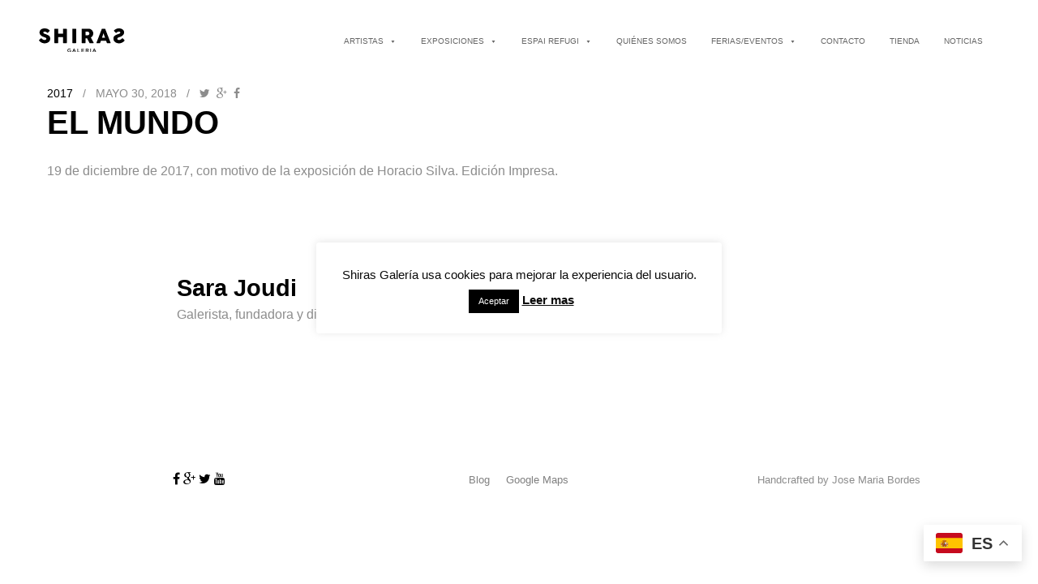

--- FILE ---
content_type: text/html; charset=UTF-8
request_url: https://shirasgaleria.es/artprensa-3/
body_size: 33990
content:
<!DOCTYPE html>
<!--[if lt IE 7]><html dir="ltr" lang="es" prefix="og: https://ogp.me/ns#" class="no-js lt-ie9 lt-ie8 lt-ie7"><![endif]-->
<!--[if (IE 7)&!(IEMobile)]><html dir="ltr" lang="es" prefix="og: https://ogp.me/ns#" class="no-js lt-ie9 lt-ie8"><![endif]-->
<!--[if (IE 8)&!(IEMobile)]><html dir="ltr" lang="es" prefix="og: https://ogp.me/ns#" class="no-js lt-ie9"><![endif]-->
<!--[if gt IE 8]><!--> <html dir="ltr" lang="es" prefix="og: https://ogp.me/ns#"><!--<![endif]-->
<head>
<meta name="geo.region" content="ES-V" />
<meta name="geo.placename" content="valencia" />
<meta name="geo.position" content="39.471613;-0.374971" />
<meta name="ICBM" content="39.471613, -0.374971" />

<!-- Google Tag Manager -->
<script>(function(w,d,s,l,i){w[l]=w[l]||[];w[l].push({'gtm.start':
new Date().getTime(),event:'gtm.js'});var f=d.getElementsByTagName(s)[0],
j=d.createElement(s),dl=l!='dataLayer'?'&l='+l:'';j.async=true;j.src=
'https://www.googletagmanager.com/gtm.js?id='+i+dl;f.parentNode.insertBefore(j,f);
})(window,document,'script','dataLayer','GTM-K86RM6');</script>
<!-- End Google Tag Manager -->

<meta charset="UTF-8" />
<meta http-equiv="X-UA-Compatible" content="IE=edge" />

<meta name="google-site-verification" content="1s7rOcVYaDol-n0F55GHRWWf0eosZ4-mWGmh_T92y4o" />

<meta name="HandheldFriendly" content="True" />
<meta name="MobileOptimized" content="320" />
<meta name="viewport" content="width=device-width, initial-scale=1, minimum-scale=1, maximum-scale=1, user-scalable=no" />
<link rel="apple-touch-icon" href="https://shirasgaleria.es/wp-content/themes/studio8/library/images/apple-icon-touch.png" />
<meta name="msapplication-TileImage" content="https://shirasgaleria.es/wp-content/themes/studio8/library/images/win8-tile-icon.png" />
<meta name="msapplication-TileColor" content="#00a9c5" />
<!--[if IE]>
	<link rel="shortcut icon" href="https://shirasgaleria.es/wp-content/themes/studio8/library/images/favicon.ico">
<![endif]-->
<!--[if lt IE 9]>
    <script src="http://html5shim.googlecode.com/svn/trunk/html5.js"></script>
<![endif]-->
<link rel="pingback" href="https://shirasgaleria.es/xmlrpc.php">

	<style>img:is([sizes="auto" i], [sizes^="auto," i]) { contain-intrinsic-size: 3000px 1500px }</style>
	
		<!-- All in One SEO 4.8.0 - aioseo.com -->
		<title>EL MUNDO - Galería Shiras | Galería de Arte en Valencia | Obras de arte en Valencia</title>
	<meta name="description" content="19 de diciembre de 2017, con motivo de la exposición de Horacio Silva. Edición Impresa." />
	<meta name="robots" content="max-image-preview:large" />
	<meta name="author" content="Sara Joudi"/>
	<link rel="canonical" href="https://shirasgaleria.es/artprensa-3/" />
	<meta name="generator" content="All in One SEO (AIOSEO) 4.8.0" />
		<meta property="og:locale" content="es_ES" />
		<meta property="og:site_name" content="Galería Shiras  | Galería de Arte en Valencia | Obras de arte en Valencia - Galería de Arte contemporáneo en Valencia. Nuestra galería se sitúa en el centro de la ciudad de Valencia, frente al hotel Astoria. " />
		<meta property="og:type" content="article" />
		<meta property="og:title" content="EL MUNDO - Galería Shiras | Galería de Arte en Valencia | Obras de arte en Valencia" />
		<meta property="og:description" content="19 de diciembre de 2017, con motivo de la exposición de Horacio Silva. Edición Impresa." />
		<meta property="og:url" content="https://shirasgaleria.es/artprensa-3/" />
		<meta property="article:published_time" content="2018-05-30T18:40:57+00:00" />
		<meta property="article:modified_time" content="2018-05-30T18:40:57+00:00" />
		<meta name="twitter:card" content="summary_large_image" />
		<meta name="twitter:title" content="EL MUNDO - Galería Shiras | Galería de Arte en Valencia | Obras de arte en Valencia" />
		<meta name="twitter:description" content="19 de diciembre de 2017, con motivo de la exposición de Horacio Silva. Edición Impresa." />
		<script type="application/ld+json" class="aioseo-schema">
			{"@context":"https:\/\/schema.org","@graph":[{"@type":"BlogPosting","@id":"https:\/\/shirasgaleria.es\/artprensa-3\/#blogposting","name":"EL MUNDO - Galer\u00eda Shiras | Galer\u00eda de Arte en Valencia | Obras de arte en Valencia","headline":"EL MUNDO","author":{"@id":"https:\/\/shirasgaleria.es\/author\/moon\/#author"},"publisher":{"@id":"https:\/\/shirasgaleria.es\/#organization"},"image":{"@type":"ImageObject","url":"https:\/\/shirasgaleria.es\/wp-content\/uploads\/2018\/05\/19-diciembre-2016-horacio-el-mundo.jpg","width":939,"height":960},"datePublished":"2018-05-30T18:40:57+00:00","dateModified":"2018-05-30T18:40:57+00:00","inLanguage":"es-ES","commentCount":22,"mainEntityOfPage":{"@id":"https:\/\/shirasgaleria.es\/artprensa-3\/#webpage"},"isPartOf":{"@id":"https:\/\/shirasgaleria.es\/artprensa-3\/#webpage"},"articleSection":"2017"},{"@type":"BreadcrumbList","@id":"https:\/\/shirasgaleria.es\/artprensa-3\/#breadcrumblist","itemListElement":[{"@type":"ListItem","@id":"https:\/\/shirasgaleria.es\/#listItem","position":1,"name":"Hogar","item":"https:\/\/shirasgaleria.es\/","nextItem":{"@type":"ListItem","@id":"https:\/\/shirasgaleria.es\/artprensa-3\/#listItem","name":"EL MUNDO"}},{"@type":"ListItem","@id":"https:\/\/shirasgaleria.es\/artprensa-3\/#listItem","position":2,"name":"EL MUNDO","previousItem":{"@type":"ListItem","@id":"https:\/\/shirasgaleria.es\/#listItem","name":"Hogar"}}]},{"@type":"Organization","@id":"https:\/\/shirasgaleria.es\/#organization","name":"Galer\u00eda\u00a0Shiras \u00a0| Galer\u00eda de Arte en Valencia | Obras de arte en Valencia","description":"Galer\u00eda de Arte contempor\u00e1neo en Valencia. Nuestra galer\u00eda se sit\u00faa en el centro de la ciudad de Valencia, frente al hotel Astoria.\u00a0","url":"https:\/\/shirasgaleria.es\/","telephone":"+34962062734","sameAs":["https:\/\/www.instagram.com\/galeriashiras\/"]},{"@type":"Person","@id":"https:\/\/shirasgaleria.es\/author\/moon\/#author","url":"https:\/\/shirasgaleria.es\/author\/moon\/","name":"Sara Joudi"},{"@type":"WebPage","@id":"https:\/\/shirasgaleria.es\/artprensa-3\/#webpage","url":"https:\/\/shirasgaleria.es\/artprensa-3\/","name":"EL MUNDO - Galer\u00eda Shiras | Galer\u00eda de Arte en Valencia | Obras de arte en Valencia","description":"19 de diciembre de 2017, con motivo de la exposici\u00f3n de Horacio Silva. Edici\u00f3n Impresa.","inLanguage":"es-ES","isPartOf":{"@id":"https:\/\/shirasgaleria.es\/#website"},"breadcrumb":{"@id":"https:\/\/shirasgaleria.es\/artprensa-3\/#breadcrumblist"},"author":{"@id":"https:\/\/shirasgaleria.es\/author\/moon\/#author"},"creator":{"@id":"https:\/\/shirasgaleria.es\/author\/moon\/#author"},"image":{"@type":"ImageObject","url":"https:\/\/shirasgaleria.es\/wp-content\/uploads\/2018\/05\/19-diciembre-2016-horacio-el-mundo.jpg","@id":"https:\/\/shirasgaleria.es\/artprensa-3\/#mainImage","width":939,"height":960},"primaryImageOfPage":{"@id":"https:\/\/shirasgaleria.es\/artprensa-3\/#mainImage"},"datePublished":"2018-05-30T18:40:57+00:00","dateModified":"2018-05-30T18:40:57+00:00"},{"@type":"WebSite","@id":"https:\/\/shirasgaleria.es\/#website","url":"https:\/\/shirasgaleria.es\/","name":"Galer\u00eda\u00a0Shiras \u00a0| Galer\u00eda de Arte en Valencia | Obras de arte en Valencia","description":"Galer\u00eda de Arte contempor\u00e1neo en Valencia. Nuestra galer\u00eda se sit\u00faa en el centro de la ciudad de Valencia, frente al hotel Astoria.\u00a0","inLanguage":"es-ES","publisher":{"@id":"https:\/\/shirasgaleria.es\/#organization"}}]}
		</script>
		<!-- All in One SEO -->

<link rel='dns-prefetch' href='//maps.googleapis.com' />
<link rel='dns-prefetch' href='//fonts.googleapis.com' />
<link rel='dns-prefetch' href='//maxcdn.bootstrapcdn.com' />
<link rel="alternate" type="application/rss+xml" title="Galería Shiras  | Galería de Arte en Valencia | Obras de arte en Valencia &raquo; Feed" href="https://shirasgaleria.es/feed/" />
<link rel="alternate" type="application/rss+xml" title="Galería Shiras  | Galería de Arte en Valencia | Obras de arte en Valencia &raquo; Feed de los comentarios" href="https://shirasgaleria.es/comments/feed/" />
<link rel="alternate" type="application/rss+xml" title="Galería Shiras  | Galería de Arte en Valencia | Obras de arte en Valencia &raquo; Comentario EL MUNDO del feed" href="https://shirasgaleria.es/artprensa-3/feed/" />
<script type="text/javascript">
/* <![CDATA[ */
window._wpemojiSettings = {"baseUrl":"https:\/\/s.w.org\/images\/core\/emoji\/15.1.0\/72x72\/","ext":".png","svgUrl":"https:\/\/s.w.org\/images\/core\/emoji\/15.1.0\/svg\/","svgExt":".svg","source":{"concatemoji":"https:\/\/shirasgaleria.es\/wp-includes\/js\/wp-emoji-release.min.js?ver=6.8.1"}};
/*! This file is auto-generated */
!function(i,n){var o,s,e;function c(e){try{var t={supportTests:e,timestamp:(new Date).valueOf()};sessionStorage.setItem(o,JSON.stringify(t))}catch(e){}}function p(e,t,n){e.clearRect(0,0,e.canvas.width,e.canvas.height),e.fillText(t,0,0);var t=new Uint32Array(e.getImageData(0,0,e.canvas.width,e.canvas.height).data),r=(e.clearRect(0,0,e.canvas.width,e.canvas.height),e.fillText(n,0,0),new Uint32Array(e.getImageData(0,0,e.canvas.width,e.canvas.height).data));return t.every(function(e,t){return e===r[t]})}function u(e,t,n){switch(t){case"flag":return n(e,"\ud83c\udff3\ufe0f\u200d\u26a7\ufe0f","\ud83c\udff3\ufe0f\u200b\u26a7\ufe0f")?!1:!n(e,"\ud83c\uddfa\ud83c\uddf3","\ud83c\uddfa\u200b\ud83c\uddf3")&&!n(e,"\ud83c\udff4\udb40\udc67\udb40\udc62\udb40\udc65\udb40\udc6e\udb40\udc67\udb40\udc7f","\ud83c\udff4\u200b\udb40\udc67\u200b\udb40\udc62\u200b\udb40\udc65\u200b\udb40\udc6e\u200b\udb40\udc67\u200b\udb40\udc7f");case"emoji":return!n(e,"\ud83d\udc26\u200d\ud83d\udd25","\ud83d\udc26\u200b\ud83d\udd25")}return!1}function f(e,t,n){var r="undefined"!=typeof WorkerGlobalScope&&self instanceof WorkerGlobalScope?new OffscreenCanvas(300,150):i.createElement("canvas"),a=r.getContext("2d",{willReadFrequently:!0}),o=(a.textBaseline="top",a.font="600 32px Arial",{});return e.forEach(function(e){o[e]=t(a,e,n)}),o}function t(e){var t=i.createElement("script");t.src=e,t.defer=!0,i.head.appendChild(t)}"undefined"!=typeof Promise&&(o="wpEmojiSettingsSupports",s=["flag","emoji"],n.supports={everything:!0,everythingExceptFlag:!0},e=new Promise(function(e){i.addEventListener("DOMContentLoaded",e,{once:!0})}),new Promise(function(t){var n=function(){try{var e=JSON.parse(sessionStorage.getItem(o));if("object"==typeof e&&"number"==typeof e.timestamp&&(new Date).valueOf()<e.timestamp+604800&&"object"==typeof e.supportTests)return e.supportTests}catch(e){}return null}();if(!n){if("undefined"!=typeof Worker&&"undefined"!=typeof OffscreenCanvas&&"undefined"!=typeof URL&&URL.createObjectURL&&"undefined"!=typeof Blob)try{var e="postMessage("+f.toString()+"("+[JSON.stringify(s),u.toString(),p.toString()].join(",")+"));",r=new Blob([e],{type:"text/javascript"}),a=new Worker(URL.createObjectURL(r),{name:"wpTestEmojiSupports"});return void(a.onmessage=function(e){c(n=e.data),a.terminate(),t(n)})}catch(e){}c(n=f(s,u,p))}t(n)}).then(function(e){for(var t in e)n.supports[t]=e[t],n.supports.everything=n.supports.everything&&n.supports[t],"flag"!==t&&(n.supports.everythingExceptFlag=n.supports.everythingExceptFlag&&n.supports[t]);n.supports.everythingExceptFlag=n.supports.everythingExceptFlag&&!n.supports.flag,n.DOMReady=!1,n.readyCallback=function(){n.DOMReady=!0}}).then(function(){return e}).then(function(){var e;n.supports.everything||(n.readyCallback(),(e=n.source||{}).concatemoji?t(e.concatemoji):e.wpemoji&&e.twemoji&&(t(e.twemoji),t(e.wpemoji)))}))}((window,document),window._wpemojiSettings);
/* ]]> */
</script>
<link rel='stylesheet' id='Fanwood+Text:100,300,n,i,b,bi,-css' href='http://fonts.googleapis.com/css?family=Fanwood+Text%3A100%2C300%2Cn%2Ci%2Cb%2Cbi%2C&#038;ver=6.8.1' type='text/css' media='all' />
<link rel='stylesheet' id='Oswald:100,300,n,i,b,bi,-css' href='http://fonts.googleapis.com/css?family=Oswald%3A100%2C300%2Cn%2Ci%2Cb%2Cbi%2C&#038;ver=6.8.1' type='text/css' media='all' />
<style id='wp-emoji-styles-inline-css' type='text/css'>

	img.wp-smiley, img.emoji {
		display: inline !important;
		border: none !important;
		box-shadow: none !important;
		height: 1em !important;
		width: 1em !important;
		margin: 0 0.07em !important;
		vertical-align: -0.1em !important;
		background: none !important;
		padding: 0 !important;
	}
</style>
<link rel='stylesheet' id='wp-block-library-css' href='https://shirasgaleria.es/wp-includes/css/dist/block-library/style.min.css?ver=6.8.1' type='text/css' media='all' />
<style id='classic-theme-styles-inline-css' type='text/css'>
/*! This file is auto-generated */
.wp-block-button__link{color:#fff;background-color:#32373c;border-radius:9999px;box-shadow:none;text-decoration:none;padding:calc(.667em + 2px) calc(1.333em + 2px);font-size:1.125em}.wp-block-file__button{background:#32373c;color:#fff;text-decoration:none}
</style>
<style id='global-styles-inline-css' type='text/css'>
:root{--wp--preset--aspect-ratio--square: 1;--wp--preset--aspect-ratio--4-3: 4/3;--wp--preset--aspect-ratio--3-4: 3/4;--wp--preset--aspect-ratio--3-2: 3/2;--wp--preset--aspect-ratio--2-3: 2/3;--wp--preset--aspect-ratio--16-9: 16/9;--wp--preset--aspect-ratio--9-16: 9/16;--wp--preset--color--black: #000000;--wp--preset--color--cyan-bluish-gray: #abb8c3;--wp--preset--color--white: #ffffff;--wp--preset--color--pale-pink: #f78da7;--wp--preset--color--vivid-red: #cf2e2e;--wp--preset--color--luminous-vivid-orange: #ff6900;--wp--preset--color--luminous-vivid-amber: #fcb900;--wp--preset--color--light-green-cyan: #7bdcb5;--wp--preset--color--vivid-green-cyan: #00d084;--wp--preset--color--pale-cyan-blue: #8ed1fc;--wp--preset--color--vivid-cyan-blue: #0693e3;--wp--preset--color--vivid-purple: #9b51e0;--wp--preset--gradient--vivid-cyan-blue-to-vivid-purple: linear-gradient(135deg,rgba(6,147,227,1) 0%,rgb(155,81,224) 100%);--wp--preset--gradient--light-green-cyan-to-vivid-green-cyan: linear-gradient(135deg,rgb(122,220,180) 0%,rgb(0,208,130) 100%);--wp--preset--gradient--luminous-vivid-amber-to-luminous-vivid-orange: linear-gradient(135deg,rgba(252,185,0,1) 0%,rgba(255,105,0,1) 100%);--wp--preset--gradient--luminous-vivid-orange-to-vivid-red: linear-gradient(135deg,rgba(255,105,0,1) 0%,rgb(207,46,46) 100%);--wp--preset--gradient--very-light-gray-to-cyan-bluish-gray: linear-gradient(135deg,rgb(238,238,238) 0%,rgb(169,184,195) 100%);--wp--preset--gradient--cool-to-warm-spectrum: linear-gradient(135deg,rgb(74,234,220) 0%,rgb(151,120,209) 20%,rgb(207,42,186) 40%,rgb(238,44,130) 60%,rgb(251,105,98) 80%,rgb(254,248,76) 100%);--wp--preset--gradient--blush-light-purple: linear-gradient(135deg,rgb(255,206,236) 0%,rgb(152,150,240) 100%);--wp--preset--gradient--blush-bordeaux: linear-gradient(135deg,rgb(254,205,165) 0%,rgb(254,45,45) 50%,rgb(107,0,62) 100%);--wp--preset--gradient--luminous-dusk: linear-gradient(135deg,rgb(255,203,112) 0%,rgb(199,81,192) 50%,rgb(65,88,208) 100%);--wp--preset--gradient--pale-ocean: linear-gradient(135deg,rgb(255,245,203) 0%,rgb(182,227,212) 50%,rgb(51,167,181) 100%);--wp--preset--gradient--electric-grass: linear-gradient(135deg,rgb(202,248,128) 0%,rgb(113,206,126) 100%);--wp--preset--gradient--midnight: linear-gradient(135deg,rgb(2,3,129) 0%,rgb(40,116,252) 100%);--wp--preset--font-size--small: 13px;--wp--preset--font-size--medium: 20px;--wp--preset--font-size--large: 36px;--wp--preset--font-size--x-large: 42px;--wp--preset--spacing--20: 0.44rem;--wp--preset--spacing--30: 0.67rem;--wp--preset--spacing--40: 1rem;--wp--preset--spacing--50: 1.5rem;--wp--preset--spacing--60: 2.25rem;--wp--preset--spacing--70: 3.38rem;--wp--preset--spacing--80: 5.06rem;--wp--preset--shadow--natural: 6px 6px 9px rgba(0, 0, 0, 0.2);--wp--preset--shadow--deep: 12px 12px 50px rgba(0, 0, 0, 0.4);--wp--preset--shadow--sharp: 6px 6px 0px rgba(0, 0, 0, 0.2);--wp--preset--shadow--outlined: 6px 6px 0px -3px rgba(255, 255, 255, 1), 6px 6px rgba(0, 0, 0, 1);--wp--preset--shadow--crisp: 6px 6px 0px rgba(0, 0, 0, 1);}:where(.is-layout-flex){gap: 0.5em;}:where(.is-layout-grid){gap: 0.5em;}body .is-layout-flex{display: flex;}.is-layout-flex{flex-wrap: wrap;align-items: center;}.is-layout-flex > :is(*, div){margin: 0;}body .is-layout-grid{display: grid;}.is-layout-grid > :is(*, div){margin: 0;}:where(.wp-block-columns.is-layout-flex){gap: 2em;}:where(.wp-block-columns.is-layout-grid){gap: 2em;}:where(.wp-block-post-template.is-layout-flex){gap: 1.25em;}:where(.wp-block-post-template.is-layout-grid){gap: 1.25em;}.has-black-color{color: var(--wp--preset--color--black) !important;}.has-cyan-bluish-gray-color{color: var(--wp--preset--color--cyan-bluish-gray) !important;}.has-white-color{color: var(--wp--preset--color--white) !important;}.has-pale-pink-color{color: var(--wp--preset--color--pale-pink) !important;}.has-vivid-red-color{color: var(--wp--preset--color--vivid-red) !important;}.has-luminous-vivid-orange-color{color: var(--wp--preset--color--luminous-vivid-orange) !important;}.has-luminous-vivid-amber-color{color: var(--wp--preset--color--luminous-vivid-amber) !important;}.has-light-green-cyan-color{color: var(--wp--preset--color--light-green-cyan) !important;}.has-vivid-green-cyan-color{color: var(--wp--preset--color--vivid-green-cyan) !important;}.has-pale-cyan-blue-color{color: var(--wp--preset--color--pale-cyan-blue) !important;}.has-vivid-cyan-blue-color{color: var(--wp--preset--color--vivid-cyan-blue) !important;}.has-vivid-purple-color{color: var(--wp--preset--color--vivid-purple) !important;}.has-black-background-color{background-color: var(--wp--preset--color--black) !important;}.has-cyan-bluish-gray-background-color{background-color: var(--wp--preset--color--cyan-bluish-gray) !important;}.has-white-background-color{background-color: var(--wp--preset--color--white) !important;}.has-pale-pink-background-color{background-color: var(--wp--preset--color--pale-pink) !important;}.has-vivid-red-background-color{background-color: var(--wp--preset--color--vivid-red) !important;}.has-luminous-vivid-orange-background-color{background-color: var(--wp--preset--color--luminous-vivid-orange) !important;}.has-luminous-vivid-amber-background-color{background-color: var(--wp--preset--color--luminous-vivid-amber) !important;}.has-light-green-cyan-background-color{background-color: var(--wp--preset--color--light-green-cyan) !important;}.has-vivid-green-cyan-background-color{background-color: var(--wp--preset--color--vivid-green-cyan) !important;}.has-pale-cyan-blue-background-color{background-color: var(--wp--preset--color--pale-cyan-blue) !important;}.has-vivid-cyan-blue-background-color{background-color: var(--wp--preset--color--vivid-cyan-blue) !important;}.has-vivid-purple-background-color{background-color: var(--wp--preset--color--vivid-purple) !important;}.has-black-border-color{border-color: var(--wp--preset--color--black) !important;}.has-cyan-bluish-gray-border-color{border-color: var(--wp--preset--color--cyan-bluish-gray) !important;}.has-white-border-color{border-color: var(--wp--preset--color--white) !important;}.has-pale-pink-border-color{border-color: var(--wp--preset--color--pale-pink) !important;}.has-vivid-red-border-color{border-color: var(--wp--preset--color--vivid-red) !important;}.has-luminous-vivid-orange-border-color{border-color: var(--wp--preset--color--luminous-vivid-orange) !important;}.has-luminous-vivid-amber-border-color{border-color: var(--wp--preset--color--luminous-vivid-amber) !important;}.has-light-green-cyan-border-color{border-color: var(--wp--preset--color--light-green-cyan) !important;}.has-vivid-green-cyan-border-color{border-color: var(--wp--preset--color--vivid-green-cyan) !important;}.has-pale-cyan-blue-border-color{border-color: var(--wp--preset--color--pale-cyan-blue) !important;}.has-vivid-cyan-blue-border-color{border-color: var(--wp--preset--color--vivid-cyan-blue) !important;}.has-vivid-purple-border-color{border-color: var(--wp--preset--color--vivid-purple) !important;}.has-vivid-cyan-blue-to-vivid-purple-gradient-background{background: var(--wp--preset--gradient--vivid-cyan-blue-to-vivid-purple) !important;}.has-light-green-cyan-to-vivid-green-cyan-gradient-background{background: var(--wp--preset--gradient--light-green-cyan-to-vivid-green-cyan) !important;}.has-luminous-vivid-amber-to-luminous-vivid-orange-gradient-background{background: var(--wp--preset--gradient--luminous-vivid-amber-to-luminous-vivid-orange) !important;}.has-luminous-vivid-orange-to-vivid-red-gradient-background{background: var(--wp--preset--gradient--luminous-vivid-orange-to-vivid-red) !important;}.has-very-light-gray-to-cyan-bluish-gray-gradient-background{background: var(--wp--preset--gradient--very-light-gray-to-cyan-bluish-gray) !important;}.has-cool-to-warm-spectrum-gradient-background{background: var(--wp--preset--gradient--cool-to-warm-spectrum) !important;}.has-blush-light-purple-gradient-background{background: var(--wp--preset--gradient--blush-light-purple) !important;}.has-blush-bordeaux-gradient-background{background: var(--wp--preset--gradient--blush-bordeaux) !important;}.has-luminous-dusk-gradient-background{background: var(--wp--preset--gradient--luminous-dusk) !important;}.has-pale-ocean-gradient-background{background: var(--wp--preset--gradient--pale-ocean) !important;}.has-electric-grass-gradient-background{background: var(--wp--preset--gradient--electric-grass) !important;}.has-midnight-gradient-background{background: var(--wp--preset--gradient--midnight) !important;}.has-small-font-size{font-size: var(--wp--preset--font-size--small) !important;}.has-medium-font-size{font-size: var(--wp--preset--font-size--medium) !important;}.has-large-font-size{font-size: var(--wp--preset--font-size--large) !important;}.has-x-large-font-size{font-size: var(--wp--preset--font-size--x-large) !important;}
:where(.wp-block-post-template.is-layout-flex){gap: 1.25em;}:where(.wp-block-post-template.is-layout-grid){gap: 1.25em;}
:where(.wp-block-columns.is-layout-flex){gap: 2em;}:where(.wp-block-columns.is-layout-grid){gap: 2em;}
:root :where(.wp-block-pullquote){font-size: 1.5em;line-height: 1.6;}
</style>
<link rel='stylesheet' id='contact-form-7-css' href='https://shirasgaleria.es/wp-content/plugins/contact-form-7/includes/css/styles.css?ver=6.0.4' type='text/css' media='all' />
<link rel='stylesheet' id='cookie-law-info-css' href='https://shirasgaleria.es/wp-content/plugins/cookie-law-info/legacy/public/css/cookie-law-info-public.css?ver=3.2.8' type='text/css' media='all' />
<link rel='stylesheet' id='cookie-law-info-gdpr-css' href='https://shirasgaleria.es/wp-content/plugins/cookie-law-info/legacy/public/css/cookie-law-info-gdpr.css?ver=3.2.8' type='text/css' media='all' />
<link rel='stylesheet' id='cff-css' href='https://shirasgaleria.es/wp-content/plugins/custom-facebook-feed-pro/css/cff-style.css?ver=3.10.4' type='text/css' media='all' />
<link rel='stylesheet' id='sb-font-awesome-css' href='https://maxcdn.bootstrapcdn.com/font-awesome/4.7.0/css/font-awesome.min.css?ver=6.8.1' type='text/css' media='all' />
<link rel='stylesheet' id='megamenu-css' href='https://shirasgaleria.es/wp-content/uploads/maxmegamenu/style.css?ver=cf2c2a' type='text/css' media='all' />
<link rel='stylesheet' id='dashicons-css' href='https://shirasgaleria.es/wp-includes/css/dashicons.min.css?ver=6.8.1' type='text/css' media='all' />
<link rel='stylesheet' id='ot-dynamic-sbwp_custom_css-css' href='https://shirasgaleria.es/wp-content/themes/studio8/dynamic.css?ver=2.5.0' type='text/css' media='all' />
<link rel='stylesheet' id='stylesheet-css' href='https://shirasgaleria.es/wp-content/themes/studio8/library/css/style.css?ver=6.8.1' type='text/css' media='all' />
<link rel='stylesheet' id='fa-css' href='https://shirasgaleria.es/wp-content/themes/studio8/library/css/font-awesome/css/font-awesome.min.css?ver=4.1' type='text/css' media='all' />
<!--[if lt IE 9]>
<link rel='stylesheet' id='ie-only-css' href='https://shirasgaleria.es/wp-content/themes/studio8/library/css/ie.css?ver=6.8.1' type='text/css' media='all' />
<![endif]-->
<script type="text/javascript" src="https://shirasgaleria.es/wp-includes/js/jquery/jquery.min.js?ver=3.7.1" id="jquery-core-js"></script>
<script type="text/javascript" src="https://shirasgaleria.es/wp-includes/js/jquery/jquery-migrate.min.js?ver=3.4.1" id="jquery-migrate-js"></script>
<script type="text/javascript" id="cookie-law-info-js-extra">
/* <![CDATA[ */
var Cli_Data = {"nn_cookie_ids":[],"cookielist":[],"non_necessary_cookies":[],"ccpaEnabled":"","ccpaRegionBased":"","ccpaBarEnabled":"","strictlyEnabled":["necessary","obligatoire"],"ccpaType":"gdpr","js_blocking":"","custom_integration":"","triggerDomRefresh":"","secure_cookies":""};
var cli_cookiebar_settings = {"animate_speed_hide":"500","animate_speed_show":"500","background":"#ffffff","border":"#444","border_on":"","button_1_button_colour":"#000","button_1_button_hover":"#000000","button_1_link_colour":"#fff","button_1_as_button":"1","button_1_new_win":"","button_2_button_colour":"#333","button_2_button_hover":"#292929","button_2_link_colour":"#0a0a0a","button_2_as_button":"","button_2_hidebar":"","button_3_button_colour":"#000","button_3_button_hover":"#000000","button_3_link_colour":"#fff","button_3_as_button":"1","button_3_new_win":"","button_4_button_colour":"#000","button_4_button_hover":"#000000","button_4_link_colour":"#fff","button_4_as_button":"1","button_7_button_colour":"#61a229","button_7_button_hover":"#4e8221","button_7_link_colour":"#fff","button_7_as_button":"1","button_7_new_win":"","font_family":"inherit","header_fix":"","notify_animate_hide":"1","notify_animate_show":"1","notify_div_id":"#cookie-law-info-bar","notify_position_horizontal":"right","notify_position_vertical":"bottom","scroll_close":"1","scroll_close_reload":"","accept_close_reload":"","reject_close_reload":"","showagain_tab":"","showagain_background":"#fff","showagain_border":"#000","showagain_div_id":"#cookie-law-info-again","showagain_x_position":"100px","text":"#0a0a0a","show_once_yn":"1","show_once":"5000","logging_on":"","as_popup":"","popup_overlay":"","bar_heading_text":"","cookie_bar_as":"popup","popup_showagain_position":"top-right","widget_position":"left"};
var log_object = {"ajax_url":"https:\/\/shirasgaleria.es\/wp-admin\/admin-ajax.php"};
/* ]]> */
</script>
<script type="text/javascript" src="https://shirasgaleria.es/wp-content/plugins/cookie-law-info/legacy/public/js/cookie-law-info-public.js?ver=3.2.8" id="cookie-law-info-js"></script>
<script type="text/javascript" src="https://shirasgaleria.es/wp-content/themes/studio8/library/js/libs/plugins.js?ver=6.8.1" id="plugins-js"></script>
<script></script><link rel="https://api.w.org/" href="https://shirasgaleria.es/wp-json/" /><link rel="alternate" title="JSON" type="application/json" href="https://shirasgaleria.es/wp-json/wp/v2/posts/4714" /><link rel="EditURI" type="application/rsd+xml" title="RSD" href="https://shirasgaleria.es/xmlrpc.php?rsd" />

<link rel='shortlink' href='https://shirasgaleria.es/?p=4714' />
<link rel="alternate" title="oEmbed (JSON)" type="application/json+oembed" href="https://shirasgaleria.es/wp-json/oembed/1.0/embed?url=https%3A%2F%2Fshirasgaleria.es%2Fartprensa-3%2F" />
<link rel="alternate" title="oEmbed (XML)" type="text/xml+oembed" href="https://shirasgaleria.es/wp-json/oembed/1.0/embed?url=https%3A%2F%2Fshirasgaleria.es%2Fartprensa-3%2F&#038;format=xml" />
<!-- Custom Facebook Feed JS vars -->
<script type="text/javascript">
var cffsiteurl = "https://shirasgaleria.es/wp-content/plugins";
var cffajaxurl = "https://shirasgaleria.es/wp-admin/admin-ajax.php";
var cffmetatrans = "false";

var cfflinkhashtags = "true";
</script>
<meta name="generator" content="Powered by WPBakery Page Builder - drag and drop page builder for WordPress."/>
<style type="text/css" id="custom-background-css">
body.custom-background { background-color: #ffffff; }
</style>
	<link rel="icon" href="https://shirasgaleria.es/wp-content/uploads/2015/10/cropped-logo-perfecto@x21-e1445984945480-32x32.png" sizes="32x32" />
<link rel="icon" href="https://shirasgaleria.es/wp-content/uploads/2015/10/cropped-logo-perfecto@x21-e1445984945480-192x192.png" sizes="192x192" />
<link rel="apple-touch-icon" href="https://shirasgaleria.es/wp-content/uploads/2015/10/cropped-logo-perfecto@x21-e1445984945480-180x180.png" />
<meta name="msapplication-TileImage" content="https://shirasgaleria.es/wp-content/uploads/2015/10/cropped-logo-perfecto@x21-e1445984945480-270x270.png" />
<style>

/* Global
/***************************************************************/
.wrap {
	max-width: 100%;
}
.curtain-top,
.curtain-bottom {
    height: 0px;
}
.curtain-right,
.curtain-left {
    width: 0px;
}
.curtain-top,
.curtain-bottom,
.curtain-right,
.curtain-left {
	background: #ffffff;
}
.overlay {
	padding: 0px 0px 0px;
}
.overlay-close {
	top: 0px;
}
.header {
	top: 0px;
}
.header .wrap, .header .brand {
	height: 42px;
	line-height: 42px;
}
.header .brand {
	margin-top: 14px;
	margin-bottom: 6px;
}
.mobile-trigger {
	line-height: 42px;
}
nav.mobile {
	top: 42px;
	padding: 0px 0px;
}
.header .nav a:after, .header ul.sub-menu, .header ul.children {
	top: 42px;
}
body.curtain-on #container {
	margin-top: 0px;
}
body.blog #container {
	padding-top: 42px;
}
body.inverted .top-header {
	padding-top: 42px;
}
body.normal .page-header, body.page-template-page-fullwidth-php.normal #container {
	padding-top: 42px;
}
#contactMapHolder {
	padding: 0px 0px;
}
body.inverted #contactMapHolder {
	padding: 0px 0px 0px;
}
.footer {
	margin-bottom: 0px;
}
</style>
		<style type="text/css" id="wp-custom-css">
			.page-header {display:none}
.refugio { max-width:1000px !important; margin:auto; height: 500px;left: 0px !important;}

.wpb_wrapper p {max-width:900px; margin:15px auto}

.vc_single_image-wrapper img {width:100% ! important}
#maximage {background-color:white}
#botonrefugio a{width:170px; padding-top:4px;padding-bottom:9px}


.tituloshome h1,.tituloshome h2,.tituloshome h3,.tituloshome h4, .tituloshome h5 {color:white}

.tituloshome h1 {font-size:88px;}

#refugio {top: 50px;
    position: inherit;}
@media only screen and (max-width: 420px){
	.tituloshome h1 {font-size:38px;}


.intro h2 {margin: 10px auto;font-size: 38px;}.mc-image {max-width: 1000px; margin:0px 0px;}
#botonrefugio a{width:170px; padding-top:9px;padding-bottom:9px}
.subtienda{margin-bottom:7px !important}}

#logos-subencion {max-width:1000px;margin:auto}

  		</style>
		<noscript><style> .wpb_animate_when_almost_visible { opacity: 1; }</style></noscript><style type="text/css">/** Mega Menu CSS: fs **/</style>
</head>


<body class="wp-singular post-template-default single single-post postid-4714 single-format-standard custom-background wp-theme-studio8 normal curtain-off mega-menu-main-nav desktop wpb-js-composer js-comp-ver-7.5 vc_responsive">

<div class="minav">
<a target="_blank" style="position:fixed; bottom:-7px;left:0;width:20%; z-index:99999" href="https://www.facebook.com/shirasgaleria/">
<img style="width:100%" border="0" alt="facebook" src="https://www.shirasgaleria.es/wp-content/uploads/2019/09/f.svg">
</a>
	
<a target="_blank" style="position:fixed; bottom:-7px;left:20%;width:20%; z-index:99999" href="https://www.instagram.com/galeriashiras/">
<img style="width:100%" border="0" alt="instagram" src="https://www.shirasgaleria.es/wp-content/uploads/2019/09/i-01.svg">
</a>
	
<a target="_blank" style="position:fixed; bottom:-7px;left:40%;width:20%; z-index:99999" href="https://www.google.es/maps/place/Shiras+Galería/@39.4717431,-0.3772192,17z/data=!3m1!4b1!4m5!3m4!1s0xd604f4cb5f2de47:0x4f41a4d6f54bdaa4!8m2!3d39.4717431!4d-0.3750305?hl=es">
<img style="width:100%" border="0" alt="googlemaps" src="https://www.shirasgaleria.es/wp-content/uploads/2019/09/m-01.svg">
	
<a target="_blank" style="position:fixed; bottom:-7px;left:60%;width:20%; z-index:99999" href="mailto:info@shirasgaleria.es">
<img style="width:100%" border="0" alt="email" src="https://www.shirasgaleria.es/wp-content/uploads/2019/09/e-01.svg">
	
<a target="_blank" style="position:fixed; bottom:-7px;left:80%;width:20%; z-index:99999" href="tel:+34962062734">
<img style="width:100%" border="0" alt="telefono" src="https://www.shirasgaleria.es/wp-content/uploads/2019/09/p-01.svg">
</a>
</a>
</a>
</div>
    
<!-- Google Tag Manager (noscript) -->
<noscript><iframe src="https://www.googletagmanager.com/ns.html?id=GTM-K86RM6"
height="0" width="0" style="display:none;visibility:hidden"></iframe></noscript>
<!-- End Google Tag Manager (noscript) -->

<div id="fb-root"></div>
<script>(function(d, s, id) {
  var js, fjs = d.getElementsByTagName(s)[0];
  if (d.getElementById(id)) return;
  js = d.createElement(s); js.id = id;
  js.src = "//connect.facebook.net/es_LA/sdk.js#xfbml=1&version=v2.5";
  fjs.parentNode.insertBefore(js, fjs);
}(document, 'script', 'facebook-jssdk'));</script>
	<div class="overlay-target">

		<header class="header scroll normal" role="banner">
			<div class="wrap cf">
				<div class="brand">
										<a href="https://shirasgaleria.es" title=""><img class="normal" src="http://shirasgaleria.es/wp-content/uploads/2015/10/LogoShirassvg.svg" alt="" /><img class="inverted" src="http://shirasgaleria.es/wp-content/uploads/2015/10/LogoShirassvgwhite.svg" alt="" /></a>
				</div>



				<nav class="secondary" role="navigation">
									</nav>

				<nav class="primary" role="navigation">
					<div id="mega-menu-wrap-main-nav" class="mega-menu-wrap"><div class="mega-menu-toggle"><div class="mega-toggle-blocks-left"></div><div class="mega-toggle-blocks-center"></div><div class="mega-toggle-blocks-right"><div class='mega-toggle-block mega-menu-toggle-block mega-toggle-block-1' id='mega-toggle-block-1' tabindex='0'><span class='mega-toggle-label' role='button' aria-expanded='false'><span class='mega-toggle-label-closed'></span><span class='mega-toggle-label-open'></span></span></div></div></div><ul id="mega-menu-main-nav" class="mega-menu max-mega-menu mega-menu-horizontal mega-no-js" data-event="hover" data-effect="fade_up" data-effect-speed="200" data-effect-mobile="disabled" data-effect-speed-mobile="0" data-panel-inner-width="400px" data-mobile-force-width="false" data-second-click="close" data-document-click="collapse" data-vertical-behaviour="standard" data-breakpoint="980" data-unbind="true" data-mobile-state="collapse_all" data-mobile-direction="vertical" data-hover-intent-timeout="300" data-hover-intent-interval="100"><li class='mega-menu-item mega-menu-item-type-custom mega-menu-item-object-custom mega-menu-item-has-children mega-menu-megamenu mega-align-bottom-left mega-menu-megamenu mega-disable-link mega-menu-item-550' id='mega-menu-item-550'><a class="mega-menu-link" tabindex="0" aria-expanded="false" role="button">ARTISTAS<span class="mega-indicator"></span></a>
<ul class="mega-sub-menu">
<li class='mega-menu-item mega-menu-item-type-post_type mega-menu-item-object-page mega-menu-columns-1-of-2 mega-menu-item-18893' id='mega-menu-item-18893'><a class="mega-menu-link" href="https://shirasgaleria.es/nuria-rodriguez-expo-2/">María Aranguren</a></li><li class='mega-menu-item mega-menu-item-type-post_type mega-menu-item-object-page mega-menu-columns-1-of-2 mega-menu-item-19465' id='mega-menu-item-19465'><a class="mega-menu-link" href="https://shirasgaleria.es/miguel-banuls/">Miguel Bañuls</a></li><li class='mega-menu-item mega-menu-item-type-post_type mega-menu-item-object-page mega-menu-columns-1-of-2 mega-menu-clear mega-menu-item-15958' id='mega-menu-item-15958'><a class="mega-menu-link" href="https://shirasgaleria.es/agustin-serisuelo/">Agustín Serisuelo</a></li><li class='mega-menu-item mega-menu-item-type-post_type mega-menu-item-object-page mega-menu-columns-1-of-2 mega-menu-item-15961' id='mega-menu-item-15961'><a class="mega-menu-link" href="https://shirasgaleria.es/cristina-gamon/">Cristina Gamón</a></li><li class='mega-menu-item mega-menu-item-type-post_type mega-menu-item-object-page mega-menu-columns-1-of-2 mega-menu-clear mega-menu-item-15971' id='mega-menu-item-15971'><a class="mega-menu-link" href="https://shirasgaleria.es/ricardo-escavy/">Ricardo Escavy</a></li><li class='mega-menu-item mega-menu-item-type-post_type mega-menu-item-object-page mega-menu-columns-1-of-2 mega-menu-item-15976' id='mega-menu-item-15976'><a class="mega-menu-link" href="https://shirasgaleria.es/carlos-sebastia/">Carlos Sebastiá</a></li><li class='mega-menu-item mega-menu-item-type-post_type mega-menu-item-object-page mega-menu-columns-1-of-2 mega-menu-clear mega-menu-item-16912' id='mega-menu-item-16912'><a class="mega-menu-link" href="https://shirasgaleria.es/rafael-canogar/">Rafael Canogar</a></li><li class='mega-menu-item mega-menu-item-type-post_type mega-menu-item-object-page mega-menu-columns-1-of-2 mega-menu-item-15972' id='mega-menu-item-15972'><a class="mega-menu-link" href="https://shirasgaleria.es/rosa-torres/">Rosa Torres</a></li><li class='mega-menu-item mega-menu-item-type-post_type mega-menu-item-object-page mega-menu-columns-1-of-2 mega-menu-clear mega-menu-item-15970' id='mega-menu-item-15970'><a class="mega-menu-link" href="https://shirasgaleria.es/nuria-rodriguez/">Nuria Rodríguez</a></li><li class='mega-menu-item mega-menu-item-type-post_type mega-menu-item-object-page mega-menu-columns-1-of-2 mega-menu-item-15969' id='mega-menu-item-15969'><a class="mega-menu-link" href="https://shirasgaleria.es/miquel-navarro/">Miquel Navarro</a></li><li class='mega-menu-item mega-menu-item-type-post_type mega-menu-item-object-page mega-menu-columns-1-of-2 mega-menu-clear mega-menu-item-18355' id='mega-menu-item-18355'><a class="mega-menu-link" href="https://shirasgaleria.es/diego-vallejo/">Diego Vallejo Garcia</a></li><li class='mega-menu-item mega-menu-item-type-post_type mega-menu-item-object-page mega-menu-columns-1-of-2 mega-menu-item-15965' id='mega-menu-item-15965'><a class="mega-menu-link" href="https://shirasgaleria.es/horacio_silva/">Horacio Silva</a></li><li class='mega-menu-item mega-menu-item-type-post_type mega-menu-item-object-page mega-menu-columns-1-of-2 mega-menu-clear mega-menu-item-18528' id='mega-menu-item-18528'><a class="mega-menu-link" href="https://shirasgaleria.es/eduardo-urdiales/">Eduardo Urdiales</a></li><li class='mega-menu-item mega-menu-item-type-post_type mega-menu-item-object-page mega-menu-columns-1-of-2 mega-menu-item-18828' id='mega-menu-item-18828'><a class="mega-menu-link" href="https://shirasgaleria.es/oliver-roura/">Oliver Roura</a></li><li class='mega-menu-item mega-menu-item-type-post_type mega-menu-item-object-page mega-menu-columns-1-of-2 mega-menu-clear mega-menu-item-18514' id='mega-menu-item-18514'><a class="mega-menu-link" href="https://shirasgaleria.es/danilo-cuadros/">Danilo Cuadros</a></li><li class='mega-menu-item mega-menu-item-type-post_type mega-menu-item-object-page mega-menu-columns-1-of-2 mega-menu-item-19248' id='mega-menu-item-19248'><a class="mega-menu-link" href="https://shirasgaleria.es/daniel-schweitzer/">Daniel Schweitzer</a></li><li class='mega-menu-item mega-menu-item-type-post_type mega-menu-item-object-page mega-menu-columns-1-of-2 mega-menu-clear mega-menu-item-15959' id='mega-menu-item-15959'><a class="mega-menu-link" href="https://shirasgaleria.es/carolina-valls/">Carolina Valls</a></li><li class='mega-menu-item mega-menu-item-type-post_type mega-menu-item-object-page mega-menu-columns-1-of-2 mega-menu-item-17171' id='mega-menu-item-17171'><a class="mega-menu-link" href="https://shirasgaleria.es/sergio-rocafort/">Sergio Rocafort</a></li><li class='mega-menu-item mega-menu-item-type-post_type mega-menu-item-object-page mega-menu-columns-1-of-2 mega-menu-clear mega-menu-item-18501' id='mega-menu-item-18501'><a class="mega-menu-link" href="https://shirasgaleria.es/enrique-zabala/">Enrique Zabala</a></li><li class='mega-menu-item mega-menu-item-type-post_type mega-menu-item-object-page mega-menu-columns-1-of-2 mega-menu-item-18091' id='mega-menu-item-18091'><a class="mega-menu-link" href="https://shirasgaleria.es/mundos-flotantes-fernando-machado-2/">Fernando Machado</a></li><li class='mega-menu-item mega-menu-item-type-post_type mega-menu-item-object-page mega-menu-columns-1-of-2 mega-menu-clear mega-menu-item-18122' id='mega-menu-item-18122'><a class="mega-menu-link" href="https://shirasgaleria.es/samuel-nieto/">Samuel Nieto</a></li><li class='mega-menu-item mega-menu-item-type-post_type mega-menu-item-object-page mega-menu-columns-1-of-2 mega-menu-item-19485' id='mega-menu-item-19485'><a class="mega-menu-link" href="https://shirasgaleria.es/nuria-rodriguez-expo-2-2/">Lana Khayat</a></li></ul>
</li><li class='mega-menu-item mega-menu-item-type-custom mega-menu-item-object-custom mega-menu-item-has-children mega-align-bottom-left mega-menu-flyout mega-disable-link mega-menu-item-551' id='mega-menu-item-551'><a class="mega-menu-link" tabindex="0" aria-expanded="false" role="button">EXPOSICIONES<span class="mega-indicator"></span></a>
<ul class="mega-sub-menu">
<li class='mega-menu-item mega-menu-item-type-custom mega-menu-item-object-custom mega-menu-item-has-children mega-disable-link mega-menu-item-5347' id='mega-menu-item-5347'><a title="Carlos Sebastiá ‘El tiempo suspendido’" class="mega-menu-link" tabindex="0" aria-expanded="false" role="button">Actual<span class="mega-indicator"></span></a>
	<ul class="mega-sub-menu">
<li class='mega-menu-item mega-menu-item-type-post_type mega-menu-item-object-page mega-menu-item-19434' id='mega-menu-item-19434'><a class="mega-menu-link" href="https://shirasgaleria.es/viveros-2-2-3/">«De lo simbólico a lo diabólico» &#8211; Carlos Sebastiá</a></li>	</ul>
</li><li class='mega-menu-item mega-menu-item-type-custom mega-menu-item-object-custom mega-menu-item-has-children mega-disable-link mega-menu-item-5349' id='mega-menu-item-5349'><a class="mega-menu-link" tabindex="0" aria-expanded="false" role="button">Pasadas<span class="mega-indicator"></span></a>
	<ul class="mega-sub-menu">
<li class='mega-menu-item mega-menu-item-type-post_type mega-menu-item-object-page mega-menu-item-has-children mega-menu-item-18957' id='mega-menu-item-18957'><a class="mega-menu-link" href="https://shirasgaleria.es/2024-2-2/" aria-expanded="false">2025<span class="mega-indicator"></span></a>
		<ul class="mega-sub-menu">
<li class='mega-menu-item mega-menu-item-type-post_type mega-menu-item-object-page mega-menu-item-19263' id='mega-menu-item-19263'><a class="mega-menu-link" href="https://shirasgaleria.es/viveros-2-2/">«Transcódigos» &#8211; María Aranguren</a></li><li class='mega-menu-item mega-menu-item-type-post_type mega-menu-item-object-page mega-menu-item-19229' id='mega-menu-item-19229'><a class="mega-menu-link" href="https://shirasgaleria.es/viveros-2/">«Entornos habitados» &#8211; Exposición colectiva</a></li><li class='mega-menu-item mega-menu-item-type-post_type mega-menu-item-object-page mega-menu-item-19139' id='mega-menu-item-19139'><a class="mega-menu-link" href="https://shirasgaleria.es/https-shirasgaleria-es-nocturno-de-miquel-navarro-2-2/">«Eucromía» de Ricardo Escavy</a></li><li class='mega-menu-item mega-menu-item-type-post_type mega-menu-item-object-page mega-menu-item-18934' id='mega-menu-item-18934'><a class="mega-menu-link" href="https://shirasgaleria.es/https-shirasgaleria-es-nocturno-de-miquel-navarro-2/">«¿Qué mundo es este?» de Enrique Zabala</a></li><li class='mega-menu-item mega-menu-item-type-post_type mega-menu-item-object-page mega-menu-item-18723' id='mega-menu-item-18723'><a class="mega-menu-link" href="https://shirasgaleria.es/nocturno-de-miquel-navarro/">«Nocturno» de Miquel Navarro</a></li>		</ul>
</li><li class='mega-menu-item mega-menu-item-type-post_type mega-menu-item-object-page mega-menu-item-has-children mega-disable-link mega-menu-item-18281' id='mega-menu-item-18281'><a class="mega-menu-link" tabindex="0" aria-expanded="false" role="button">2024<span class="mega-indicator"></span></a>
		<ul class="mega-sub-menu">
<li class='mega-menu-item mega-menu-item-type-post_type mega-menu-item-object-page mega-menu-item-18658' id='mega-menu-item-18658'><a class="mega-menu-link" href="https://shirasgaleria.es/tangram-iii-2/">Tangram IV</a></li><li class='mega-menu-item mega-menu-item-type-post_type mega-menu-item-object-page mega-menu-item-18614' id='mega-menu-item-18614'><a class="mega-menu-link" href="https://shirasgaleria.es/la-pintura-sin-domicilio-habitar-la-paradoja/">La pintura sin domicilio. Habitar la paradoja</a></li><li class='mega-menu-item mega-menu-item-type-post_type mega-menu-item-object-page mega-menu-item-18441' id='mega-menu-item-18441'><a class="mega-menu-link" href="https://shirasgaleria.es/tangram-iii/">Tangram III</a></li><li class='mega-menu-item mega-menu-item-type-post_type mega-menu-item-object-page mega-menu-item-18296' id='mega-menu-item-18296'><a class="mega-menu-link" href="https://shirasgaleria.es/viveros/">«Los viveros» Rosa Torres</a></li><li class='mega-menu-item mega-menu-item-type-post_type mega-menu-item-object-page mega-menu-item-18148' id='mega-menu-item-18148'><a class="mega-menu-link" href="https://shirasgaleria.es/naturaleza-efimera-de-agustin-serisuelo/">Naturaleza Efímera de Agustín Serisuelo</a></li><li class='mega-menu-item mega-menu-item-type-post_type mega-menu-item-object-page mega-menu-item-17941' id='mega-menu-item-17941'><a class="mega-menu-link" href="https://shirasgaleria.es/escala-uno-es-a-mil/">Escala uno es a mil de Nuria Rodríguez</a></li>		</ul>
</li><li class='mega-menu-item mega-menu-item-type-post_type mega-menu-item-object-page mega-menu-item-has-children mega-disable-link mega-menu-item-17512' id='mega-menu-item-17512'><a class="mega-menu-link" tabindex="0" aria-expanded="false" role="button">2023<span class="mega-indicator"></span></a>
		<ul class="mega-sub-menu">
<li class='mega-menu-item mega-menu-item-type-post_type mega-menu-item-object-page mega-menu-item-17890' id='mega-menu-item-17890'><a class="mega-menu-link" href="https://shirasgaleria.es/tangram-ii/">Tangram II</a></li><li class='mega-menu-item mega-menu-item-type-post_type mega-menu-item-object-page mega-menu-item-16650' id='mega-menu-item-16650'><a class="mega-menu-link" href="https://shirasgaleria.es/tangram/">Tangram</a></li><li class='mega-menu-item mega-menu-item-type-post_type mega-menu-item-object-page mega-menu-item-17717' id='mega-menu-item-17717'><a class="mega-menu-link" href="https://shirasgaleria.es/signum-de-tono-barreiro/">Signum de Toño Barreiro</a></li><li class='mega-menu-item mega-menu-item-type-post_type mega-menu-item-object-page mega-menu-item-17640' id='mega-menu-item-17640'><a class="mega-menu-link" href="https://shirasgaleria.es/pipeline-2/">«PIPELINE» de Nanda Botella</a></li><li class='mega-menu-item mega-menu-item-type-post_type mega-menu-item-object-page mega-menu-item-17513' id='mega-menu-item-17513'><a class="mega-menu-link" href="https://shirasgaleria.es/shibui-de-carolina-valls/">«Shibui» de Carolina Valls</a></li><li class='mega-menu-item mega-menu-item-type-post_type mega-menu-item-object-page mega-menu-item-17436' id='mega-menu-item-17436'><a class="mega-menu-link" href="https://shirasgaleria.es/mundos-flotantes/">"Mundos flotantes" de Fernando Machado</a></li><li class='mega-menu-item mega-menu-item-type-post_type mega-menu-item-object-page mega-menu-item-16969' id='mega-menu-item-16969'><a class="mega-menu-link" href="https://shirasgaleria.es/click-sebastian-nicolau/">(CLICK) Sebastian Nicolau</a></li>		</ul>
</li><li class='mega-menu-item mega-menu-item-type-custom mega-menu-item-object-custom mega-menu-item-has-children mega-disable-link mega-menu-item-16054' id='mega-menu-item-16054'><a class="mega-menu-link" tabindex="0" aria-expanded="false" role="button">2022<span class="mega-indicator"></span></a>
		<ul class="mega-sub-menu">
<li class='mega-menu-item mega-menu-item-type-post_type mega-menu-item-object-page mega-menu-item-16844' id='mega-menu-item-16844'><a class="mega-menu-link" href="https://shirasgaleria.es/intro-versiones-ii-horacio-silva/">«Intro-versiones II» Horacio Silva</a></li><li class='mega-menu-item mega-menu-item-type-post_type mega-menu-item-object-page mega-menu-item-16366' id='mega-menu-item-16366'><a class="mega-menu-link" href="https://shirasgaleria.es/tangram-2/">«Origen. El espacio de la pintura» Rafael Canogar</a></li><li class='mega-menu-item mega-menu-item-type-post_type mega-menu-item-object-page mega-menu-item-16671' id='mega-menu-item-16671'><a class="mega-menu-link" href="https://shirasgaleria.es/el-tiempo-suspendido/">El tiempo suspendido - Carlos Sebastiá</a></li><li class='mega-menu-item mega-menu-item-type-custom mega-menu-item-object-custom mega-menu-item-15747' id='mega-menu-item-15747'><a class="mega-menu-link" href="http://shirasgaleria.es/jens-gussek-anna-herrgott-jesse-magee-judith-roder-ibrahim-erdogan-tresor/">Ibrahim Erdogan, Jens Gussek, Jesse Magee, Anna Herrgott y Judith Röder "Tresor"</a></li><li class='mega-menu-item mega-menu-item-type-post_type mega-menu-item-object-page mega-menu-item-15898' id='mega-menu-item-15898'><a class="mega-menu-link" href="https://shirasgaleria.es/alicia-torres-vacio-infinito-transmutacion-constante-2/">Alicia Torres, ‘Vacío infinito, Transmutación constante’</a></li>		</ul>
</li><li class='mega-menu-item mega-menu-item-type-custom mega-menu-item-object-custom mega-menu-item-has-children mega-disable-link mega-menu-item-15164' id='mega-menu-item-15164'><a class="mega-menu-link" tabindex="0" aria-expanded="false" role="button">2021<span class="mega-indicator"></span></a>
		<ul class="mega-sub-menu">
<li class='mega-menu-item mega-menu-item-type-post_type mega-menu-item-object-page mega-menu-item-15849' id='mega-menu-item-15849'><a class="mega-menu-link" href="https://shirasgaleria.es/the-other-side-2/">‘The other side’ – Exposición colectiva</a></li><li class='mega-menu-item mega-menu-item-type-post_type mega-menu-item-object-page mega-menu-item-15700' id='mega-menu-item-15700'><a class="mega-menu-link" href="https://shirasgaleria.es/cristina-gamon-espejismos/">Cristina Gamón “Espejismos”</a></li><li class='mega-menu-item mega-menu-item-type-post_type mega-menu-item-object-page mega-menu-item-15644' id='mega-menu-item-15644'><a class="mega-menu-link" href="https://shirasgaleria.es/colectiva2021/">Colectiva 2021</a></li><li class='mega-menu-item mega-menu-item-type-post_type mega-menu-item-object-page mega-menu-item-15490' id='mega-menu-item-15490'><a class="mega-menu-link" href="https://shirasgaleria.es/sound-on-de-ricardo-escavy/">‘Sound On’, de Ricardo Escavy</a></li><li class='mega-menu-item mega-menu-item-type-post_type mega-menu-item-object-page mega-menu-item-15174' id='mega-menu-item-15174'><a class="mega-menu-link" href="https://shirasgaleria.es/70-21/">Rosa Torres “70-21”</a></li><li class='mega-menu-item mega-menu-item-type-post_type mega-menu-item-object-page mega-menu-item-15456' id='mega-menu-item-15456'><a class="mega-menu-link" href="https://shirasgaleria.es/antipodas-de-nuria-rodriguez/">‘Antípodas’, de Nuria Rodríguez</a></li>		</ul>
</li><li class='mega-menu-item mega-menu-item-type-custom mega-menu-item-object-custom mega-menu-item-has-children mega-disable-link mega-menu-item-13472' id='mega-menu-item-13472'><a class="mega-menu-link" tabindex="0" aria-expanded="false" role="button">2020<span class="mega-indicator"></span></a>
		<ul class="mega-sub-menu">
<li class='mega-menu-item mega-menu-item-type-post_type mega-menu-item-object-page mega-menu-item-13471' id='mega-menu-item-13471'><a class="mega-menu-link" href="https://shirasgaleria.es/vaniversario/">Exposición colectiva - V aniversario</a></li><li class='mega-menu-item mega-menu-item-type-post_type mega-menu-item-object-page mega-menu-item-13512' id='mega-menu-item-13512'><a class="mega-menu-link" href="https://shirasgaleria.es/el-verso-encontrado/">Josep Tornero “El verso encontrado”</a></li><li class='mega-menu-item mega-menu-item-type-post_type mega-menu-item-object-page mega-menu-item-6240' id='mega-menu-item-6240'><a class="mega-menu-link" href="https://shirasgaleria.es/rafael-armengol-ombres-i-llums/">Rafael Armengol “D’ombres i llums</a></li>		</ul>
</li><li class='mega-menu-item mega-menu-item-type-custom mega-menu-item-object-custom mega-menu-item-has-children mega-disable-link mega-menu-item-5574' id='mega-menu-item-5574'><a class="mega-menu-link" tabindex="0" aria-expanded="false" role="button">2019<span class="mega-indicator"></span></a>
		<ul class="mega-sub-menu">
<li class='mega-menu-item mega-menu-item-type-post_type mega-menu-item-object-page mega-menu-item-5840' id='mega-menu-item-5840'><a class="mega-menu-link" href="https://shirasgaleria.es/introversiones/">Horacio Silva  “Intro-Versiones”</a></li><li class='mega-menu-item mega-menu-item-type-post_type mega-menu-item-object-page mega-menu-item-5745' id='mega-menu-item-5745'><a class="mega-menu-link" href="https://shirasgaleria.es/global-transit-earth-place/">Global Transit-Earth Place</a></li><li class='mega-menu-item mega-menu-item-type-post_type mega-menu-item-object-page mega-menu-item-5678' id='mega-menu-item-5678'><a class="mega-menu-link" href="https://shirasgaleria.es/colectiva2019/">Colectiva 2019. Julio - Septiembre</a></li><li class='mega-menu-item mega-menu-item-type-post_type mega-menu-item-object-page mega-menu-item-5607' id='mega-menu-item-5607'><a class="mega-menu-link" href="https://shirasgaleria.es/juan-olivares-beyond/">Juan Olivares “Beyond”</a></li><li class='mega-menu-item mega-menu-item-type-post_type mega-menu-item-object-page mega-menu-item-5538' id='mega-menu-item-5538'><a class="mega-menu-link" href="https://shirasgaleria.es/reflejos/">Reflejos</a></li><li class='mega-menu-item mega-menu-item-type-post_type mega-menu-item-object-page mega-menu-item-5493' id='mega-menu-item-5493'><a class="mega-menu-link" href="https://shirasgaleria.es/tono-barreiro-black-square-folded/">Toño Barreiro “Black Square Folded”</a></li>		</ul>
</li><li class='mega-menu-item mega-menu-item-type-custom mega-menu-item-object-custom mega-menu-item-has-children mega-disable-link mega-menu-item-5350' id='mega-menu-item-5350'><a class="mega-menu-link" tabindex="0" aria-expanded="false" role="button">2018<span class="mega-indicator"></span></a>
		<ul class="mega-sub-menu">
<li class='mega-menu-item mega-menu-item-type-post_type mega-menu-item-object-page mega-menu-item-4570' id='mega-menu-item-4570'><a class="mega-menu-link" href="https://shirasgaleria.es/jose-saborit-la-ecalera-de-jacob/">José Saborit “La escalera de Jacob”</a></li><li class='mega-menu-item mega-menu-item-type-post_type mega-menu-item-object-page mega-menu-item-5235' id='mega-menu-item-5235'><a class="mega-menu-link" href="https://shirasgaleria.es/juan-fabuel-becoming-exergy/">Juan Fabuel “Becoming Exergy”</a></li><li class='mega-menu-item mega-menu-item-type-post_type mega-menu-item-object-page mega-menu-item-4653' id='mega-menu-item-4653'><a class="mega-menu-link" href="https://shirasgaleria.es/rosa-torres-el-botanico/">Rosa Torres “El botánico”</a></li><li class='mega-menu-item mega-menu-item-type-post_type mega-menu-item-object-page mega-menu-item-5310' id='mega-menu-item-5310'><a class="mega-menu-link" href="https://shirasgaleria.es/cuqui-guillen-mavi-escamilla-doble-o-nada/">Cuqui Guillén y Mavi Escamilla “Doble o nada”</a></li><li class='mega-menu-item mega-menu-item-type-post_type mega-menu-item-object-page mega-menu-item-4954' id='mega-menu-item-4954'><a class="mega-menu-link" href="https://shirasgaleria.es/guerrero-tonda-ciudad-caligrafica/">Guerrero Tonda “Ciudad Caligráfica”</a></li>		</ul>
</li><li class='mega-menu-item mega-menu-item-type-custom mega-menu-item-object-custom mega-menu-item-has-children mega-disable-link mega-menu-item-5351' id='mega-menu-item-5351'><a class="mega-menu-link" tabindex="0" aria-expanded="false" role="button">2017<span class="mega-indicator"></span></a>
		<ul class="mega-sub-menu">
<li class='mega-menu-item mega-menu-item-type-post_type mega-menu-item-object-page mega-menu-item-3281' id='mega-menu-item-3281'><a class="mega-menu-link" href="https://shirasgaleria.es/horacio-silva-aula-naturaleza/">Horacio Silva “Aula Naturaleza”</a></li><li class='mega-menu-item mega-menu-item-type-post_type mega-menu-item-object-page mega-menu-item-4005' id='mega-menu-item-4005'><a class="mega-menu-link" href="https://shirasgaleria.es/antonio-girbes-vlc/">Antonio Girbés</a></li><li class='mega-menu-item mega-menu-item-type-post_type mega-menu-item-object-page mega-menu-item-3750' id='mega-menu-item-3750'><a class="mega-menu-link" href="https://shirasgaleria.es/miquel-navarro-exposicion/">Miquel Navarro</a></li><li class='mega-menu-item mega-menu-item-type-post_type mega-menu-item-object-page mega-menu-item-3351' id='mega-menu-item-3351'><a class="mega-menu-link" href="https://shirasgaleria.es/nuria-rodriguez/">Nuria Rodríguez "Cronologías del azar"</a></li>		</ul>
</li><li class='mega-menu-item mega-menu-item-type-custom mega-menu-item-object-custom mega-menu-item-has-children mega-disable-link mega-menu-item-5352' id='mega-menu-item-5352'><a class="mega-menu-link" tabindex="0" aria-expanded="false" role="button">2016<span class="mega-indicator"></span></a>
		<ul class="mega-sub-menu">
<li class='mega-menu-item mega-menu-item-type-post_type mega-menu-item-object-page mega-menu-item-2930' id='mega-menu-item-2930'><a class="mega-menu-link" href="https://shirasgaleria.es/silvia-lerin-inspired-by-an-english-garden/">Silvia Lerín “Inspired by an English Garden”</a></li><li class='mega-menu-item mega-menu-item-type-post_type mega-menu-item-object-page mega-menu-item-2654' id='mega-menu-item-2654'><a class="mega-menu-link" href="https://shirasgaleria.es/saborit-la-misma-savia/">José Saborit "La misma savia"</a></li><li class='mega-menu-item mega-menu-item-type-post_type mega-menu-item-object-page mega-menu-item-2422' id='mega-menu-item-2422'><a class="mega-menu-link" href="https://shirasgaleria.es/ana-vernia-la-ultima-tertulia/">Ana Vernia “La última tertulia”</a></li><li class='mega-menu-item mega-menu-item-type-post_type mega-menu-item-object-page mega-menu-item-2297' id='mega-menu-item-2297'><a class="mega-menu-link" href="https://shirasgaleria.es/sebastian-nicolau-duplum/">Sebastián Nicolau  “Duplum”</a></li><li class='mega-menu-item mega-menu-item-type-post_type mega-menu-item-object-page mega-menu-item-2018' id='mega-menu-item-2018'><a class="mega-menu-link" href="https://shirasgaleria.es/rafa-calduch-la-mirada-lenta/">Rafa Calduch  “La mirada, lenta”</a></li>		</ul>
</li>	</ul>
</li></ul>
</li><li class='mega-menu-item mega-menu-item-type-custom mega-menu-item-object-custom mega-menu-item-has-children mega-align-bottom-left mega-menu-flyout mega-disable-link mega-menu-item-3486' id='mega-menu-item-3486'><a class="mega-menu-link" tabindex="0" aria-expanded="false" role="button">ESPAI REFUGI<span class="mega-indicator"></span></a>
<ul class="mega-sub-menu">
<li class='mega-menu-item mega-menu-item-type-custom mega-menu-item-object-custom mega-menu-item-has-children mega-disable-link mega-menu-item-5357' id='mega-menu-item-5357'><a class="mega-menu-link" tabindex="0" aria-expanded="false" role="button">Actual<span class="mega-indicator"></span></a>
	<ul class="mega-sub-menu">
<li class='mega-menu-item mega-menu-item-type-post_type mega-menu-item-object-page mega-menu-item-19461' id='mega-menu-item-19461'><a class="mega-menu-link" href="https://shirasgaleria.es/viveros-2-2-3-2/">Black &#038; White Escultura</a></li>	</ul>
</li><li class='mega-menu-item mega-menu-item-type-custom mega-menu-item-object-custom mega-menu-item-has-children mega-disable-link mega-menu-item-5358' id='mega-menu-item-5358'><a class="mega-menu-link" tabindex="0" aria-expanded="false" role="button">Pasadas<span class="mega-indicator"></span></a>
	<ul class="mega-sub-menu">
<li class='mega-menu-item mega-menu-item-type-post_type mega-menu-item-object-page mega-menu-item-has-children mega-menu-item-18963' id='mega-menu-item-18963'><a class="mega-menu-link" href="https://shirasgaleria.es/2024-2-2-2/" aria-expanded="false">2025<span class="mega-indicator"></span></a>
		<ul class="mega-sub-menu">
<li class='mega-menu-item mega-menu-item-type-post_type mega-menu-item-object-page mega-menu-item-19300' id='mega-menu-item-19300'><a class="mega-menu-link" href="https://shirasgaleria.es/viveros-2-2-2/">«Un espacio de tránsito» &#8211; Oliver Roura</a></li><li class='mega-menu-item mega-menu-item-type-post_type mega-menu-item-object-page mega-menu-item-19143' id='mega-menu-item-19143'><a class="mega-menu-link" href="https://shirasgaleria.es/https-shirasgaleria-es-nocturno-de-miquel-navarro-2-2-2/">«A pesar de la forma» de Miguel Bañuls</a></li><li class='mega-menu-item mega-menu-item-type-post_type mega-menu-item-object-page mega-menu-item-18964' id='mega-menu-item-18964'><a class="mega-menu-link" href="https://shirasgaleria.es/bling-bling-romance-2-3-2/">«Crash Test Dummy» de Eduardo Urdiales</a></li>		</ul>
</li><li class='mega-menu-item mega-menu-item-type-post_type mega-menu-item-object-page mega-menu-item-has-children mega-disable-link mega-menu-item-18282' id='mega-menu-item-18282'><a class="mega-menu-link" tabindex="0" aria-expanded="false" role="button">2024<span class="mega-indicator"></span></a>
		<ul class="mega-sub-menu">
<li class='mega-menu-item mega-menu-item-type-post_type mega-menu-item-object-page mega-menu-item-18623' id='mega-menu-item-18623'><a class="mega-menu-link" href="https://shirasgaleria.es/piedad-cupido/">Piedad Cupido</a></li><li class='mega-menu-item mega-menu-item-type-post_type mega-menu-item-object-page mega-menu-item-18440' id='mega-menu-item-18440'><a class="mega-menu-link" href="https://shirasgaleria.es/tangram-iii/">Tangram III</a></li><li class='mega-menu-item mega-menu-item-type-post_type mega-menu-item-object-page mega-menu-item-18299' id='mega-menu-item-18299'><a class="mega-menu-link" href="https://shirasgaleria.es/viveros/">«Los viveros» Rosa Torres</a></li><li class='mega-menu-item mega-menu-item-type-post_type mega-menu-item-object-page mega-menu-item-18128' id='mega-menu-item-18128'><a class="mega-menu-link" href="https://shirasgaleria.es/entropias-de-samuel-nieto/">Entropías de Samuel Nieto</a></li><li class='mega-menu-item mega-menu-item-type-post_type mega-menu-item-object-page mega-menu-item-17957' id='mega-menu-item-17957'><a class="mega-menu-link" href="https://shirasgaleria.es/on-tender-hooks-de-marina-marco/">«On tender hooks» de Marina Marco</a></li>		</ul>
</li><li class='mega-menu-item mega-menu-item-type-post_type mega-menu-item-object-page mega-menu-item-has-children mega-disable-link mega-menu-item-17541' id='mega-menu-item-17541'><a class="mega-menu-link" tabindex="0" aria-expanded="false" role="button">2023<span class="mega-indicator"></span></a>
		<ul class="mega-sub-menu">
<li class='mega-menu-item mega-menu-item-type-post_type mega-menu-item-object-page mega-menu-item-17915' id='mega-menu-item-17915'><a class="mega-menu-link" href="https://shirasgaleria.es/tangram-ii-2/">Tangram II</a></li><li class='mega-menu-item mega-menu-item-type-post_type mega-menu-item-object-page mega-menu-item-17731' id='mega-menu-item-17731'><a class="mega-menu-link" href="https://shirasgaleria.es/ornamento-de-ficcion/">Ornamento de ficción. Julio Galeote y Ana Rod</a></li><li class='mega-menu-item mega-menu-item-type-post_type mega-menu-item-object-page mega-menu-item-17641' id='mega-menu-item-17641'><a class="mega-menu-link" href="https://shirasgaleria.es/outsider-i-2/">Outsider II</a></li><li class='mega-menu-item mega-menu-item-type-post_type mega-menu-item-object-page mega-menu-item-17543' id='mega-menu-item-17543'><a class="mega-menu-link" href="https://shirasgaleria.es/outsider-i/">Outsider I</a></li><li class='mega-menu-item mega-menu-item-type-post_type mega-menu-item-object-page mega-menu-item-17375' id='mega-menu-item-17375'><a class="mega-menu-link" href="https://shirasgaleria.es/black-white/">Black &#038; White</a></li>		</ul>
</li><li class='mega-menu-item mega-menu-item-type-custom mega-menu-item-object-custom mega-menu-item-has-children mega-disable-link mega-menu-item-16056' id='mega-menu-item-16056'><a class="mega-menu-link" tabindex="0" aria-expanded="false" role="button">2022<span class="mega-indicator"></span></a>
		<ul class="mega-sub-menu">
<li class='mega-menu-item mega-menu-item-type-post_type mega-menu-item-object-page mega-menu-item-16882' id='mega-menu-item-16882'><a class="mega-menu-link" href="https://shirasgaleria.es/sergio-rocafort-lejos-de-la-cumbre/">Sergio Rocafort   ´Lejos de la cumbre´</a></li><li class='mega-menu-item mega-menu-item-type-post_type mega-menu-item-object-page mega-menu-item-16236' id='mega-menu-item-16236'><a class="mega-menu-link" href="https://shirasgaleria.es/bling-bling-romance-2/">Bling Bling Romance de Noemi Iglesias</a></li><li class='mega-menu-item mega-menu-item-type-post_type mega-menu-item-object-page mega-menu-item-15902' id='mega-menu-item-15902'><a class="mega-menu-link" href="https://shirasgaleria.es/gemma-alpuente-desgravitacion-pictorica-gestualidad-volumetrica/">Gemma Alpuente ‘Desgravitación pictórica, Gestualidad volumétrica’</a></li>		</ul>
</li><li class='mega-menu-item mega-menu-item-type-custom mega-menu-item-object-custom mega-menu-item-has-children mega-disable-link mega-menu-item-15163' id='mega-menu-item-15163'><a class="mega-menu-link" tabindex="0" aria-expanded="false" role="button">2021<span class="mega-indicator"></span></a>
		<ul class="mega-sub-menu">
<li class='mega-menu-item mega-menu-item-type-post_type mega-menu-item-object-page mega-menu-item-15699' id='mega-menu-item-15699'><a class="mega-menu-link" href="https://shirasgaleria.es/agustin-serisuelo-xyz/">Agustín Seriuselo “XYZ”</a></li><li class='mega-menu-item mega-menu-item-type-post_type mega-menu-item-object-page mega-menu-item-15478' id='mega-menu-item-15478'><a class="mega-menu-link" href="https://shirasgaleria.es/amelie-ducommun/">Amélie Ducommun</a></li><li class='mega-menu-item mega-menu-item-type-post_type mega-menu-item-object-page mega-menu-item-15175' id='mega-menu-item-15175'><a class="mega-menu-link" href="https://shirasgaleria.es/daniel-schweitzer-lugares-geometricos/">Daniel Schweitzer “Lugares geométricos”</a></li>		</ul>
</li><li class='mega-menu-item mega-menu-item-type-custom mega-menu-item-object-custom mega-menu-item-has-children mega-menu-item-12477' id='mega-menu-item-12477'><a class="mega-menu-link" href="#" aria-expanded="false">2020<span class="mega-indicator"></span></a>
		<ul class="mega-sub-menu">
<li class='mega-menu-item mega-menu-item-type-post_type mega-menu-item-object-page mega-menu-item-6242' id='mega-menu-item-6242'><a class="mega-menu-link" href="https://shirasgaleria.es/roger-sanguino/">Rememorados de Roger Sanguino</a></li>		</ul>
</li><li class='mega-menu-item mega-menu-item-type-custom mega-menu-item-object-custom mega-menu-item-has-children mega-disable-link mega-menu-item-5573' id='mega-menu-item-5573'><a class="mega-menu-link" tabindex="0" aria-expanded="false" role="button">2019<span class="mega-indicator"></span></a>
		<ul class="mega-sub-menu">
<li class='mega-menu-item mega-menu-item-type-post_type mega-menu-item-object-page mega-menu-item-5803' id='mega-menu-item-5803'><a class="mega-menu-link" href="https://shirasgaleria.es/global-transit-earth-place/">Global Transit-Earth Place</a></li><li class='mega-menu-item mega-menu-item-type-post_type mega-menu-item-object-page mega-menu-item-5677' id='mega-menu-item-5677'><a class="mega-menu-link" href="https://shirasgaleria.es/colectiva2019/">Colectiva 2019. Julio - Septiembre</a></li><li class='mega-menu-item mega-menu-item-type-post_type mega-menu-item-object-page mega-menu-item-5612' id='mega-menu-item-5612'><a class="mega-menu-link" href="https://shirasgaleria.es/juan-olivares-shanghai-room/">Juan Olivares “Shanghai Room”</a></li><li class='mega-menu-item mega-menu-item-type-post_type mega-menu-item-object-page mega-menu-item-5554' id='mega-menu-item-5554'><a class="mega-menu-link" href="https://shirasgaleria.es/reflejos-espacio-refugio/">Reflejos</a></li><li class='mega-menu-item mega-menu-item-type-post_type mega-menu-item-object-page mega-menu-item-5492' id='mega-menu-item-5492'><a class="mega-menu-link" href="https://shirasgaleria.es/miquel-banuls-la-distancia-mas-corta/">Miguel Bañuls “La distancia mas corta”</a></li>		</ul>
</li><li class='mega-menu-item mega-menu-item-type-custom mega-menu-item-object-custom mega-menu-item-has-children mega-disable-link mega-menu-item-5354' id='mega-menu-item-5354'><a class="mega-menu-link" tabindex="0" aria-expanded="false" role="button">2018<span class="mega-indicator"></span></a>
		<ul class="mega-sub-menu">
<li class='mega-menu-item mega-menu-item-type-post_type mega-menu-item-object-page mega-menu-item-5245' id='mega-menu-item-5245'><a class="mega-menu-link" href="https://shirasgaleria.es/nieves-torralba/">Nieves Torralba</a></li><li class='mega-menu-item mega-menu-item-type-post_type mega-menu-item-object-page mega-menu-item-4918' id='mega-menu-item-4918'><a class="mega-menu-link" href="https://shirasgaleria.es/ricardo-escavy-exposicion/">Ricardo Escavy</a></li><li class='mega-menu-item mega-menu-item-type-post_type mega-menu-item-object-page mega-menu-item-4341' id='mega-menu-item-4341'><a class="mega-menu-link" href="https://shirasgaleria.es/florian-tomballe/">Florian Tomballe</a></li>		</ul>
</li><li class='mega-menu-item mega-menu-item-type-custom mega-menu-item-object-custom mega-menu-item-has-children mega-disable-link mega-menu-item-5355' id='mega-menu-item-5355'><a class="mega-menu-link" tabindex="0" aria-expanded="false" role="button">2017<span class="mega-indicator"></span></a>
		<ul class="mega-sub-menu">
<li class='mega-menu-item mega-menu-item-type-post_type mega-menu-item-object-page mega-menu-item-4065' id='mega-menu-item-4065'><a class="mega-menu-link" href="https://shirasgaleria.es/trashformaciones/">Trashformaciones</a></li><li class='mega-menu-item mega-menu-item-type-post_type mega-menu-item-object-page mega-menu-item-3523' id='mega-menu-item-3523'><a class="mega-menu-link" href="https://shirasgaleria.es/josep-ginestar/">Josep Ginestar</a></li>		</ul>
</li><li class='mega-menu-item mega-menu-item-type-custom mega-menu-item-object-custom mega-menu-item-has-children mega-disable-link mega-menu-item-5356' id='mega-menu-item-5356'><a class="mega-menu-link" tabindex="0" aria-expanded="false" role="button">2016<span class="mega-indicator"></span></a>
		<ul class="mega-sub-menu">
<li class='mega-menu-item mega-menu-item-type-post_type mega-menu-item-object-page mega-menu-item-2711' id='mega-menu-item-2711'><a class="mega-menu-link" href="https://shirasgaleria.es/irma-ortega/">Irma Ortega</a></li>		</ul>
</li><li class='mega-menu-item mega-menu-item-type-custom mega-menu-item-object-custom mega-menu-item-has-children mega-disable-link mega-menu-item-5359' id='mega-menu-item-5359'><a class="mega-menu-link" tabindex="0" aria-expanded="false" role="button">2015<span class="mega-indicator"></span></a>
		<ul class="mega-sub-menu">
<li class='mega-menu-item mega-menu-item-type-post_type mega-menu-item-object-page mega-menu-item-3503' id='mega-menu-item-3503'><a class="mega-menu-link" href="https://shirasgaleria.es/luis-fernandez/">Luis Fernandez</a></li><li class='mega-menu-item mega-menu-item-type-post_type mega-menu-item-object-page mega-menu-item-186' id='mega-menu-item-186'><a class="mega-menu-link" href="https://shirasgaleria.es/daniel-schweitzer/">Daniel Schweitzer</a></li>		</ul>
</li>	</ul>
</li></ul>
</li><li class='mega-menu-item mega-menu-item-type-post_type mega-menu-item-object-page mega-align-bottom-left mega-menu-flyout mega-menu-item-701' id='mega-menu-item-701'><a class="mega-menu-link" href="https://shirasgaleria.es/galeria/" tabindex="0">QUIÉNES SOMOS</a></li><li class='mega-menu-item mega-menu-item-type-custom mega-menu-item-object-custom mega-menu-item-has-children mega-align-bottom-left mega-menu-flyout mega-disable-link mega-menu-item-2200' id='mega-menu-item-2200'><a class="mega-menu-link" tabindex="0" aria-expanded="false" role="button">FERIAS/EVENTOS<span class="mega-indicator"></span></a>
<ul class="mega-sub-menu">
<li class='mega-menu-item mega-menu-item-type-post_type mega-menu-item-object-page mega-menu-item-18681' id='mega-menu-item-18681'><a class="mega-menu-link" href="https://shirasgaleria.es/by-invitation2024/">By Invitation</a></li><li class='mega-menu-item mega-menu-item-type-post_type mega-menu-item-object-page mega-menu-item-has-children mega-disable-link mega-menu-item-16392' id='mega-menu-item-16392'><a class="mega-menu-link" tabindex="0" aria-expanded="false" role="button">Volta Basel<span class="mega-indicator"></span></a>
	<ul class="mega-sub-menu">
<li class='mega-menu-item mega-menu-item-type-post_type mega-menu-item-object-page mega-menu-item-16340' id='mega-menu-item-16340'><a class="mega-menu-link" href="https://shirasgaleria.es/volta-2022/">Volta Basel 2022</a></li>	</ul>
</li><li class='mega-menu-item mega-menu-item-type-post_type mega-menu-item-object-page mega-menu-item-has-children mega-disable-link mega-menu-item-16407' id='mega-menu-item-16407'><a class="mega-menu-link" tabindex="0" aria-expanded="false" role="button">Art Madrid<span class="mega-indicator"></span></a>
	<ul class="mega-sub-menu">
<li class='mega-menu-item mega-menu-item-type-post_type mega-menu-item-object-page mega-menu-item-18913' id='mega-menu-item-18913'><a class="mega-menu-link" href="https://shirasgaleria.es/art-madrid-2024-2/">Art Madrid 2025</a></li><li class='mega-menu-item mega-menu-item-type-post_type mega-menu-item-object-page mega-menu-item-18014' id='mega-menu-item-18014'><a class="mega-menu-link" href="https://shirasgaleria.es/art-madrid-2024/">Art Madrid 2024</a></li><li class='mega-menu-item mega-menu-item-type-post_type mega-menu-item-object-page mega-menu-item-17153' id='mega-menu-item-17153'><a class="mega-menu-link" href="https://shirasgaleria.es/art-madrid-2021-2-2/">Art Madrid 2023</a></li><li class='mega-menu-item mega-menu-item-type-post_type mega-menu-item-object-page mega-menu-item-16101' id='mega-menu-item-16101'><a class="mega-menu-link" href="https://shirasgaleria.es/art-madrid-2021-2/">Art Madrid 2022</a></li><li class='mega-menu-item mega-menu-item-type-post_type mega-menu-item-object-page mega-menu-item-15597' id='mega-menu-item-15597'><a class="mega-menu-link" href="https://shirasgaleria.es/art-madrid-2021/">Art Madrid 2021</a></li><li class='mega-menu-item mega-menu-item-type-post_type mega-menu-item-object-page mega-menu-item-15598' id='mega-menu-item-15598'><a class="mega-menu-link" href="https://shirasgaleria.es/art-madrid-2020/">Art Madrid 2020</a></li><li class='mega-menu-item mega-menu-item-type-post_type mega-menu-item-object-page mega-menu-item-5572' id='mega-menu-item-5572'><a class="mega-menu-link" href="https://shirasgaleria.es/art-madrid-2019/">Art Madrid 2019</a></li><li class='mega-menu-item mega-menu-item-type-post_type mega-menu-item-object-page mega-menu-item-4988' id='mega-menu-item-4988'><a class="mega-menu-link" href="https://shirasgaleria.es/art-madrid-2018-1/">Art Madrid 2018</a></li>	</ul>
</li><li class='mega-menu-item mega-menu-item-type-post_type mega-menu-item-object-page mega-menu-item-has-children mega-disable-link mega-menu-item-16408' id='mega-menu-item-16408'><a class="mega-menu-link" tabindex="0" aria-expanded="false" role="button">Estampa<span class="mega-indicator"></span></a>
	<ul class="mega-sub-menu">
<li class='mega-menu-item mega-menu-item-type-post_type mega-menu-item-object-page mega-menu-item-19321' id='mega-menu-item-19321'><a class="mega-menu-link" href="https://shirasgaleria.es/estampa-2024-2/">Estampa 2025</a></li><li class='mega-menu-item mega-menu-item-type-post_type mega-menu-item-object-page mega-menu-item-18644' id='mega-menu-item-18644'><a class="mega-menu-link" href="https://shirasgaleria.es/estampa-2024/">Estampa 2024</a></li><li class='mega-menu-item mega-menu-item-type-post_type mega-menu-item-object-page mega-menu-item-17867' id='mega-menu-item-17867'><a class="mega-menu-link" href="https://shirasgaleria.es/estampa-2023/">Estampa 2023</a></li><li class='mega-menu-item mega-menu-item-type-post_type mega-menu-item-object-page mega-menu-item-16761' id='mega-menu-item-16761'><a class="mega-menu-link" href="https://shirasgaleria.es/estampa-2021-2/">Estampa 2022</a></li><li class='mega-menu-item mega-menu-item-type-post_type mega-menu-item-object-page mega-menu-item-15840' id='mega-menu-item-15840'><a class="mega-menu-link" href="https://shirasgaleria.es/estampa-2021/">Estampa 2021</a></li><li class='mega-menu-item mega-menu-item-type-post_type mega-menu-item-object-page mega-menu-item-15596' id='mega-menu-item-15596'><a class="mega-menu-link" href="https://shirasgaleria.es/estampa-2020/">Estampa 2020</a></li><li class='mega-menu-item mega-menu-item-type-post_type mega-menu-item-object-page mega-menu-item-5854' id='mega-menu-item-5854'><a class="mega-menu-link" href="https://shirasgaleria.es/estampa-2019/">Estampa 2019</a></li><li class='mega-menu-item mega-menu-item-type-post_type mega-menu-item-object-page mega-menu-item-5278' id='mega-menu-item-5278'><a class="mega-menu-link" href="https://shirasgaleria.es/estampa-2018/">Estampa 2018</a></li><li class='mega-menu-item mega-menu-item-type-post_type mega-menu-item-object-page mega-menu-item-4044' id='mega-menu-item-4044'><a class="mega-menu-link" href="https://shirasgaleria.es/estampa-2017/">Estampa 2017</a></li><li class='mega-menu-item mega-menu-item-type-post_type mega-menu-item-object-page mega-menu-item-2794' id='mega-menu-item-2794'><a class="mega-menu-link" href="https://shirasgaleria.es/estampa-2016/">Estampa 2016</a></li>	</ul>
</li><li class='mega-menu-item mega-menu-item-type-post_type mega-menu-item-object-page mega-menu-item-has-children mega-disable-link mega-menu-item-16412' id='mega-menu-item-16412'><a class="mega-menu-link" tabindex="0" aria-expanded="false" role="button">Art Paris<span class="mega-indicator"></span></a>
	<ul class="mega-sub-menu">
<li class='mega-menu-item mega-menu-item-type-post_type mega-menu-item-object-page mega-menu-item-5571' id='mega-menu-item-5571'><a class="mega-menu-link" href="https://shirasgaleria.es/art-paris-2019/">Art Paris 2019</a></li>	</ul>
</li><li class='mega-menu-item mega-menu-item-type-post_type mega-menu-item-object-page mega-menu-item-has-children mega-disable-link mega-menu-item-16409' id='mega-menu-item-16409'><a class="mega-menu-link" tabindex="0" aria-expanded="false" role="button">Drawing Room<span class="mega-indicator"></span></a>
	<ul class="mega-sub-menu">
<li class='mega-menu-item mega-menu-item-type-post_type mega-menu-item-object-page mega-menu-item-4987' id='mega-menu-item-4987'><a class="mega-menu-link" href="https://shirasgaleria.es/drawing-room-2018/">Drawing room 2018</a></li>	</ul>
</li><li class='mega-menu-item mega-menu-item-type-post_type mega-menu-item-object-page mega-menu-item-has-children mega-disable-link mega-menu-item-16410' id='mega-menu-item-16410'><a class="mega-menu-link" tabindex="0" aria-expanded="false" role="button">Art Marbella<span class="mega-indicator"></span></a>
	<ul class="mega-sub-menu">
<li class='mega-menu-item mega-menu-item-type-post_type mega-menu-item-object-page mega-menu-item-3936' id='mega-menu-item-3936'><a class="mega-menu-link" href="https://shirasgaleria.es/art-marbella/">Art Marbella 2017</a></li>	</ul>
</li><li class='mega-menu-item mega-menu-item-type-post_type mega-menu-item-object-page mega-menu-item-has-children mega-disable-link mega-menu-item-16411' id='mega-menu-item-16411'><a class="mega-menu-link" tabindex="0" aria-expanded="false" role="button">Art Santander<span class="mega-indicator"></span></a>
	<ul class="mega-sub-menu">
<li class='mega-menu-item mega-menu-item-type-post_type mega-menu-item-object-page mega-menu-item-18471' id='mega-menu-item-18471'><a class="mega-menu-link" href="https://shirasgaleria.es/arte-santander-2024/">Arte Santander 2024</a></li><li class='mega-menu-item mega-menu-item-type-post_type mega-menu-item-object-page mega-menu-item-17768' id='mega-menu-item-17768'><a class="mega-menu-link" href="https://shirasgaleria.es/arte-santander-2017-2/">Arte Santander 2023</a></li><li class='mega-menu-item mega-menu-item-type-post_type mega-menu-item-object-page mega-menu-item-3897' id='mega-menu-item-3897'><a class="mega-menu-link" href="https://shirasgaleria.es/arte-santander-2017/">Arte Santander 2017</a></li>	</ul>
</li><li class='mega-menu-item mega-menu-item-type-post_type mega-menu-item-object-page mega-menu-item-has-children mega-disable-link mega-menu-item-16420' id='mega-menu-item-16420'><a class="mega-menu-link" tabindex="0" aria-expanded="false" role="button">Marte<span class="mega-indicator"></span></a>
	<ul class="mega-sub-menu">
<li class='mega-menu-item mega-menu-item-type-post_type mega-menu-item-object-page mega-menu-item-19157' id='mega-menu-item-19157'><a class="mega-menu-link" href="https://shirasgaleria.es/feria-marte-2022-2-2-2/">Feria Marte 2025</a></li><li class='mega-menu-item mega-menu-item-type-post_type mega-menu-item-object-page mega-menu-item-18393' id='mega-menu-item-18393'><a class="mega-menu-link" href="https://shirasgaleria.es/feria-marte-2022-2-2/">Feria Marte 2024</a></li><li class='mega-menu-item mega-menu-item-type-post_type mega-menu-item-object-page mega-menu-item-17590' id='mega-menu-item-17590'><a class="mega-menu-link" href="https://shirasgaleria.es/feria-marte-2022-2/">Feria Marte 2023</a></li><li class='mega-menu-item mega-menu-item-type-post_type mega-menu-item-object-page mega-menu-item-16503' id='mega-menu-item-16503'><a class="mega-menu-link" href="https://shirasgaleria.es/feria-marte-2022/">Feria Marte 2022</a></li><li class='mega-menu-item mega-menu-item-type-post_type mega-menu-item-object-page mega-menu-item-16502' id='mega-menu-item-16502'><a class="mega-menu-link" href="https://shirasgaleria.es/feria-marte-2021/">Feria Marte 2021</a></li><li class='mega-menu-item mega-menu-item-type-post_type mega-menu-item-object-page mega-menu-item-16501' id='mega-menu-item-16501'><a class="mega-menu-link" href="https://shirasgaleria.es/feria-marte-2020/">Feria Marte 2020</a></li><li class='mega-menu-item mega-menu-item-type-post_type mega-menu-item-object-page mega-menu-item-16500' id='mega-menu-item-16500'><a class="mega-menu-link" href="https://shirasgaleria.es/feria-marte-2019/">Feria Marte 2019</a></li><li class='mega-menu-item mega-menu-item-type-post_type mega-menu-item-object-page mega-menu-item-16463' id='mega-menu-item-16463'><a class="mega-menu-link" href="https://shirasgaleria.es/feria-marte-2018-2/">Feria Marte 2018</a></li><li class='mega-menu-item mega-menu-item-type-post_type mega-menu-item-object-page mega-menu-item-4144' id='mega-menu-item-4144'><a class="mega-menu-link" href="https://shirasgaleria.es/feria-marte-2017/">Feria Marte 2017</a></li><li class='mega-menu-item mega-menu-item-type-post_type mega-menu-item-object-page mega-menu-item-2201' id='mega-menu-item-2201'><a class="mega-menu-link" href="https://shirasgaleria.es/feria-marte-2015/">Feria Marte 2015</a></li>	</ul>
</li><li class='mega-menu-item mega-menu-item-type-post_type mega-menu-item-object-page mega-menu-item-has-children mega-disable-link mega-menu-item-16419' id='mega-menu-item-16419'><a class="mega-menu-link" tabindex="0" aria-expanded="false" role="button">Abierto Valencia<span class="mega-indicator"></span></a>
	<ul class="mega-sub-menu">
<li class='mega-menu-item mega-menu-item-type-post_type mega-menu-item-object-page mega-menu-item-19309' id='mega-menu-item-19309'><a class="mega-menu-link" href="https://shirasgaleria.es/abierto-valencia-2023-2/">Abierto Valencia 2025</a></li><li class='mega-menu-item mega-menu-item-type-post_type mega-menu-item-object-page mega-menu-item-17754' id='mega-menu-item-17754'><a class="mega-menu-link" href="https://shirasgaleria.es/abierto-valencia-2023/">Abierto Valencia 2023</a></li><li class='mega-menu-item mega-menu-item-type-post_type mega-menu-item-object-page mega-menu-item-16864' id='mega-menu-item-16864'><a class="mega-menu-link" href="https://shirasgaleria.es/abierto-valencia-2021-2/">Abierto Valencia 2022</a></li><li class='mega-menu-item mega-menu-item-type-post_type mega-menu-item-object-page mega-menu-item-16532' id='mega-menu-item-16532'><a class="mega-menu-link" href="https://shirasgaleria.es/abierto-valencia-2021/">Abierto Valencia 2021</a></li><li class='mega-menu-item mega-menu-item-type-post_type mega-menu-item-object-page mega-menu-item-16533' id='mega-menu-item-16533'><a class="mega-menu-link" href="https://shirasgaleria.es/abierto-valencia-2020/">Abierto Valencia 2020</a></li><li class='mega-menu-item mega-menu-item-type-post_type mega-menu-item-object-page mega-menu-item-16534' id='mega-menu-item-16534'><a class="mega-menu-link" href="https://shirasgaleria.es/abierto-valencia-2019/">Abierto Valencia 2019</a></li><li class='mega-menu-item mega-menu-item-type-post_type mega-menu-item-object-page mega-menu-item-5268' id='mega-menu-item-5268'><a class="mega-menu-link" href="https://shirasgaleria.es/abierto-valencia-2018/">Abierto Valencia 2018</a></li><li class='mega-menu-item mega-menu-item-type-post_type mega-menu-item-object-page mega-menu-item-2810' id='mega-menu-item-2810'><a class="mega-menu-link" href="https://shirasgaleria.es/abierto-valencia-2016/">Abierto Valencia 2016</a></li>	</ul>
</li></ul>
</li><li class='mega-menu-item mega-menu-item-type-post_type mega-menu-item-object-page mega-align-bottom-left mega-menu-flyout mega-menu-item-201' id='mega-menu-item-201'><a class="mega-menu-link" href="https://shirasgaleria.es/contacto/" tabindex="0">CONTACTO</a></li><li class='mega-menu-item mega-menu-item-type-custom mega-menu-item-object-custom mega-align-bottom-left mega-menu-flyout mega-menu-item-10529' id='mega-menu-item-10529'><a class="mega-menu-link" href="http://shirasgaleria.es/tienda" tabindex="0">TIENDA</a></li><li class='mega-menu-item mega-menu-item-type-post_type mega-menu-item-object-page mega-align-bottom-left mega-menu-flyout mega-menu-item-2023' id='mega-menu-item-2023'><a class="mega-menu-link" href="https://shirasgaleria.es/noticias/" tabindex="0">NOTICIAS</a></li></ul></div>				</nav>


				<nav class="mobile">
					<div id="mega-menu-wrap-main-nav" class="mega-menu-wrap"><div class="mega-menu-toggle"><div class="mega-toggle-blocks-left"></div><div class="mega-toggle-blocks-center"></div><div class="mega-toggle-blocks-right"><div class='mega-toggle-block mega-menu-toggle-block mega-toggle-block-1' id='mega-toggle-block-1' tabindex='0'><span class='mega-toggle-label' role='button' aria-expanded='false'><span class='mega-toggle-label-closed'></span><span class='mega-toggle-label-open'></span></span></div></div></div><ul id="mega-menu-main-nav" class="mega-menu max-mega-menu mega-menu-horizontal mega-no-js" data-event="hover" data-effect="fade_up" data-effect-speed="200" data-effect-mobile="disabled" data-effect-speed-mobile="0" data-panel-inner-width="400px" data-mobile-force-width="false" data-second-click="close" data-document-click="collapse" data-vertical-behaviour="standard" data-breakpoint="980" data-unbind="true" data-mobile-state="collapse_all" data-mobile-direction="vertical" data-hover-intent-timeout="300" data-hover-intent-interval="100"><li class='mega-menu-item mega-menu-item-type-custom mega-menu-item-object-custom mega-menu-item-has-children mega-menu-megamenu mega-align-bottom-left mega-menu-megamenu mega-disable-link mega-menu-item-550' id='mega-menu-item-550'><a class="mega-menu-link" tabindex="0" aria-expanded="false" role="button">ARTISTAS<span class="mega-indicator"></span></a>
<ul class="mega-sub-menu">
<li class='mega-menu-item mega-menu-item-type-post_type mega-menu-item-object-page mega-menu-columns-1-of-2 mega-menu-item-18893' id='mega-menu-item-18893'><a class="mega-menu-link" href="https://shirasgaleria.es/nuria-rodriguez-expo-2/">María Aranguren</a></li><li class='mega-menu-item mega-menu-item-type-post_type mega-menu-item-object-page mega-menu-columns-1-of-2 mega-menu-item-19465' id='mega-menu-item-19465'><a class="mega-menu-link" href="https://shirasgaleria.es/miguel-banuls/">Miguel Bañuls</a></li><li class='mega-menu-item mega-menu-item-type-post_type mega-menu-item-object-page mega-menu-columns-1-of-2 mega-menu-clear mega-menu-item-15958' id='mega-menu-item-15958'><a class="mega-menu-link" href="https://shirasgaleria.es/agustin-serisuelo/">Agustín Serisuelo</a></li><li class='mega-menu-item mega-menu-item-type-post_type mega-menu-item-object-page mega-menu-columns-1-of-2 mega-menu-item-15961' id='mega-menu-item-15961'><a class="mega-menu-link" href="https://shirasgaleria.es/cristina-gamon/">Cristina Gamón</a></li><li class='mega-menu-item mega-menu-item-type-post_type mega-menu-item-object-page mega-menu-columns-1-of-2 mega-menu-clear mega-menu-item-15971' id='mega-menu-item-15971'><a class="mega-menu-link" href="https://shirasgaleria.es/ricardo-escavy/">Ricardo Escavy</a></li><li class='mega-menu-item mega-menu-item-type-post_type mega-menu-item-object-page mega-menu-columns-1-of-2 mega-menu-item-15976' id='mega-menu-item-15976'><a class="mega-menu-link" href="https://shirasgaleria.es/carlos-sebastia/">Carlos Sebastiá</a></li><li class='mega-menu-item mega-menu-item-type-post_type mega-menu-item-object-page mega-menu-columns-1-of-2 mega-menu-clear mega-menu-item-16912' id='mega-menu-item-16912'><a class="mega-menu-link" href="https://shirasgaleria.es/rafael-canogar/">Rafael Canogar</a></li><li class='mega-menu-item mega-menu-item-type-post_type mega-menu-item-object-page mega-menu-columns-1-of-2 mega-menu-item-15972' id='mega-menu-item-15972'><a class="mega-menu-link" href="https://shirasgaleria.es/rosa-torres/">Rosa Torres</a></li><li class='mega-menu-item mega-menu-item-type-post_type mega-menu-item-object-page mega-menu-columns-1-of-2 mega-menu-clear mega-menu-item-15970' id='mega-menu-item-15970'><a class="mega-menu-link" href="https://shirasgaleria.es/nuria-rodriguez/">Nuria Rodríguez</a></li><li class='mega-menu-item mega-menu-item-type-post_type mega-menu-item-object-page mega-menu-columns-1-of-2 mega-menu-item-15969' id='mega-menu-item-15969'><a class="mega-menu-link" href="https://shirasgaleria.es/miquel-navarro/">Miquel Navarro</a></li><li class='mega-menu-item mega-menu-item-type-post_type mega-menu-item-object-page mega-menu-columns-1-of-2 mega-menu-clear mega-menu-item-18355' id='mega-menu-item-18355'><a class="mega-menu-link" href="https://shirasgaleria.es/diego-vallejo/">Diego Vallejo Garcia</a></li><li class='mega-menu-item mega-menu-item-type-post_type mega-menu-item-object-page mega-menu-columns-1-of-2 mega-menu-item-15965' id='mega-menu-item-15965'><a class="mega-menu-link" href="https://shirasgaleria.es/horacio_silva/">Horacio Silva</a></li><li class='mega-menu-item mega-menu-item-type-post_type mega-menu-item-object-page mega-menu-columns-1-of-2 mega-menu-clear mega-menu-item-18528' id='mega-menu-item-18528'><a class="mega-menu-link" href="https://shirasgaleria.es/eduardo-urdiales/">Eduardo Urdiales</a></li><li class='mega-menu-item mega-menu-item-type-post_type mega-menu-item-object-page mega-menu-columns-1-of-2 mega-menu-item-18828' id='mega-menu-item-18828'><a class="mega-menu-link" href="https://shirasgaleria.es/oliver-roura/">Oliver Roura</a></li><li class='mega-menu-item mega-menu-item-type-post_type mega-menu-item-object-page mega-menu-columns-1-of-2 mega-menu-clear mega-menu-item-18514' id='mega-menu-item-18514'><a class="mega-menu-link" href="https://shirasgaleria.es/danilo-cuadros/">Danilo Cuadros</a></li><li class='mega-menu-item mega-menu-item-type-post_type mega-menu-item-object-page mega-menu-columns-1-of-2 mega-menu-item-19248' id='mega-menu-item-19248'><a class="mega-menu-link" href="https://shirasgaleria.es/daniel-schweitzer/">Daniel Schweitzer</a></li><li class='mega-menu-item mega-menu-item-type-post_type mega-menu-item-object-page mega-menu-columns-1-of-2 mega-menu-clear mega-menu-item-15959' id='mega-menu-item-15959'><a class="mega-menu-link" href="https://shirasgaleria.es/carolina-valls/">Carolina Valls</a></li><li class='mega-menu-item mega-menu-item-type-post_type mega-menu-item-object-page mega-menu-columns-1-of-2 mega-menu-item-17171' id='mega-menu-item-17171'><a class="mega-menu-link" href="https://shirasgaleria.es/sergio-rocafort/">Sergio Rocafort</a></li><li class='mega-menu-item mega-menu-item-type-post_type mega-menu-item-object-page mega-menu-columns-1-of-2 mega-menu-clear mega-menu-item-18501' id='mega-menu-item-18501'><a class="mega-menu-link" href="https://shirasgaleria.es/enrique-zabala/">Enrique Zabala</a></li><li class='mega-menu-item mega-menu-item-type-post_type mega-menu-item-object-page mega-menu-columns-1-of-2 mega-menu-item-18091' id='mega-menu-item-18091'><a class="mega-menu-link" href="https://shirasgaleria.es/mundos-flotantes-fernando-machado-2/">Fernando Machado</a></li><li class='mega-menu-item mega-menu-item-type-post_type mega-menu-item-object-page mega-menu-columns-1-of-2 mega-menu-clear mega-menu-item-18122' id='mega-menu-item-18122'><a class="mega-menu-link" href="https://shirasgaleria.es/samuel-nieto/">Samuel Nieto</a></li><li class='mega-menu-item mega-menu-item-type-post_type mega-menu-item-object-page mega-menu-columns-1-of-2 mega-menu-item-19485' id='mega-menu-item-19485'><a class="mega-menu-link" href="https://shirasgaleria.es/nuria-rodriguez-expo-2-2/">Lana Khayat</a></li></ul>
</li><li class='mega-menu-item mega-menu-item-type-custom mega-menu-item-object-custom mega-menu-item-has-children mega-align-bottom-left mega-menu-flyout mega-disable-link mega-menu-item-551' id='mega-menu-item-551'><a class="mega-menu-link" tabindex="0" aria-expanded="false" role="button">EXPOSICIONES<span class="mega-indicator"></span></a>
<ul class="mega-sub-menu">
<li class='mega-menu-item mega-menu-item-type-custom mega-menu-item-object-custom mega-menu-item-has-children mega-disable-link mega-menu-item-5347' id='mega-menu-item-5347'><a title="Carlos Sebastiá ‘El tiempo suspendido’" class="mega-menu-link" tabindex="0" aria-expanded="false" role="button">Actual<span class="mega-indicator"></span></a>
	<ul class="mega-sub-menu">
<li class='mega-menu-item mega-menu-item-type-post_type mega-menu-item-object-page mega-menu-item-19434' id='mega-menu-item-19434'><a class="mega-menu-link" href="https://shirasgaleria.es/viveros-2-2-3/">«De lo simbólico a lo diabólico» &#8211; Carlos Sebastiá</a></li>	</ul>
</li><li class='mega-menu-item mega-menu-item-type-custom mega-menu-item-object-custom mega-menu-item-has-children mega-disable-link mega-menu-item-5349' id='mega-menu-item-5349'><a class="mega-menu-link" tabindex="0" aria-expanded="false" role="button">Pasadas<span class="mega-indicator"></span></a>
	<ul class="mega-sub-menu">
<li class='mega-menu-item mega-menu-item-type-post_type mega-menu-item-object-page mega-menu-item-has-children mega-menu-item-18957' id='mega-menu-item-18957'><a class="mega-menu-link" href="https://shirasgaleria.es/2024-2-2/" aria-expanded="false">2025<span class="mega-indicator"></span></a>
		<ul class="mega-sub-menu">
<li class='mega-menu-item mega-menu-item-type-post_type mega-menu-item-object-page mega-menu-item-19263' id='mega-menu-item-19263'><a class="mega-menu-link" href="https://shirasgaleria.es/viveros-2-2/">«Transcódigos» &#8211; María Aranguren</a></li><li class='mega-menu-item mega-menu-item-type-post_type mega-menu-item-object-page mega-menu-item-19229' id='mega-menu-item-19229'><a class="mega-menu-link" href="https://shirasgaleria.es/viveros-2/">«Entornos habitados» &#8211; Exposición colectiva</a></li><li class='mega-menu-item mega-menu-item-type-post_type mega-menu-item-object-page mega-menu-item-19139' id='mega-menu-item-19139'><a class="mega-menu-link" href="https://shirasgaleria.es/https-shirasgaleria-es-nocturno-de-miquel-navarro-2-2/">«Eucromía» de Ricardo Escavy</a></li><li class='mega-menu-item mega-menu-item-type-post_type mega-menu-item-object-page mega-menu-item-18934' id='mega-menu-item-18934'><a class="mega-menu-link" href="https://shirasgaleria.es/https-shirasgaleria-es-nocturno-de-miquel-navarro-2/">«¿Qué mundo es este?» de Enrique Zabala</a></li><li class='mega-menu-item mega-menu-item-type-post_type mega-menu-item-object-page mega-menu-item-18723' id='mega-menu-item-18723'><a class="mega-menu-link" href="https://shirasgaleria.es/nocturno-de-miquel-navarro/">«Nocturno» de Miquel Navarro</a></li>		</ul>
</li><li class='mega-menu-item mega-menu-item-type-post_type mega-menu-item-object-page mega-menu-item-has-children mega-disable-link mega-menu-item-18281' id='mega-menu-item-18281'><a class="mega-menu-link" tabindex="0" aria-expanded="false" role="button">2024<span class="mega-indicator"></span></a>
		<ul class="mega-sub-menu">
<li class='mega-menu-item mega-menu-item-type-post_type mega-menu-item-object-page mega-menu-item-18658' id='mega-menu-item-18658'><a class="mega-menu-link" href="https://shirasgaleria.es/tangram-iii-2/">Tangram IV</a></li><li class='mega-menu-item mega-menu-item-type-post_type mega-menu-item-object-page mega-menu-item-18614' id='mega-menu-item-18614'><a class="mega-menu-link" href="https://shirasgaleria.es/la-pintura-sin-domicilio-habitar-la-paradoja/">La pintura sin domicilio. Habitar la paradoja</a></li><li class='mega-menu-item mega-menu-item-type-post_type mega-menu-item-object-page mega-menu-item-18441' id='mega-menu-item-18441'><a class="mega-menu-link" href="https://shirasgaleria.es/tangram-iii/">Tangram III</a></li><li class='mega-menu-item mega-menu-item-type-post_type mega-menu-item-object-page mega-menu-item-18296' id='mega-menu-item-18296'><a class="mega-menu-link" href="https://shirasgaleria.es/viveros/">«Los viveros» Rosa Torres</a></li><li class='mega-menu-item mega-menu-item-type-post_type mega-menu-item-object-page mega-menu-item-18148' id='mega-menu-item-18148'><a class="mega-menu-link" href="https://shirasgaleria.es/naturaleza-efimera-de-agustin-serisuelo/">Naturaleza Efímera de Agustín Serisuelo</a></li><li class='mega-menu-item mega-menu-item-type-post_type mega-menu-item-object-page mega-menu-item-17941' id='mega-menu-item-17941'><a class="mega-menu-link" href="https://shirasgaleria.es/escala-uno-es-a-mil/">Escala uno es a mil de Nuria Rodríguez</a></li>		</ul>
</li><li class='mega-menu-item mega-menu-item-type-post_type mega-menu-item-object-page mega-menu-item-has-children mega-disable-link mega-menu-item-17512' id='mega-menu-item-17512'><a class="mega-menu-link" tabindex="0" aria-expanded="false" role="button">2023<span class="mega-indicator"></span></a>
		<ul class="mega-sub-menu">
<li class='mega-menu-item mega-menu-item-type-post_type mega-menu-item-object-page mega-menu-item-17890' id='mega-menu-item-17890'><a class="mega-menu-link" href="https://shirasgaleria.es/tangram-ii/">Tangram II</a></li><li class='mega-menu-item mega-menu-item-type-post_type mega-menu-item-object-page mega-menu-item-16650' id='mega-menu-item-16650'><a class="mega-menu-link" href="https://shirasgaleria.es/tangram/">Tangram</a></li><li class='mega-menu-item mega-menu-item-type-post_type mega-menu-item-object-page mega-menu-item-17717' id='mega-menu-item-17717'><a class="mega-menu-link" href="https://shirasgaleria.es/signum-de-tono-barreiro/">Signum de Toño Barreiro</a></li><li class='mega-menu-item mega-menu-item-type-post_type mega-menu-item-object-page mega-menu-item-17640' id='mega-menu-item-17640'><a class="mega-menu-link" href="https://shirasgaleria.es/pipeline-2/">«PIPELINE» de Nanda Botella</a></li><li class='mega-menu-item mega-menu-item-type-post_type mega-menu-item-object-page mega-menu-item-17513' id='mega-menu-item-17513'><a class="mega-menu-link" href="https://shirasgaleria.es/shibui-de-carolina-valls/">«Shibui» de Carolina Valls</a></li><li class='mega-menu-item mega-menu-item-type-post_type mega-menu-item-object-page mega-menu-item-17436' id='mega-menu-item-17436'><a class="mega-menu-link" href="https://shirasgaleria.es/mundos-flotantes/">"Mundos flotantes" de Fernando Machado</a></li><li class='mega-menu-item mega-menu-item-type-post_type mega-menu-item-object-page mega-menu-item-16969' id='mega-menu-item-16969'><a class="mega-menu-link" href="https://shirasgaleria.es/click-sebastian-nicolau/">(CLICK) Sebastian Nicolau</a></li>		</ul>
</li><li class='mega-menu-item mega-menu-item-type-custom mega-menu-item-object-custom mega-menu-item-has-children mega-disable-link mega-menu-item-16054' id='mega-menu-item-16054'><a class="mega-menu-link" tabindex="0" aria-expanded="false" role="button">2022<span class="mega-indicator"></span></a>
		<ul class="mega-sub-menu">
<li class='mega-menu-item mega-menu-item-type-post_type mega-menu-item-object-page mega-menu-item-16844' id='mega-menu-item-16844'><a class="mega-menu-link" href="https://shirasgaleria.es/intro-versiones-ii-horacio-silva/">«Intro-versiones II» Horacio Silva</a></li><li class='mega-menu-item mega-menu-item-type-post_type mega-menu-item-object-page mega-menu-item-16366' id='mega-menu-item-16366'><a class="mega-menu-link" href="https://shirasgaleria.es/tangram-2/">«Origen. El espacio de la pintura» Rafael Canogar</a></li><li class='mega-menu-item mega-menu-item-type-post_type mega-menu-item-object-page mega-menu-item-16671' id='mega-menu-item-16671'><a class="mega-menu-link" href="https://shirasgaleria.es/el-tiempo-suspendido/">El tiempo suspendido - Carlos Sebastiá</a></li><li class='mega-menu-item mega-menu-item-type-custom mega-menu-item-object-custom mega-menu-item-15747' id='mega-menu-item-15747'><a class="mega-menu-link" href="http://shirasgaleria.es/jens-gussek-anna-herrgott-jesse-magee-judith-roder-ibrahim-erdogan-tresor/">Ibrahim Erdogan, Jens Gussek, Jesse Magee, Anna Herrgott y Judith Röder "Tresor"</a></li><li class='mega-menu-item mega-menu-item-type-post_type mega-menu-item-object-page mega-menu-item-15898' id='mega-menu-item-15898'><a class="mega-menu-link" href="https://shirasgaleria.es/alicia-torres-vacio-infinito-transmutacion-constante-2/">Alicia Torres, ‘Vacío infinito, Transmutación constante’</a></li>		</ul>
</li><li class='mega-menu-item mega-menu-item-type-custom mega-menu-item-object-custom mega-menu-item-has-children mega-disable-link mega-menu-item-15164' id='mega-menu-item-15164'><a class="mega-menu-link" tabindex="0" aria-expanded="false" role="button">2021<span class="mega-indicator"></span></a>
		<ul class="mega-sub-menu">
<li class='mega-menu-item mega-menu-item-type-post_type mega-menu-item-object-page mega-menu-item-15849' id='mega-menu-item-15849'><a class="mega-menu-link" href="https://shirasgaleria.es/the-other-side-2/">‘The other side’ – Exposición colectiva</a></li><li class='mega-menu-item mega-menu-item-type-post_type mega-menu-item-object-page mega-menu-item-15700' id='mega-menu-item-15700'><a class="mega-menu-link" href="https://shirasgaleria.es/cristina-gamon-espejismos/">Cristina Gamón “Espejismos”</a></li><li class='mega-menu-item mega-menu-item-type-post_type mega-menu-item-object-page mega-menu-item-15644' id='mega-menu-item-15644'><a class="mega-menu-link" href="https://shirasgaleria.es/colectiva2021/">Colectiva 2021</a></li><li class='mega-menu-item mega-menu-item-type-post_type mega-menu-item-object-page mega-menu-item-15490' id='mega-menu-item-15490'><a class="mega-menu-link" href="https://shirasgaleria.es/sound-on-de-ricardo-escavy/">‘Sound On’, de Ricardo Escavy</a></li><li class='mega-menu-item mega-menu-item-type-post_type mega-menu-item-object-page mega-menu-item-15174' id='mega-menu-item-15174'><a class="mega-menu-link" href="https://shirasgaleria.es/70-21/">Rosa Torres “70-21”</a></li><li class='mega-menu-item mega-menu-item-type-post_type mega-menu-item-object-page mega-menu-item-15456' id='mega-menu-item-15456'><a class="mega-menu-link" href="https://shirasgaleria.es/antipodas-de-nuria-rodriguez/">‘Antípodas’, de Nuria Rodríguez</a></li>		</ul>
</li><li class='mega-menu-item mega-menu-item-type-custom mega-menu-item-object-custom mega-menu-item-has-children mega-disable-link mega-menu-item-13472' id='mega-menu-item-13472'><a class="mega-menu-link" tabindex="0" aria-expanded="false" role="button">2020<span class="mega-indicator"></span></a>
		<ul class="mega-sub-menu">
<li class='mega-menu-item mega-menu-item-type-post_type mega-menu-item-object-page mega-menu-item-13471' id='mega-menu-item-13471'><a class="mega-menu-link" href="https://shirasgaleria.es/vaniversario/">Exposición colectiva - V aniversario</a></li><li class='mega-menu-item mega-menu-item-type-post_type mega-menu-item-object-page mega-menu-item-13512' id='mega-menu-item-13512'><a class="mega-menu-link" href="https://shirasgaleria.es/el-verso-encontrado/">Josep Tornero “El verso encontrado”</a></li><li class='mega-menu-item mega-menu-item-type-post_type mega-menu-item-object-page mega-menu-item-6240' id='mega-menu-item-6240'><a class="mega-menu-link" href="https://shirasgaleria.es/rafael-armengol-ombres-i-llums/">Rafael Armengol “D’ombres i llums</a></li>		</ul>
</li><li class='mega-menu-item mega-menu-item-type-custom mega-menu-item-object-custom mega-menu-item-has-children mega-disable-link mega-menu-item-5574' id='mega-menu-item-5574'><a class="mega-menu-link" tabindex="0" aria-expanded="false" role="button">2019<span class="mega-indicator"></span></a>
		<ul class="mega-sub-menu">
<li class='mega-menu-item mega-menu-item-type-post_type mega-menu-item-object-page mega-menu-item-5840' id='mega-menu-item-5840'><a class="mega-menu-link" href="https://shirasgaleria.es/introversiones/">Horacio Silva  “Intro-Versiones”</a></li><li class='mega-menu-item mega-menu-item-type-post_type mega-menu-item-object-page mega-menu-item-5745' id='mega-menu-item-5745'><a class="mega-menu-link" href="https://shirasgaleria.es/global-transit-earth-place/">Global Transit-Earth Place</a></li><li class='mega-menu-item mega-menu-item-type-post_type mega-menu-item-object-page mega-menu-item-5678' id='mega-menu-item-5678'><a class="mega-menu-link" href="https://shirasgaleria.es/colectiva2019/">Colectiva 2019. Julio - Septiembre</a></li><li class='mega-menu-item mega-menu-item-type-post_type mega-menu-item-object-page mega-menu-item-5607' id='mega-menu-item-5607'><a class="mega-menu-link" href="https://shirasgaleria.es/juan-olivares-beyond/">Juan Olivares “Beyond”</a></li><li class='mega-menu-item mega-menu-item-type-post_type mega-menu-item-object-page mega-menu-item-5538' id='mega-menu-item-5538'><a class="mega-menu-link" href="https://shirasgaleria.es/reflejos/">Reflejos</a></li><li class='mega-menu-item mega-menu-item-type-post_type mega-menu-item-object-page mega-menu-item-5493' id='mega-menu-item-5493'><a class="mega-menu-link" href="https://shirasgaleria.es/tono-barreiro-black-square-folded/">Toño Barreiro “Black Square Folded”</a></li>		</ul>
</li><li class='mega-menu-item mega-menu-item-type-custom mega-menu-item-object-custom mega-menu-item-has-children mega-disable-link mega-menu-item-5350' id='mega-menu-item-5350'><a class="mega-menu-link" tabindex="0" aria-expanded="false" role="button">2018<span class="mega-indicator"></span></a>
		<ul class="mega-sub-menu">
<li class='mega-menu-item mega-menu-item-type-post_type mega-menu-item-object-page mega-menu-item-4570' id='mega-menu-item-4570'><a class="mega-menu-link" href="https://shirasgaleria.es/jose-saborit-la-ecalera-de-jacob/">José Saborit “La escalera de Jacob”</a></li><li class='mega-menu-item mega-menu-item-type-post_type mega-menu-item-object-page mega-menu-item-5235' id='mega-menu-item-5235'><a class="mega-menu-link" href="https://shirasgaleria.es/juan-fabuel-becoming-exergy/">Juan Fabuel “Becoming Exergy”</a></li><li class='mega-menu-item mega-menu-item-type-post_type mega-menu-item-object-page mega-menu-item-4653' id='mega-menu-item-4653'><a class="mega-menu-link" href="https://shirasgaleria.es/rosa-torres-el-botanico/">Rosa Torres “El botánico”</a></li><li class='mega-menu-item mega-menu-item-type-post_type mega-menu-item-object-page mega-menu-item-5310' id='mega-menu-item-5310'><a class="mega-menu-link" href="https://shirasgaleria.es/cuqui-guillen-mavi-escamilla-doble-o-nada/">Cuqui Guillén y Mavi Escamilla “Doble o nada”</a></li><li class='mega-menu-item mega-menu-item-type-post_type mega-menu-item-object-page mega-menu-item-4954' id='mega-menu-item-4954'><a class="mega-menu-link" href="https://shirasgaleria.es/guerrero-tonda-ciudad-caligrafica/">Guerrero Tonda “Ciudad Caligráfica”</a></li>		</ul>
</li><li class='mega-menu-item mega-menu-item-type-custom mega-menu-item-object-custom mega-menu-item-has-children mega-disable-link mega-menu-item-5351' id='mega-menu-item-5351'><a class="mega-menu-link" tabindex="0" aria-expanded="false" role="button">2017<span class="mega-indicator"></span></a>
		<ul class="mega-sub-menu">
<li class='mega-menu-item mega-menu-item-type-post_type mega-menu-item-object-page mega-menu-item-3281' id='mega-menu-item-3281'><a class="mega-menu-link" href="https://shirasgaleria.es/horacio-silva-aula-naturaleza/">Horacio Silva “Aula Naturaleza”</a></li><li class='mega-menu-item mega-menu-item-type-post_type mega-menu-item-object-page mega-menu-item-4005' id='mega-menu-item-4005'><a class="mega-menu-link" href="https://shirasgaleria.es/antonio-girbes-vlc/">Antonio Girbés</a></li><li class='mega-menu-item mega-menu-item-type-post_type mega-menu-item-object-page mega-menu-item-3750' id='mega-menu-item-3750'><a class="mega-menu-link" href="https://shirasgaleria.es/miquel-navarro-exposicion/">Miquel Navarro</a></li><li class='mega-menu-item mega-menu-item-type-post_type mega-menu-item-object-page mega-menu-item-3351' id='mega-menu-item-3351'><a class="mega-menu-link" href="https://shirasgaleria.es/nuria-rodriguez/">Nuria Rodríguez "Cronologías del azar"</a></li>		</ul>
</li><li class='mega-menu-item mega-menu-item-type-custom mega-menu-item-object-custom mega-menu-item-has-children mega-disable-link mega-menu-item-5352' id='mega-menu-item-5352'><a class="mega-menu-link" tabindex="0" aria-expanded="false" role="button">2016<span class="mega-indicator"></span></a>
		<ul class="mega-sub-menu">
<li class='mega-menu-item mega-menu-item-type-post_type mega-menu-item-object-page mega-menu-item-2930' id='mega-menu-item-2930'><a class="mega-menu-link" href="https://shirasgaleria.es/silvia-lerin-inspired-by-an-english-garden/">Silvia Lerín “Inspired by an English Garden”</a></li><li class='mega-menu-item mega-menu-item-type-post_type mega-menu-item-object-page mega-menu-item-2654' id='mega-menu-item-2654'><a class="mega-menu-link" href="https://shirasgaleria.es/saborit-la-misma-savia/">José Saborit "La misma savia"</a></li><li class='mega-menu-item mega-menu-item-type-post_type mega-menu-item-object-page mega-menu-item-2422' id='mega-menu-item-2422'><a class="mega-menu-link" href="https://shirasgaleria.es/ana-vernia-la-ultima-tertulia/">Ana Vernia “La última tertulia”</a></li><li class='mega-menu-item mega-menu-item-type-post_type mega-menu-item-object-page mega-menu-item-2297' id='mega-menu-item-2297'><a class="mega-menu-link" href="https://shirasgaleria.es/sebastian-nicolau-duplum/">Sebastián Nicolau  “Duplum”</a></li><li class='mega-menu-item mega-menu-item-type-post_type mega-menu-item-object-page mega-menu-item-2018' id='mega-menu-item-2018'><a class="mega-menu-link" href="https://shirasgaleria.es/rafa-calduch-la-mirada-lenta/">Rafa Calduch  “La mirada, lenta”</a></li>		</ul>
</li>	</ul>
</li></ul>
</li><li class='mega-menu-item mega-menu-item-type-custom mega-menu-item-object-custom mega-menu-item-has-children mega-align-bottom-left mega-menu-flyout mega-disable-link mega-menu-item-3486' id='mega-menu-item-3486'><a class="mega-menu-link" tabindex="0" aria-expanded="false" role="button">ESPAI REFUGI<span class="mega-indicator"></span></a>
<ul class="mega-sub-menu">
<li class='mega-menu-item mega-menu-item-type-custom mega-menu-item-object-custom mega-menu-item-has-children mega-disable-link mega-menu-item-5357' id='mega-menu-item-5357'><a class="mega-menu-link" tabindex="0" aria-expanded="false" role="button">Actual<span class="mega-indicator"></span></a>
	<ul class="mega-sub-menu">
<li class='mega-menu-item mega-menu-item-type-post_type mega-menu-item-object-page mega-menu-item-19461' id='mega-menu-item-19461'><a class="mega-menu-link" href="https://shirasgaleria.es/viveros-2-2-3-2/">Black &#038; White Escultura</a></li>	</ul>
</li><li class='mega-menu-item mega-menu-item-type-custom mega-menu-item-object-custom mega-menu-item-has-children mega-disable-link mega-menu-item-5358' id='mega-menu-item-5358'><a class="mega-menu-link" tabindex="0" aria-expanded="false" role="button">Pasadas<span class="mega-indicator"></span></a>
	<ul class="mega-sub-menu">
<li class='mega-menu-item mega-menu-item-type-post_type mega-menu-item-object-page mega-menu-item-has-children mega-menu-item-18963' id='mega-menu-item-18963'><a class="mega-menu-link" href="https://shirasgaleria.es/2024-2-2-2/" aria-expanded="false">2025<span class="mega-indicator"></span></a>
		<ul class="mega-sub-menu">
<li class='mega-menu-item mega-menu-item-type-post_type mega-menu-item-object-page mega-menu-item-19300' id='mega-menu-item-19300'><a class="mega-menu-link" href="https://shirasgaleria.es/viveros-2-2-2/">«Un espacio de tránsito» &#8211; Oliver Roura</a></li><li class='mega-menu-item mega-menu-item-type-post_type mega-menu-item-object-page mega-menu-item-19143' id='mega-menu-item-19143'><a class="mega-menu-link" href="https://shirasgaleria.es/https-shirasgaleria-es-nocturno-de-miquel-navarro-2-2-2/">«A pesar de la forma» de Miguel Bañuls</a></li><li class='mega-menu-item mega-menu-item-type-post_type mega-menu-item-object-page mega-menu-item-18964' id='mega-menu-item-18964'><a class="mega-menu-link" href="https://shirasgaleria.es/bling-bling-romance-2-3-2/">«Crash Test Dummy» de Eduardo Urdiales</a></li>		</ul>
</li><li class='mega-menu-item mega-menu-item-type-post_type mega-menu-item-object-page mega-menu-item-has-children mega-disable-link mega-menu-item-18282' id='mega-menu-item-18282'><a class="mega-menu-link" tabindex="0" aria-expanded="false" role="button">2024<span class="mega-indicator"></span></a>
		<ul class="mega-sub-menu">
<li class='mega-menu-item mega-menu-item-type-post_type mega-menu-item-object-page mega-menu-item-18623' id='mega-menu-item-18623'><a class="mega-menu-link" href="https://shirasgaleria.es/piedad-cupido/">Piedad Cupido</a></li><li class='mega-menu-item mega-menu-item-type-post_type mega-menu-item-object-page mega-menu-item-18440' id='mega-menu-item-18440'><a class="mega-menu-link" href="https://shirasgaleria.es/tangram-iii/">Tangram III</a></li><li class='mega-menu-item mega-menu-item-type-post_type mega-menu-item-object-page mega-menu-item-18299' id='mega-menu-item-18299'><a class="mega-menu-link" href="https://shirasgaleria.es/viveros/">«Los viveros» Rosa Torres</a></li><li class='mega-menu-item mega-menu-item-type-post_type mega-menu-item-object-page mega-menu-item-18128' id='mega-menu-item-18128'><a class="mega-menu-link" href="https://shirasgaleria.es/entropias-de-samuel-nieto/">Entropías de Samuel Nieto</a></li><li class='mega-menu-item mega-menu-item-type-post_type mega-menu-item-object-page mega-menu-item-17957' id='mega-menu-item-17957'><a class="mega-menu-link" href="https://shirasgaleria.es/on-tender-hooks-de-marina-marco/">«On tender hooks» de Marina Marco</a></li>		</ul>
</li><li class='mega-menu-item mega-menu-item-type-post_type mega-menu-item-object-page mega-menu-item-has-children mega-disable-link mega-menu-item-17541' id='mega-menu-item-17541'><a class="mega-menu-link" tabindex="0" aria-expanded="false" role="button">2023<span class="mega-indicator"></span></a>
		<ul class="mega-sub-menu">
<li class='mega-menu-item mega-menu-item-type-post_type mega-menu-item-object-page mega-menu-item-17915' id='mega-menu-item-17915'><a class="mega-menu-link" href="https://shirasgaleria.es/tangram-ii-2/">Tangram II</a></li><li class='mega-menu-item mega-menu-item-type-post_type mega-menu-item-object-page mega-menu-item-17731' id='mega-menu-item-17731'><a class="mega-menu-link" href="https://shirasgaleria.es/ornamento-de-ficcion/">Ornamento de ficción. Julio Galeote y Ana Rod</a></li><li class='mega-menu-item mega-menu-item-type-post_type mega-menu-item-object-page mega-menu-item-17641' id='mega-menu-item-17641'><a class="mega-menu-link" href="https://shirasgaleria.es/outsider-i-2/">Outsider II</a></li><li class='mega-menu-item mega-menu-item-type-post_type mega-menu-item-object-page mega-menu-item-17543' id='mega-menu-item-17543'><a class="mega-menu-link" href="https://shirasgaleria.es/outsider-i/">Outsider I</a></li><li class='mega-menu-item mega-menu-item-type-post_type mega-menu-item-object-page mega-menu-item-17375' id='mega-menu-item-17375'><a class="mega-menu-link" href="https://shirasgaleria.es/black-white/">Black &#038; White</a></li>		</ul>
</li><li class='mega-menu-item mega-menu-item-type-custom mega-menu-item-object-custom mega-menu-item-has-children mega-disable-link mega-menu-item-16056' id='mega-menu-item-16056'><a class="mega-menu-link" tabindex="0" aria-expanded="false" role="button">2022<span class="mega-indicator"></span></a>
		<ul class="mega-sub-menu">
<li class='mega-menu-item mega-menu-item-type-post_type mega-menu-item-object-page mega-menu-item-16882' id='mega-menu-item-16882'><a class="mega-menu-link" href="https://shirasgaleria.es/sergio-rocafort-lejos-de-la-cumbre/">Sergio Rocafort   ´Lejos de la cumbre´</a></li><li class='mega-menu-item mega-menu-item-type-post_type mega-menu-item-object-page mega-menu-item-16236' id='mega-menu-item-16236'><a class="mega-menu-link" href="https://shirasgaleria.es/bling-bling-romance-2/">Bling Bling Romance de Noemi Iglesias</a></li><li class='mega-menu-item mega-menu-item-type-post_type mega-menu-item-object-page mega-menu-item-15902' id='mega-menu-item-15902'><a class="mega-menu-link" href="https://shirasgaleria.es/gemma-alpuente-desgravitacion-pictorica-gestualidad-volumetrica/">Gemma Alpuente ‘Desgravitación pictórica, Gestualidad volumétrica’</a></li>		</ul>
</li><li class='mega-menu-item mega-menu-item-type-custom mega-menu-item-object-custom mega-menu-item-has-children mega-disable-link mega-menu-item-15163' id='mega-menu-item-15163'><a class="mega-menu-link" tabindex="0" aria-expanded="false" role="button">2021<span class="mega-indicator"></span></a>
		<ul class="mega-sub-menu">
<li class='mega-menu-item mega-menu-item-type-post_type mega-menu-item-object-page mega-menu-item-15699' id='mega-menu-item-15699'><a class="mega-menu-link" href="https://shirasgaleria.es/agustin-serisuelo-xyz/">Agustín Seriuselo “XYZ”</a></li><li class='mega-menu-item mega-menu-item-type-post_type mega-menu-item-object-page mega-menu-item-15478' id='mega-menu-item-15478'><a class="mega-menu-link" href="https://shirasgaleria.es/amelie-ducommun/">Amélie Ducommun</a></li><li class='mega-menu-item mega-menu-item-type-post_type mega-menu-item-object-page mega-menu-item-15175' id='mega-menu-item-15175'><a class="mega-menu-link" href="https://shirasgaleria.es/daniel-schweitzer-lugares-geometricos/">Daniel Schweitzer “Lugares geométricos”</a></li>		</ul>
</li><li class='mega-menu-item mega-menu-item-type-custom mega-menu-item-object-custom mega-menu-item-has-children mega-menu-item-12477' id='mega-menu-item-12477'><a class="mega-menu-link" href="#" aria-expanded="false">2020<span class="mega-indicator"></span></a>
		<ul class="mega-sub-menu">
<li class='mega-menu-item mega-menu-item-type-post_type mega-menu-item-object-page mega-menu-item-6242' id='mega-menu-item-6242'><a class="mega-menu-link" href="https://shirasgaleria.es/roger-sanguino/">Rememorados de Roger Sanguino</a></li>		</ul>
</li><li class='mega-menu-item mega-menu-item-type-custom mega-menu-item-object-custom mega-menu-item-has-children mega-disable-link mega-menu-item-5573' id='mega-menu-item-5573'><a class="mega-menu-link" tabindex="0" aria-expanded="false" role="button">2019<span class="mega-indicator"></span></a>
		<ul class="mega-sub-menu">
<li class='mega-menu-item mega-menu-item-type-post_type mega-menu-item-object-page mega-menu-item-5803' id='mega-menu-item-5803'><a class="mega-menu-link" href="https://shirasgaleria.es/global-transit-earth-place/">Global Transit-Earth Place</a></li><li class='mega-menu-item mega-menu-item-type-post_type mega-menu-item-object-page mega-menu-item-5677' id='mega-menu-item-5677'><a class="mega-menu-link" href="https://shirasgaleria.es/colectiva2019/">Colectiva 2019. Julio - Septiembre</a></li><li class='mega-menu-item mega-menu-item-type-post_type mega-menu-item-object-page mega-menu-item-5612' id='mega-menu-item-5612'><a class="mega-menu-link" href="https://shirasgaleria.es/juan-olivares-shanghai-room/">Juan Olivares “Shanghai Room”</a></li><li class='mega-menu-item mega-menu-item-type-post_type mega-menu-item-object-page mega-menu-item-5554' id='mega-menu-item-5554'><a class="mega-menu-link" href="https://shirasgaleria.es/reflejos-espacio-refugio/">Reflejos</a></li><li class='mega-menu-item mega-menu-item-type-post_type mega-menu-item-object-page mega-menu-item-5492' id='mega-menu-item-5492'><a class="mega-menu-link" href="https://shirasgaleria.es/miquel-banuls-la-distancia-mas-corta/">Miguel Bañuls “La distancia mas corta”</a></li>		</ul>
</li><li class='mega-menu-item mega-menu-item-type-custom mega-menu-item-object-custom mega-menu-item-has-children mega-disable-link mega-menu-item-5354' id='mega-menu-item-5354'><a class="mega-menu-link" tabindex="0" aria-expanded="false" role="button">2018<span class="mega-indicator"></span></a>
		<ul class="mega-sub-menu">
<li class='mega-menu-item mega-menu-item-type-post_type mega-menu-item-object-page mega-menu-item-5245' id='mega-menu-item-5245'><a class="mega-menu-link" href="https://shirasgaleria.es/nieves-torralba/">Nieves Torralba</a></li><li class='mega-menu-item mega-menu-item-type-post_type mega-menu-item-object-page mega-menu-item-4918' id='mega-menu-item-4918'><a class="mega-menu-link" href="https://shirasgaleria.es/ricardo-escavy-exposicion/">Ricardo Escavy</a></li><li class='mega-menu-item mega-menu-item-type-post_type mega-menu-item-object-page mega-menu-item-4341' id='mega-menu-item-4341'><a class="mega-menu-link" href="https://shirasgaleria.es/florian-tomballe/">Florian Tomballe</a></li>		</ul>
</li><li class='mega-menu-item mega-menu-item-type-custom mega-menu-item-object-custom mega-menu-item-has-children mega-disable-link mega-menu-item-5355' id='mega-menu-item-5355'><a class="mega-menu-link" tabindex="0" aria-expanded="false" role="button">2017<span class="mega-indicator"></span></a>
		<ul class="mega-sub-menu">
<li class='mega-menu-item mega-menu-item-type-post_type mega-menu-item-object-page mega-menu-item-4065' id='mega-menu-item-4065'><a class="mega-menu-link" href="https://shirasgaleria.es/trashformaciones/">Trashformaciones</a></li><li class='mega-menu-item mega-menu-item-type-post_type mega-menu-item-object-page mega-menu-item-3523' id='mega-menu-item-3523'><a class="mega-menu-link" href="https://shirasgaleria.es/josep-ginestar/">Josep Ginestar</a></li>		</ul>
</li><li class='mega-menu-item mega-menu-item-type-custom mega-menu-item-object-custom mega-menu-item-has-children mega-disable-link mega-menu-item-5356' id='mega-menu-item-5356'><a class="mega-menu-link" tabindex="0" aria-expanded="false" role="button">2016<span class="mega-indicator"></span></a>
		<ul class="mega-sub-menu">
<li class='mega-menu-item mega-menu-item-type-post_type mega-menu-item-object-page mega-menu-item-2711' id='mega-menu-item-2711'><a class="mega-menu-link" href="https://shirasgaleria.es/irma-ortega/">Irma Ortega</a></li>		</ul>
</li><li class='mega-menu-item mega-menu-item-type-custom mega-menu-item-object-custom mega-menu-item-has-children mega-disable-link mega-menu-item-5359' id='mega-menu-item-5359'><a class="mega-menu-link" tabindex="0" aria-expanded="false" role="button">2015<span class="mega-indicator"></span></a>
		<ul class="mega-sub-menu">
<li class='mega-menu-item mega-menu-item-type-post_type mega-menu-item-object-page mega-menu-item-3503' id='mega-menu-item-3503'><a class="mega-menu-link" href="https://shirasgaleria.es/luis-fernandez/">Luis Fernandez</a></li><li class='mega-menu-item mega-menu-item-type-post_type mega-menu-item-object-page mega-menu-item-186' id='mega-menu-item-186'><a class="mega-menu-link" href="https://shirasgaleria.es/daniel-schweitzer/">Daniel Schweitzer</a></li>		</ul>
</li>	</ul>
</li></ul>
</li><li class='mega-menu-item mega-menu-item-type-post_type mega-menu-item-object-page mega-align-bottom-left mega-menu-flyout mega-menu-item-701' id='mega-menu-item-701'><a class="mega-menu-link" href="https://shirasgaleria.es/galeria/" tabindex="0">QUIÉNES SOMOS</a></li><li class='mega-menu-item mega-menu-item-type-custom mega-menu-item-object-custom mega-menu-item-has-children mega-align-bottom-left mega-menu-flyout mega-disable-link mega-menu-item-2200' id='mega-menu-item-2200'><a class="mega-menu-link" tabindex="0" aria-expanded="false" role="button">FERIAS/EVENTOS<span class="mega-indicator"></span></a>
<ul class="mega-sub-menu">
<li class='mega-menu-item mega-menu-item-type-post_type mega-menu-item-object-page mega-menu-item-18681' id='mega-menu-item-18681'><a class="mega-menu-link" href="https://shirasgaleria.es/by-invitation2024/">By Invitation</a></li><li class='mega-menu-item mega-menu-item-type-post_type mega-menu-item-object-page mega-menu-item-has-children mega-disable-link mega-menu-item-16392' id='mega-menu-item-16392'><a class="mega-menu-link" tabindex="0" aria-expanded="false" role="button">Volta Basel<span class="mega-indicator"></span></a>
	<ul class="mega-sub-menu">
<li class='mega-menu-item mega-menu-item-type-post_type mega-menu-item-object-page mega-menu-item-16340' id='mega-menu-item-16340'><a class="mega-menu-link" href="https://shirasgaleria.es/volta-2022/">Volta Basel 2022</a></li>	</ul>
</li><li class='mega-menu-item mega-menu-item-type-post_type mega-menu-item-object-page mega-menu-item-has-children mega-disable-link mega-menu-item-16407' id='mega-menu-item-16407'><a class="mega-menu-link" tabindex="0" aria-expanded="false" role="button">Art Madrid<span class="mega-indicator"></span></a>
	<ul class="mega-sub-menu">
<li class='mega-menu-item mega-menu-item-type-post_type mega-menu-item-object-page mega-menu-item-18913' id='mega-menu-item-18913'><a class="mega-menu-link" href="https://shirasgaleria.es/art-madrid-2024-2/">Art Madrid 2025</a></li><li class='mega-menu-item mega-menu-item-type-post_type mega-menu-item-object-page mega-menu-item-18014' id='mega-menu-item-18014'><a class="mega-menu-link" href="https://shirasgaleria.es/art-madrid-2024/">Art Madrid 2024</a></li><li class='mega-menu-item mega-menu-item-type-post_type mega-menu-item-object-page mega-menu-item-17153' id='mega-menu-item-17153'><a class="mega-menu-link" href="https://shirasgaleria.es/art-madrid-2021-2-2/">Art Madrid 2023</a></li><li class='mega-menu-item mega-menu-item-type-post_type mega-menu-item-object-page mega-menu-item-16101' id='mega-menu-item-16101'><a class="mega-menu-link" href="https://shirasgaleria.es/art-madrid-2021-2/">Art Madrid 2022</a></li><li class='mega-menu-item mega-menu-item-type-post_type mega-menu-item-object-page mega-menu-item-15597' id='mega-menu-item-15597'><a class="mega-menu-link" href="https://shirasgaleria.es/art-madrid-2021/">Art Madrid 2021</a></li><li class='mega-menu-item mega-menu-item-type-post_type mega-menu-item-object-page mega-menu-item-15598' id='mega-menu-item-15598'><a class="mega-menu-link" href="https://shirasgaleria.es/art-madrid-2020/">Art Madrid 2020</a></li><li class='mega-menu-item mega-menu-item-type-post_type mega-menu-item-object-page mega-menu-item-5572' id='mega-menu-item-5572'><a class="mega-menu-link" href="https://shirasgaleria.es/art-madrid-2019/">Art Madrid 2019</a></li><li class='mega-menu-item mega-menu-item-type-post_type mega-menu-item-object-page mega-menu-item-4988' id='mega-menu-item-4988'><a class="mega-menu-link" href="https://shirasgaleria.es/art-madrid-2018-1/">Art Madrid 2018</a></li>	</ul>
</li><li class='mega-menu-item mega-menu-item-type-post_type mega-menu-item-object-page mega-menu-item-has-children mega-disable-link mega-menu-item-16408' id='mega-menu-item-16408'><a class="mega-menu-link" tabindex="0" aria-expanded="false" role="button">Estampa<span class="mega-indicator"></span></a>
	<ul class="mega-sub-menu">
<li class='mega-menu-item mega-menu-item-type-post_type mega-menu-item-object-page mega-menu-item-19321' id='mega-menu-item-19321'><a class="mega-menu-link" href="https://shirasgaleria.es/estampa-2024-2/">Estampa 2025</a></li><li class='mega-menu-item mega-menu-item-type-post_type mega-menu-item-object-page mega-menu-item-18644' id='mega-menu-item-18644'><a class="mega-menu-link" href="https://shirasgaleria.es/estampa-2024/">Estampa 2024</a></li><li class='mega-menu-item mega-menu-item-type-post_type mega-menu-item-object-page mega-menu-item-17867' id='mega-menu-item-17867'><a class="mega-menu-link" href="https://shirasgaleria.es/estampa-2023/">Estampa 2023</a></li><li class='mega-menu-item mega-menu-item-type-post_type mega-menu-item-object-page mega-menu-item-16761' id='mega-menu-item-16761'><a class="mega-menu-link" href="https://shirasgaleria.es/estampa-2021-2/">Estampa 2022</a></li><li class='mega-menu-item mega-menu-item-type-post_type mega-menu-item-object-page mega-menu-item-15840' id='mega-menu-item-15840'><a class="mega-menu-link" href="https://shirasgaleria.es/estampa-2021/">Estampa 2021</a></li><li class='mega-menu-item mega-menu-item-type-post_type mega-menu-item-object-page mega-menu-item-15596' id='mega-menu-item-15596'><a class="mega-menu-link" href="https://shirasgaleria.es/estampa-2020/">Estampa 2020</a></li><li class='mega-menu-item mega-menu-item-type-post_type mega-menu-item-object-page mega-menu-item-5854' id='mega-menu-item-5854'><a class="mega-menu-link" href="https://shirasgaleria.es/estampa-2019/">Estampa 2019</a></li><li class='mega-menu-item mega-menu-item-type-post_type mega-menu-item-object-page mega-menu-item-5278' id='mega-menu-item-5278'><a class="mega-menu-link" href="https://shirasgaleria.es/estampa-2018/">Estampa 2018</a></li><li class='mega-menu-item mega-menu-item-type-post_type mega-menu-item-object-page mega-menu-item-4044' id='mega-menu-item-4044'><a class="mega-menu-link" href="https://shirasgaleria.es/estampa-2017/">Estampa 2017</a></li><li class='mega-menu-item mega-menu-item-type-post_type mega-menu-item-object-page mega-menu-item-2794' id='mega-menu-item-2794'><a class="mega-menu-link" href="https://shirasgaleria.es/estampa-2016/">Estampa 2016</a></li>	</ul>
</li><li class='mega-menu-item mega-menu-item-type-post_type mega-menu-item-object-page mega-menu-item-has-children mega-disable-link mega-menu-item-16412' id='mega-menu-item-16412'><a class="mega-menu-link" tabindex="0" aria-expanded="false" role="button">Art Paris<span class="mega-indicator"></span></a>
	<ul class="mega-sub-menu">
<li class='mega-menu-item mega-menu-item-type-post_type mega-menu-item-object-page mega-menu-item-5571' id='mega-menu-item-5571'><a class="mega-menu-link" href="https://shirasgaleria.es/art-paris-2019/">Art Paris 2019</a></li>	</ul>
</li><li class='mega-menu-item mega-menu-item-type-post_type mega-menu-item-object-page mega-menu-item-has-children mega-disable-link mega-menu-item-16409' id='mega-menu-item-16409'><a class="mega-menu-link" tabindex="0" aria-expanded="false" role="button">Drawing Room<span class="mega-indicator"></span></a>
	<ul class="mega-sub-menu">
<li class='mega-menu-item mega-menu-item-type-post_type mega-menu-item-object-page mega-menu-item-4987' id='mega-menu-item-4987'><a class="mega-menu-link" href="https://shirasgaleria.es/drawing-room-2018/">Drawing room 2018</a></li>	</ul>
</li><li class='mega-menu-item mega-menu-item-type-post_type mega-menu-item-object-page mega-menu-item-has-children mega-disable-link mega-menu-item-16410' id='mega-menu-item-16410'><a class="mega-menu-link" tabindex="0" aria-expanded="false" role="button">Art Marbella<span class="mega-indicator"></span></a>
	<ul class="mega-sub-menu">
<li class='mega-menu-item mega-menu-item-type-post_type mega-menu-item-object-page mega-menu-item-3936' id='mega-menu-item-3936'><a class="mega-menu-link" href="https://shirasgaleria.es/art-marbella/">Art Marbella 2017</a></li>	</ul>
</li><li class='mega-menu-item mega-menu-item-type-post_type mega-menu-item-object-page mega-menu-item-has-children mega-disable-link mega-menu-item-16411' id='mega-menu-item-16411'><a class="mega-menu-link" tabindex="0" aria-expanded="false" role="button">Art Santander<span class="mega-indicator"></span></a>
	<ul class="mega-sub-menu">
<li class='mega-menu-item mega-menu-item-type-post_type mega-menu-item-object-page mega-menu-item-18471' id='mega-menu-item-18471'><a class="mega-menu-link" href="https://shirasgaleria.es/arte-santander-2024/">Arte Santander 2024</a></li><li class='mega-menu-item mega-menu-item-type-post_type mega-menu-item-object-page mega-menu-item-17768' id='mega-menu-item-17768'><a class="mega-menu-link" href="https://shirasgaleria.es/arte-santander-2017-2/">Arte Santander 2023</a></li><li class='mega-menu-item mega-menu-item-type-post_type mega-menu-item-object-page mega-menu-item-3897' id='mega-menu-item-3897'><a class="mega-menu-link" href="https://shirasgaleria.es/arte-santander-2017/">Arte Santander 2017</a></li>	</ul>
</li><li class='mega-menu-item mega-menu-item-type-post_type mega-menu-item-object-page mega-menu-item-has-children mega-disable-link mega-menu-item-16420' id='mega-menu-item-16420'><a class="mega-menu-link" tabindex="0" aria-expanded="false" role="button">Marte<span class="mega-indicator"></span></a>
	<ul class="mega-sub-menu">
<li class='mega-menu-item mega-menu-item-type-post_type mega-menu-item-object-page mega-menu-item-19157' id='mega-menu-item-19157'><a class="mega-menu-link" href="https://shirasgaleria.es/feria-marte-2022-2-2-2/">Feria Marte 2025</a></li><li class='mega-menu-item mega-menu-item-type-post_type mega-menu-item-object-page mega-menu-item-18393' id='mega-menu-item-18393'><a class="mega-menu-link" href="https://shirasgaleria.es/feria-marte-2022-2-2/">Feria Marte 2024</a></li><li class='mega-menu-item mega-menu-item-type-post_type mega-menu-item-object-page mega-menu-item-17590' id='mega-menu-item-17590'><a class="mega-menu-link" href="https://shirasgaleria.es/feria-marte-2022-2/">Feria Marte 2023</a></li><li class='mega-menu-item mega-menu-item-type-post_type mega-menu-item-object-page mega-menu-item-16503' id='mega-menu-item-16503'><a class="mega-menu-link" href="https://shirasgaleria.es/feria-marte-2022/">Feria Marte 2022</a></li><li class='mega-menu-item mega-menu-item-type-post_type mega-menu-item-object-page mega-menu-item-16502' id='mega-menu-item-16502'><a class="mega-menu-link" href="https://shirasgaleria.es/feria-marte-2021/">Feria Marte 2021</a></li><li class='mega-menu-item mega-menu-item-type-post_type mega-menu-item-object-page mega-menu-item-16501' id='mega-menu-item-16501'><a class="mega-menu-link" href="https://shirasgaleria.es/feria-marte-2020/">Feria Marte 2020</a></li><li class='mega-menu-item mega-menu-item-type-post_type mega-menu-item-object-page mega-menu-item-16500' id='mega-menu-item-16500'><a class="mega-menu-link" href="https://shirasgaleria.es/feria-marte-2019/">Feria Marte 2019</a></li><li class='mega-menu-item mega-menu-item-type-post_type mega-menu-item-object-page mega-menu-item-16463' id='mega-menu-item-16463'><a class="mega-menu-link" href="https://shirasgaleria.es/feria-marte-2018-2/">Feria Marte 2018</a></li><li class='mega-menu-item mega-menu-item-type-post_type mega-menu-item-object-page mega-menu-item-4144' id='mega-menu-item-4144'><a class="mega-menu-link" href="https://shirasgaleria.es/feria-marte-2017/">Feria Marte 2017</a></li><li class='mega-menu-item mega-menu-item-type-post_type mega-menu-item-object-page mega-menu-item-2201' id='mega-menu-item-2201'><a class="mega-menu-link" href="https://shirasgaleria.es/feria-marte-2015/">Feria Marte 2015</a></li>	</ul>
</li><li class='mega-menu-item mega-menu-item-type-post_type mega-menu-item-object-page mega-menu-item-has-children mega-disable-link mega-menu-item-16419' id='mega-menu-item-16419'><a class="mega-menu-link" tabindex="0" aria-expanded="false" role="button">Abierto Valencia<span class="mega-indicator"></span></a>
	<ul class="mega-sub-menu">
<li class='mega-menu-item mega-menu-item-type-post_type mega-menu-item-object-page mega-menu-item-19309' id='mega-menu-item-19309'><a class="mega-menu-link" href="https://shirasgaleria.es/abierto-valencia-2023-2/">Abierto Valencia 2025</a></li><li class='mega-menu-item mega-menu-item-type-post_type mega-menu-item-object-page mega-menu-item-17754' id='mega-menu-item-17754'><a class="mega-menu-link" href="https://shirasgaleria.es/abierto-valencia-2023/">Abierto Valencia 2023</a></li><li class='mega-menu-item mega-menu-item-type-post_type mega-menu-item-object-page mega-menu-item-16864' id='mega-menu-item-16864'><a class="mega-menu-link" href="https://shirasgaleria.es/abierto-valencia-2021-2/">Abierto Valencia 2022</a></li><li class='mega-menu-item mega-menu-item-type-post_type mega-menu-item-object-page mega-menu-item-16532' id='mega-menu-item-16532'><a class="mega-menu-link" href="https://shirasgaleria.es/abierto-valencia-2021/">Abierto Valencia 2021</a></li><li class='mega-menu-item mega-menu-item-type-post_type mega-menu-item-object-page mega-menu-item-16533' id='mega-menu-item-16533'><a class="mega-menu-link" href="https://shirasgaleria.es/abierto-valencia-2020/">Abierto Valencia 2020</a></li><li class='mega-menu-item mega-menu-item-type-post_type mega-menu-item-object-page mega-menu-item-16534' id='mega-menu-item-16534'><a class="mega-menu-link" href="https://shirasgaleria.es/abierto-valencia-2019/">Abierto Valencia 2019</a></li><li class='mega-menu-item mega-menu-item-type-post_type mega-menu-item-object-page mega-menu-item-5268' id='mega-menu-item-5268'><a class="mega-menu-link" href="https://shirasgaleria.es/abierto-valencia-2018/">Abierto Valencia 2018</a></li><li class='mega-menu-item mega-menu-item-type-post_type mega-menu-item-object-page mega-menu-item-2810' id='mega-menu-item-2810'><a class="mega-menu-link" href="https://shirasgaleria.es/abierto-valencia-2016/">Abierto Valencia 2016</a></li>	</ul>
</li></ul>
</li><li class='mega-menu-item mega-menu-item-type-post_type mega-menu-item-object-page mega-align-bottom-left mega-menu-flyout mega-menu-item-201' id='mega-menu-item-201'><a class="mega-menu-link" href="https://shirasgaleria.es/contacto/" tabindex="0">CONTACTO</a></li><li class='mega-menu-item mega-menu-item-type-custom mega-menu-item-object-custom mega-align-bottom-left mega-menu-flyout mega-menu-item-10529' id='mega-menu-item-10529'><a class="mega-menu-link" href="http://shirasgaleria.es/tienda" tabindex="0">TIENDA</a></li><li class='mega-menu-item mega-menu-item-type-post_type mega-menu-item-object-page mega-align-bottom-left mega-menu-flyout mega-menu-item-2023' id='mega-menu-item-2023'><a class="mega-menu-link" href="https://shirasgaleria.es/noticias/" tabindex="0">NOTICIAS</a></li></ul></div>				</nav>

				<div class="mobile-trigger"><span><i class="fa fa-lg fa-bars"></i></span></div>

			</div>


		</header>

		<div id="container" class="m-all t-all d-all">

	<div class="posts inner-content">

		
<div class="entry-header">

		<img width="939" height="960" src="https://shirasgaleria.es/wp-content/uploads/2018/05/19-diciembre-2016-horacio-el-mundo.jpg" class="attachment-full size-full wp-post-image" alt="" no-lazy="" decoding="async" fetchpriority="high" srcset="https://shirasgaleria.es/wp-content/uploads/2018/05/19-diciembre-2016-horacio-el-mundo.jpg 939w, https://shirasgaleria.es/wp-content/uploads/2018/05/19-diciembre-2016-horacio-el-mundo-600x613.jpg 600w, https://shirasgaleria.es/wp-content/uploads/2018/05/19-diciembre-2016-horacio-el-mundo-880x900.jpg 880w, https://shirasgaleria.es/wp-content/uploads/2018/05/19-diciembre-2016-horacio-el-mundo-768x785.jpg 768w, https://shirasgaleria.es/wp-content/uploads/2018/05/19-diciembre-2016-horacio-el-mundo-30x30.jpg 30w" sizes="(max-width: 939px) 100vw, 939px" />
</div>

<div class="main wrap">

	<article id="post-4714" class="post-4714 post type-post status-publish format-standard has-post-thumbnail hentry category-50">

		<div class="post-header">

			<div>
				<a href="https://shirasgaleria.es/category/2017/" rel="category tag">2017</a> <span class="sep">/</span> <time>mayo 30, 2018</time> <span class="sep">/</span>
				<ul class="social">
					<li><a id="twbutton" onClick="twwindows('http://twitter.com/intent/tweet?text=EL MUNDO&url=https://shirasgaleria.es/artprensa-3/'); return false;"><span class="fa fa-twitter"></span></a></li>
					<li><a id="gpbutton" onclick="gpwindows('https://plus.google.com/share?url=https://shirasgaleria.es/artprensa-3/'); return false;"><span class="fa fa-google-plus"></span></a></li>
					<li><a id="fbbutton" onclick="fbwindows('https://www.facebook.com/sharer/sharer.php?u=https://shirasgaleria.es/artprensa-3/'); return false;"><span class="fa fa-facebook"></span></a></li>
				</ul>
			</div>

			<h1 class="post-title">EL MUNDO</h1>

		</div>

		<div class="post-content">
			<p>19 de diciembre de 2017, con motivo de la exposición de Horacio Silva. Edición Impresa.</p>
								</div>


			<div class="author_description">
			<div class="author_description_inner">
				<div class="image">
									</div>
				<div class="author_text_holder">
					<h4>
					Sara Joudi					</h4>
											<div class="author_text">
							<p>Galerista, fundadora y directora artística de Shiras Galería.</p>
						</div>
									</div>
			</div>
		</div>
	
	</article>

</div>

		<div class="main wrap cf">

			
		</div>

	</div>

			<footer class="footer cf" role="contentinfo">

				<div class="wrap">

					
						<div id="text-6" class="widget widget_text">			<div class="textwidget"><a href="https://www.facebook.com/Shiras-Galeria-729974710455193/" target="_blank"><i class="fa fa-facebook"></i>                    
<a href="https://plus.google.com/114943583823285492621" target="_blank"><i class="fa fa-google-plus"></i>

                    <a href="https://twitter.com/GaleriaShiras" target="_blank"><i class="fa fa-twitter"></i>

<a href="https://www.youtube.com/channel/UCgXeMfG1lLNeoU7H8ip5U5Q" target="_blank"><i class="fa fa-youtube"></i>
</div>
		</div><div id="text-4" class="widget widget_text">			<div class="textwidget"><a href="http://shirasgaleria.es/blog/"><span style="font-size: 10pt; color: #808080">Blog</span></a>     <a href="https://www.google.es/maps/place/Shiras+Galer%C3%ADa/@39.4716267,-0.3771472,17z/data=!3m1!4b1!4m2!3m1!1s0xd604f4cb5f2de47:0x4f41a4d6f54bdaa4" target="_blank"><span style="font-size: 10pt; color: #808080">Google Maps</span></a></div>
		</div><div id="text-2" class="widget widget_text">			<div class="textwidget"><span style="font-size: 10pt;">Handcrafted by Jose Maria Bordes</span></div>
		</div>
					
				</div>

			</footer>
		</div>

	</div>

	<div class="curtain-container">
		<div class="curtain-top"></div>
		<div class="curtain-right"></div>
		<div class="curtain-bottom"></div>
		<div class="curtain-left"></div>
	</div>

	<div id="full-search">
	    <form type="search" method="get" action="https://shirasgaleria.es/" >
	      <input type="search" value="" name="s" placeholder="type keyword(s) here" autocomplete="off" />
	      <button type="submit" class="btn black">Buscar</button>
	    </form>	    
	</div>

	














    <div class="overlay-wrap">















      <button type="button" class="overlay-close">Close</button>















      <div class="overlay overlay-contentpush project-panel">







        <div class="overlay-content">







          <nav>







            <ul>







              






              <li style="background: url('https://shirasgaleria.es/wp-content/uploads/2016/09/Sin-título-1-4955x120.png') no-repeat 0 0;">







                <a href="https://shirasgaleria.es/projects/jljh/">jljh






                  <span>provincias, y






                  </span>







                </a>







              </li>







              






              <li style="background: url('https://shirasgaleria.es/wp-content/uploads/2016/09/Sin-título-1-4955x120.png') no-repeat 0 0;">







                <a href="https://shirasgaleria.es/projects/cv-joel-mestre/">CV Joel Mestre






                  <span>






                  </span>







                </a>







              </li>







              






              <li style="background: url('https://shirasgaleria.es/wp-content/uploads/2016/09/Sin-título-1-4955x120.png') no-repeat 0 0;">







                <a href="https://shirasgaleria.es/projects/cv-jl/">CV JL






                  <span>






                  </span>







                </a>







              </li>







              






              <li style="background: url('https://shirasgaleria.es/wp-content/uploads/2016/09/Sin-título-1-4955x120.png') no-repeat 0 0;">







                <a href="https://shirasgaleria.es/projects/cv-daniel-schweitzer/">CV Daniel Schweitzer






                  <span>






                  </span>







                </a>







              </li>







              






              <li style="background: url('https://shirasgaleria.es/wp-content/uploads/2016/09/Sin-título-1-4955x120.png') no-repeat 0 0;">







                <a href="https://shirasgaleria.es/projects/cv-nuria-rodriguez/">CV Nuria Rodríguez






                  <span>






                  </span>







                </a>







              </li>







              






              <li style="background: url('https://shirasgaleria.es/wp-content/uploads/2016/09/Sin-título-1-4955x120.png') no-repeat 0 0;">







                <a href="https://shirasgaleria.es/projects/javier-chapa/">Javier Chapa






                  <span>






                  </span>







                </a>







              </li>







              






              <li style="background: url('https://shirasgaleria.es/wp-content/uploads/2016/09/Sin-título-1-4955x120.png') no-repeat 0 0;">







                <a href="https://shirasgaleria.es/projects/cv-rafa-calduch/">CV Rafa Calduch






                  <span>






                  </span>







                </a>







              </li>







              






              <li style="background: url('https://shirasgaleria.es/wp-content/uploads/2016/09/Sin-título-1-4955x120.png') no-repeat 0 0;">







                <a href="https://shirasgaleria.es/projects/cv-silvia-lerin/">CV Silvia Lerín






                  <span>






                  </span>







                </a>







              </li>







              






              <li style="background: url('https://shirasgaleria.es/wp-content/uploads/2016/09/Sin-título-1-4955x120.png') no-repeat 0 0;">







                <a href="https://shirasgaleria.es/projects/cv-horacio-silva/">CV Horacio Silva






                  <span>






                  </span>







                </a>







              </li>







              






              <li style="background: url('https://shirasgaleria.es/wp-content/uploads/2016/09/Sin-título-1-4955x120.png') no-repeat 0 0;">







                <a href="https://shirasgaleria.es/projects/467-2/">CV Saborit






                  <span>






                  </span>







                </a>







              </li>







              






            </ul>







          </nav>







        </div>







      </div>















    </div>















  
	
	<script type="speculationrules">
{"prefetch":[{"source":"document","where":{"and":[{"href_matches":"\/*"},{"not":{"href_matches":["\/wp-*.php","\/wp-admin\/*","\/wp-content\/uploads\/*","\/wp-content\/*","\/wp-content\/plugins\/*","\/wp-content\/themes\/studio8\/*","\/*\\?(.+)"]}},{"not":{"selector_matches":"a[rel~=\"nofollow\"]"}},{"not":{"selector_matches":".no-prefetch, .no-prefetch a"}}]},"eagerness":"conservative"}]}
</script>
<!--googleoff: all--><div id="cookie-law-info-bar" data-nosnippet="true"><span>Shiras Galería usa cookies para mejorar la experiencia del usuario. <a role='button' data-cli_action="accept" id="cookie_action_close_header" class="small cli-plugin-button cli-plugin-main-button cookie_action_close_header cli_action_button wt-cli-accept-btn">Aceptar</a> <a href="http://shirasgaleria.es/politica-de-cookies" id="CONSTANT_OPEN_URL" target="_blank" class="cli-plugin-main-link">Leer mas</a></span></div><div id="cookie-law-info-again" data-nosnippet="true"><span id="cookie_hdr_showagain">Privacidad &amp; Ley de cookies</span></div><div class="cli-modal" data-nosnippet="true" id="cliSettingsPopup" tabindex="-1" role="dialog" aria-labelledby="cliSettingsPopup" aria-hidden="true">
  <div class="cli-modal-dialog" role="document">
	<div class="cli-modal-content cli-bar-popup">
		  <button type="button" class="cli-modal-close" id="cliModalClose">
			<svg class="" viewBox="0 0 24 24"><path d="M19 6.41l-1.41-1.41-5.59 5.59-5.59-5.59-1.41 1.41 5.59 5.59-5.59 5.59 1.41 1.41 5.59-5.59 5.59 5.59 1.41-1.41-5.59-5.59z"></path><path d="M0 0h24v24h-24z" fill="none"></path></svg>
			<span class="wt-cli-sr-only">Cerrar</span>
		  </button>
		  <div class="cli-modal-body">
			<div class="cli-container-fluid cli-tab-container">
	<div class="cli-row">
		<div class="cli-col-12 cli-align-items-stretch cli-px-0">
			<div class="cli-privacy-overview">
				<h4>Privacy Overview</h4>				<div class="cli-privacy-content">
					<div class="cli-privacy-content-text">This website uses cookies to improve your experience while you navigate through the website. Out of these, the cookies that are categorized as necessary are stored on your browser as they are essential for the working of basic functionalities of the website. We also use third-party cookies that help us analyze and understand how you use this website. These cookies will be stored in your browser only with your consent. You also have the option to opt-out of these cookies. But opting out of some of these cookies may affect your browsing experience.</div>
				</div>
				<a class="cli-privacy-readmore" aria-label="Mostrar más" role="button" data-readmore-text="Mostrar más" data-readless-text="Mostrar menos"></a>			</div>
		</div>
		<div class="cli-col-12 cli-align-items-stretch cli-px-0 cli-tab-section-container">
												<div class="cli-tab-section">
						<div class="cli-tab-header">
							<a role="button" tabindex="0" class="cli-nav-link cli-settings-mobile" data-target="necessary" data-toggle="cli-toggle-tab">
								Necessary							</a>
															<div class="wt-cli-necessary-checkbox">
									<input type="checkbox" class="cli-user-preference-checkbox"  id="wt-cli-checkbox-necessary" data-id="checkbox-necessary" checked="checked"  />
									<label class="form-check-label" for="wt-cli-checkbox-necessary">Necessary</label>
								</div>
								<span class="cli-necessary-caption">Siempre activado</span>
													</div>
						<div class="cli-tab-content">
							<div class="cli-tab-pane cli-fade" data-id="necessary">
								<div class="wt-cli-cookie-description">
									Necessary cookies are absolutely essential for the website to function properly. This category only includes cookies that ensures basic functionalities and security features of the website. These cookies do not store any personal information.								</div>
							</div>
						</div>
					</div>
																	<div class="cli-tab-section">
						<div class="cli-tab-header">
							<a role="button" tabindex="0" class="cli-nav-link cli-settings-mobile" data-target="non-necessary" data-toggle="cli-toggle-tab">
								Non-necessary							</a>
															<div class="cli-switch">
									<input type="checkbox" id="wt-cli-checkbox-non-necessary" class="cli-user-preference-checkbox"  data-id="checkbox-non-necessary" checked='checked' />
									<label for="wt-cli-checkbox-non-necessary" class="cli-slider" data-cli-enable="Activado" data-cli-disable="Desactivado"><span class="wt-cli-sr-only">Non-necessary</span></label>
								</div>
													</div>
						<div class="cli-tab-content">
							<div class="cli-tab-pane cli-fade" data-id="non-necessary">
								<div class="wt-cli-cookie-description">
									Any cookies that may not be particularly necessary for the website to function and is used specifically to collect user personal data via analytics, ads, other embedded contents are termed as non-necessary cookies. It is mandatory to procure user consent prior to running these cookies on your website.								</div>
							</div>
						</div>
					</div>
										</div>
	</div>
</div>
		  </div>
		  <div class="cli-modal-footer">
			<div class="wt-cli-element cli-container-fluid cli-tab-container">
				<div class="cli-row">
					<div class="cli-col-12 cli-align-items-stretch cli-px-0">
						<div class="cli-tab-footer wt-cli-privacy-overview-actions">
						
															<a id="wt-cli-privacy-save-btn" role="button" tabindex="0" data-cli-action="accept" class="wt-cli-privacy-btn cli_setting_save_button wt-cli-privacy-accept-btn cli-btn">GUARDAR Y ACEPTAR</a>
													</div>
						
					</div>
				</div>
			</div>
		</div>
	</div>
  </div>
</div>
<div class="cli-modal-backdrop cli-fade cli-settings-overlay"></div>
<div class="cli-modal-backdrop cli-fade cli-popupbar-overlay"></div>
<!--googleon: all--><div class="gtranslate_wrapper" id="gt-wrapper-23017437"></div><script type="text/javascript" src="https://shirasgaleria.es/wp-includes/js/dist/hooks.min.js?ver=4d63a3d491d11ffd8ac6" id="wp-hooks-js"></script>
<script type="text/javascript" src="https://shirasgaleria.es/wp-includes/js/dist/i18n.min.js?ver=5e580eb46a90c2b997e6" id="wp-i18n-js"></script>
<script type="text/javascript" id="wp-i18n-js-after">
/* <![CDATA[ */
wp.i18n.setLocaleData( { 'text direction\u0004ltr': [ 'ltr' ] } );
/* ]]> */
</script>
<script type="text/javascript" src="https://shirasgaleria.es/wp-content/plugins/contact-form-7/includes/swv/js/index.js?ver=6.0.4" id="swv-js"></script>
<script type="text/javascript" id="contact-form-7-js-translations">
/* <![CDATA[ */
( function( domain, translations ) {
	var localeData = translations.locale_data[ domain ] || translations.locale_data.messages;
	localeData[""].domain = domain;
	wp.i18n.setLocaleData( localeData, domain );
} )( "contact-form-7", {"translation-revision-date":"2025-02-18 08:30:17+0000","generator":"GlotPress\/4.0.1","domain":"messages","locale_data":{"messages":{"":{"domain":"messages","plural-forms":"nplurals=2; plural=n != 1;","lang":"es"},"This contact form is placed in the wrong place.":["Este formulario de contacto est\u00e1 situado en el lugar incorrecto."],"Error:":["Error:"]}},"comment":{"reference":"includes\/js\/index.js"}} );
/* ]]> */
</script>
<script type="text/javascript" id="contact-form-7-js-before">
/* <![CDATA[ */
var wpcf7 = {
    "api": {
        "root": "https:\/\/shirasgaleria.es\/wp-json\/",
        "namespace": "contact-form-7\/v1"
    }
};
/* ]]> */
</script>
<script type="text/javascript" src="https://shirasgaleria.es/wp-content/plugins/contact-form-7/includes/js/index.js?ver=6.0.4" id="contact-form-7-js"></script>
<script type="text/javascript" src="https://shirasgaleria.es/wp-content/plugins/custom-facebook-feed-pro/js/cff-scripts.js?ver=3.10.4" id="cffscripts-js"></script>
<script type="text/javascript" src="https://www.google.com/recaptcha/api.js?render=6LeKQ5wUAAAAABNd6IBxwdtLQf2cPw26lyIDZ-F_&amp;ver=3.0" id="google-recaptcha-js"></script>
<script type="text/javascript" src="https://shirasgaleria.es/wp-includes/js/dist/vendor/wp-polyfill.min.js?ver=3.15.0" id="wp-polyfill-js"></script>
<script type="text/javascript" id="wpcf7-recaptcha-js-before">
/* <![CDATA[ */
var wpcf7_recaptcha = {
    "sitekey": "6LeKQ5wUAAAAABNd6IBxwdtLQf2cPw26lyIDZ-F_",
    "actions": {
        "homepage": "homepage",
        "contactform": "contactform"
    }
};
/* ]]> */
</script>
<script type="text/javascript" src="https://shirasgaleria.es/wp-content/plugins/contact-form-7/modules/recaptcha/index.js?ver=6.0.4" id="wpcf7-recaptcha-js"></script>
<script type="text/javascript" src="https://shirasgaleria.es/wp-includes/js/hoverIntent.min.js?ver=1.10.2" id="hoverIntent-js"></script>
<script type="text/javascript" src="https://shirasgaleria.es/wp-content/plugins/megamenu/js/maxmegamenu.js?ver=3.4.1" id="megamenu-js"></script>
<script type="text/javascript" src="http://maps.googleapis.com/maps/api/js?sensor=false&amp;ver=6.8.1" id="googlemaps-js"></script>
<script type="text/javascript" src="https://shirasgaleria.es/wp-content/themes/studio8/library/js/libs/jquery.easing.1.3.js?ver=1.3" id="easing-js"></script>
<script type="text/javascript" src="https://shirasgaleria.es/wp-content/themes/studio8/library/js/libs/classie.js?ver=1.0" id="classie-js"></script>
<script type="text/javascript" src="https://shirasgaleria.es/wp-content/themes/studio8/library/js/libs/jquery.cycle.all.js?ver=3.0.3" id="cycle-js"></script>
<script type="text/javascript" src="https://shirasgaleria.es/wp-includes/js/imagesloaded.min.js?ver=5.0.0" id="imagesloaded-js"></script>
<script type="text/javascript" src="https://shirasgaleria.es/wp-includes/js/masonry.min.js?ver=4.2.2" id="masonry-js"></script>
<script type="text/javascript" src="https://shirasgaleria.es/wp-content/themes/studio8/library/js/libs/owl.carousel.min.js?ver=2.0.8" id="owlcarousel-js"></script>
<script type="text/javascript" src="https://shirasgaleria.es/wp-content/themes/studio8/library/js/libs/jquery.maximage.js?ver=2.0.8" id="maximage-js"></script>
<script type="text/javascript" id="mediaelement-core-js-before">
/* <![CDATA[ */
var mejsL10n = {"language":"es","strings":{"mejs.download-file":"Descargar archivo","mejs.install-flash":"Est\u00e1s usando un navegador que no tiene Flash activo o instalado. Por favor, activa el componente del reproductor Flash o descarga la \u00faltima versi\u00f3n desde https:\/\/get.adobe.com\/flashplayer\/","mejs.fullscreen":"Pantalla completa","mejs.play":"Reproducir","mejs.pause":"Pausa","mejs.time-slider":"Control de tiempo","mejs.time-help-text":"Usa las teclas de direcci\u00f3n izquierda\/derecha para avanzar un segundo y las flechas arriba\/abajo para avanzar diez segundos.","mejs.live-broadcast":"Transmisi\u00f3n en vivo","mejs.volume-help-text":"Utiliza las teclas de flecha arriba\/abajo para aumentar o disminuir el volumen.","mejs.unmute":"Activar el sonido","mejs.mute":"Silenciar","mejs.volume-slider":"Control de volumen","mejs.video-player":"Reproductor de v\u00eddeo","mejs.audio-player":"Reproductor de audio","mejs.captions-subtitles":"Pies de foto \/ Subt\u00edtulos","mejs.captions-chapters":"Cap\u00edtulos","mejs.none":"Ninguna","mejs.afrikaans":"Afrik\u00e1ans","mejs.albanian":"Albano","mejs.arabic":"\u00c1rabe","mejs.belarusian":"Bielorruso","mejs.bulgarian":"B\u00falgaro","mejs.catalan":"Catal\u00e1n","mejs.chinese":"Chino","mejs.chinese-simplified":"Chino (Simplificado)","mejs.chinese-traditional":"Chino (Tradicional)","mejs.croatian":"Croata","mejs.czech":"Checo","mejs.danish":"Dan\u00e9s","mejs.dutch":"Neerland\u00e9s","mejs.english":"Ingl\u00e9s","mejs.estonian":"Estonio","mejs.filipino":"Filipino","mejs.finnish":"Fin\u00e9s","mejs.french":"Franc\u00e9s","mejs.galician":"Gallego","mejs.german":"Alem\u00e1n","mejs.greek":"Griego","mejs.haitian-creole":"Creole haitiano","mejs.hebrew":"Hebreo","mejs.hindi":"Indio","mejs.hungarian":"H\u00fangaro","mejs.icelandic":"Island\u00e9s","mejs.indonesian":"Indonesio","mejs.irish":"Irland\u00e9s","mejs.italian":"Italiano","mejs.japanese":"Japon\u00e9s","mejs.korean":"Coreano","mejs.latvian":"Let\u00f3n","mejs.lithuanian":"Lituano","mejs.macedonian":"Macedonio","mejs.malay":"Malayo","mejs.maltese":"Malt\u00e9s","mejs.norwegian":"Noruego","mejs.persian":"Persa","mejs.polish":"Polaco","mejs.portuguese":"Portugu\u00e9s","mejs.romanian":"Rumano","mejs.russian":"Ruso","mejs.serbian":"Serbio","mejs.slovak":"Eslovaco","mejs.slovenian":"Esloveno","mejs.spanish":"Espa\u00f1ol","mejs.swahili":"Swahili","mejs.swedish":"Sueco","mejs.tagalog":"Tagalo","mejs.thai":"Tailand\u00e9s","mejs.turkish":"Turco","mejs.ukrainian":"Ukraniano","mejs.vietnamese":"Vietnamita","mejs.welsh":"Gal\u00e9s","mejs.yiddish":"Yiddish"}};
/* ]]> */
</script>
<script type="text/javascript" src="https://shirasgaleria.es/wp-includes/js/mediaelement/mediaelement-and-player.min.js?ver=4.2.17" id="mediaelement-core-js"></script>
<script type="text/javascript" src="https://shirasgaleria.es/wp-includes/js/mediaelement/mediaelement-migrate.min.js?ver=6.8.1" id="mediaelement-migrate-js"></script>
<script type="text/javascript" id="mediaelement-js-extra">
/* <![CDATA[ */
var _wpmejsSettings = {"pluginPath":"\/wp-includes\/js\/mediaelement\/","classPrefix":"mejs-","stretching":"responsive","audioShortcodeLibrary":"mediaelement","videoShortcodeLibrary":"mediaelement"};
/* ]]> */
</script>
<script type="text/javascript" src="https://shirasgaleria.es/wp-includes/js/mediaelement/wp-mediaelement.min.js?ver=6.8.1" id="wp-mediaelement-js"></script>
<script type="text/javascript" src="https://shirasgaleria.es/wp-content/themes/studio8/library/js/libs/syntaxhighlighter.js?ver=6.8.1" id="syntaxhighlighter-js"></script>
<script type="text/javascript" src="https://shirasgaleria.es/wp-content/themes/studio8/library/js/scripts.js?ver=6.8.1" id="app-js"></script>
<script type="text/javascript" id="gt_widget_script_23017437-js-before">
/* <![CDATA[ */
window.gtranslateSettings = /* document.write */ window.gtranslateSettings || {};window.gtranslateSettings['23017437'] = {"default_language":"es","languages":["ar","zh-CN","nl","en","fr","de","it","pt","ru","es"],"url_structure":"none","flag_style":"2d","wrapper_selector":"#gt-wrapper-23017437","alt_flags":[],"float_switcher_open_direction":"top","switcher_horizontal_position":"right","switcher_vertical_position":"bottom","flags_location":"\/wp-content\/plugins\/gtranslate\/flags\/"};
/* ]]> */
</script><script src="https://shirasgaleria.es/wp-content/plugins/gtranslate/js/float.js?ver=6.8.1" data-no-optimize="1" data-no-minify="1" data-gt-orig-url="/artprensa-3/" data-gt-orig-domain="shirasgaleria.es" data-gt-widget-id="23017437" defer></script><script></script>
	</body>
</html>


--- FILE ---
content_type: text/html; charset=utf-8
request_url: https://www.google.com/recaptcha/api2/anchor?ar=1&k=6LeKQ5wUAAAAABNd6IBxwdtLQf2cPw26lyIDZ-F_&co=aHR0cHM6Ly9zaGlyYXNnYWxlcmlhLmVzOjQ0Mw..&hl=en&v=PoyoqOPhxBO7pBk68S4YbpHZ&size=invisible&anchor-ms=20000&execute-ms=30000&cb=8axyh265hksc
body_size: 48529
content:
<!DOCTYPE HTML><html dir="ltr" lang="en"><head><meta http-equiv="Content-Type" content="text/html; charset=UTF-8">
<meta http-equiv="X-UA-Compatible" content="IE=edge">
<title>reCAPTCHA</title>
<style type="text/css">
/* cyrillic-ext */
@font-face {
  font-family: 'Roboto';
  font-style: normal;
  font-weight: 400;
  font-stretch: 100%;
  src: url(//fonts.gstatic.com/s/roboto/v48/KFO7CnqEu92Fr1ME7kSn66aGLdTylUAMa3GUBHMdazTgWw.woff2) format('woff2');
  unicode-range: U+0460-052F, U+1C80-1C8A, U+20B4, U+2DE0-2DFF, U+A640-A69F, U+FE2E-FE2F;
}
/* cyrillic */
@font-face {
  font-family: 'Roboto';
  font-style: normal;
  font-weight: 400;
  font-stretch: 100%;
  src: url(//fonts.gstatic.com/s/roboto/v48/KFO7CnqEu92Fr1ME7kSn66aGLdTylUAMa3iUBHMdazTgWw.woff2) format('woff2');
  unicode-range: U+0301, U+0400-045F, U+0490-0491, U+04B0-04B1, U+2116;
}
/* greek-ext */
@font-face {
  font-family: 'Roboto';
  font-style: normal;
  font-weight: 400;
  font-stretch: 100%;
  src: url(//fonts.gstatic.com/s/roboto/v48/KFO7CnqEu92Fr1ME7kSn66aGLdTylUAMa3CUBHMdazTgWw.woff2) format('woff2');
  unicode-range: U+1F00-1FFF;
}
/* greek */
@font-face {
  font-family: 'Roboto';
  font-style: normal;
  font-weight: 400;
  font-stretch: 100%;
  src: url(//fonts.gstatic.com/s/roboto/v48/KFO7CnqEu92Fr1ME7kSn66aGLdTylUAMa3-UBHMdazTgWw.woff2) format('woff2');
  unicode-range: U+0370-0377, U+037A-037F, U+0384-038A, U+038C, U+038E-03A1, U+03A3-03FF;
}
/* math */
@font-face {
  font-family: 'Roboto';
  font-style: normal;
  font-weight: 400;
  font-stretch: 100%;
  src: url(//fonts.gstatic.com/s/roboto/v48/KFO7CnqEu92Fr1ME7kSn66aGLdTylUAMawCUBHMdazTgWw.woff2) format('woff2');
  unicode-range: U+0302-0303, U+0305, U+0307-0308, U+0310, U+0312, U+0315, U+031A, U+0326-0327, U+032C, U+032F-0330, U+0332-0333, U+0338, U+033A, U+0346, U+034D, U+0391-03A1, U+03A3-03A9, U+03B1-03C9, U+03D1, U+03D5-03D6, U+03F0-03F1, U+03F4-03F5, U+2016-2017, U+2034-2038, U+203C, U+2040, U+2043, U+2047, U+2050, U+2057, U+205F, U+2070-2071, U+2074-208E, U+2090-209C, U+20D0-20DC, U+20E1, U+20E5-20EF, U+2100-2112, U+2114-2115, U+2117-2121, U+2123-214F, U+2190, U+2192, U+2194-21AE, U+21B0-21E5, U+21F1-21F2, U+21F4-2211, U+2213-2214, U+2216-22FF, U+2308-230B, U+2310, U+2319, U+231C-2321, U+2336-237A, U+237C, U+2395, U+239B-23B7, U+23D0, U+23DC-23E1, U+2474-2475, U+25AF, U+25B3, U+25B7, U+25BD, U+25C1, U+25CA, U+25CC, U+25FB, U+266D-266F, U+27C0-27FF, U+2900-2AFF, U+2B0E-2B11, U+2B30-2B4C, U+2BFE, U+3030, U+FF5B, U+FF5D, U+1D400-1D7FF, U+1EE00-1EEFF;
}
/* symbols */
@font-face {
  font-family: 'Roboto';
  font-style: normal;
  font-weight: 400;
  font-stretch: 100%;
  src: url(//fonts.gstatic.com/s/roboto/v48/KFO7CnqEu92Fr1ME7kSn66aGLdTylUAMaxKUBHMdazTgWw.woff2) format('woff2');
  unicode-range: U+0001-000C, U+000E-001F, U+007F-009F, U+20DD-20E0, U+20E2-20E4, U+2150-218F, U+2190, U+2192, U+2194-2199, U+21AF, U+21E6-21F0, U+21F3, U+2218-2219, U+2299, U+22C4-22C6, U+2300-243F, U+2440-244A, U+2460-24FF, U+25A0-27BF, U+2800-28FF, U+2921-2922, U+2981, U+29BF, U+29EB, U+2B00-2BFF, U+4DC0-4DFF, U+FFF9-FFFB, U+10140-1018E, U+10190-1019C, U+101A0, U+101D0-101FD, U+102E0-102FB, U+10E60-10E7E, U+1D2C0-1D2D3, U+1D2E0-1D37F, U+1F000-1F0FF, U+1F100-1F1AD, U+1F1E6-1F1FF, U+1F30D-1F30F, U+1F315, U+1F31C, U+1F31E, U+1F320-1F32C, U+1F336, U+1F378, U+1F37D, U+1F382, U+1F393-1F39F, U+1F3A7-1F3A8, U+1F3AC-1F3AF, U+1F3C2, U+1F3C4-1F3C6, U+1F3CA-1F3CE, U+1F3D4-1F3E0, U+1F3ED, U+1F3F1-1F3F3, U+1F3F5-1F3F7, U+1F408, U+1F415, U+1F41F, U+1F426, U+1F43F, U+1F441-1F442, U+1F444, U+1F446-1F449, U+1F44C-1F44E, U+1F453, U+1F46A, U+1F47D, U+1F4A3, U+1F4B0, U+1F4B3, U+1F4B9, U+1F4BB, U+1F4BF, U+1F4C8-1F4CB, U+1F4D6, U+1F4DA, U+1F4DF, U+1F4E3-1F4E6, U+1F4EA-1F4ED, U+1F4F7, U+1F4F9-1F4FB, U+1F4FD-1F4FE, U+1F503, U+1F507-1F50B, U+1F50D, U+1F512-1F513, U+1F53E-1F54A, U+1F54F-1F5FA, U+1F610, U+1F650-1F67F, U+1F687, U+1F68D, U+1F691, U+1F694, U+1F698, U+1F6AD, U+1F6B2, U+1F6B9-1F6BA, U+1F6BC, U+1F6C6-1F6CF, U+1F6D3-1F6D7, U+1F6E0-1F6EA, U+1F6F0-1F6F3, U+1F6F7-1F6FC, U+1F700-1F7FF, U+1F800-1F80B, U+1F810-1F847, U+1F850-1F859, U+1F860-1F887, U+1F890-1F8AD, U+1F8B0-1F8BB, U+1F8C0-1F8C1, U+1F900-1F90B, U+1F93B, U+1F946, U+1F984, U+1F996, U+1F9E9, U+1FA00-1FA6F, U+1FA70-1FA7C, U+1FA80-1FA89, U+1FA8F-1FAC6, U+1FACE-1FADC, U+1FADF-1FAE9, U+1FAF0-1FAF8, U+1FB00-1FBFF;
}
/* vietnamese */
@font-face {
  font-family: 'Roboto';
  font-style: normal;
  font-weight: 400;
  font-stretch: 100%;
  src: url(//fonts.gstatic.com/s/roboto/v48/KFO7CnqEu92Fr1ME7kSn66aGLdTylUAMa3OUBHMdazTgWw.woff2) format('woff2');
  unicode-range: U+0102-0103, U+0110-0111, U+0128-0129, U+0168-0169, U+01A0-01A1, U+01AF-01B0, U+0300-0301, U+0303-0304, U+0308-0309, U+0323, U+0329, U+1EA0-1EF9, U+20AB;
}
/* latin-ext */
@font-face {
  font-family: 'Roboto';
  font-style: normal;
  font-weight: 400;
  font-stretch: 100%;
  src: url(//fonts.gstatic.com/s/roboto/v48/KFO7CnqEu92Fr1ME7kSn66aGLdTylUAMa3KUBHMdazTgWw.woff2) format('woff2');
  unicode-range: U+0100-02BA, U+02BD-02C5, U+02C7-02CC, U+02CE-02D7, U+02DD-02FF, U+0304, U+0308, U+0329, U+1D00-1DBF, U+1E00-1E9F, U+1EF2-1EFF, U+2020, U+20A0-20AB, U+20AD-20C0, U+2113, U+2C60-2C7F, U+A720-A7FF;
}
/* latin */
@font-face {
  font-family: 'Roboto';
  font-style: normal;
  font-weight: 400;
  font-stretch: 100%;
  src: url(//fonts.gstatic.com/s/roboto/v48/KFO7CnqEu92Fr1ME7kSn66aGLdTylUAMa3yUBHMdazQ.woff2) format('woff2');
  unicode-range: U+0000-00FF, U+0131, U+0152-0153, U+02BB-02BC, U+02C6, U+02DA, U+02DC, U+0304, U+0308, U+0329, U+2000-206F, U+20AC, U+2122, U+2191, U+2193, U+2212, U+2215, U+FEFF, U+FFFD;
}
/* cyrillic-ext */
@font-face {
  font-family: 'Roboto';
  font-style: normal;
  font-weight: 500;
  font-stretch: 100%;
  src: url(//fonts.gstatic.com/s/roboto/v48/KFO7CnqEu92Fr1ME7kSn66aGLdTylUAMa3GUBHMdazTgWw.woff2) format('woff2');
  unicode-range: U+0460-052F, U+1C80-1C8A, U+20B4, U+2DE0-2DFF, U+A640-A69F, U+FE2E-FE2F;
}
/* cyrillic */
@font-face {
  font-family: 'Roboto';
  font-style: normal;
  font-weight: 500;
  font-stretch: 100%;
  src: url(//fonts.gstatic.com/s/roboto/v48/KFO7CnqEu92Fr1ME7kSn66aGLdTylUAMa3iUBHMdazTgWw.woff2) format('woff2');
  unicode-range: U+0301, U+0400-045F, U+0490-0491, U+04B0-04B1, U+2116;
}
/* greek-ext */
@font-face {
  font-family: 'Roboto';
  font-style: normal;
  font-weight: 500;
  font-stretch: 100%;
  src: url(//fonts.gstatic.com/s/roboto/v48/KFO7CnqEu92Fr1ME7kSn66aGLdTylUAMa3CUBHMdazTgWw.woff2) format('woff2');
  unicode-range: U+1F00-1FFF;
}
/* greek */
@font-face {
  font-family: 'Roboto';
  font-style: normal;
  font-weight: 500;
  font-stretch: 100%;
  src: url(//fonts.gstatic.com/s/roboto/v48/KFO7CnqEu92Fr1ME7kSn66aGLdTylUAMa3-UBHMdazTgWw.woff2) format('woff2');
  unicode-range: U+0370-0377, U+037A-037F, U+0384-038A, U+038C, U+038E-03A1, U+03A3-03FF;
}
/* math */
@font-face {
  font-family: 'Roboto';
  font-style: normal;
  font-weight: 500;
  font-stretch: 100%;
  src: url(//fonts.gstatic.com/s/roboto/v48/KFO7CnqEu92Fr1ME7kSn66aGLdTylUAMawCUBHMdazTgWw.woff2) format('woff2');
  unicode-range: U+0302-0303, U+0305, U+0307-0308, U+0310, U+0312, U+0315, U+031A, U+0326-0327, U+032C, U+032F-0330, U+0332-0333, U+0338, U+033A, U+0346, U+034D, U+0391-03A1, U+03A3-03A9, U+03B1-03C9, U+03D1, U+03D5-03D6, U+03F0-03F1, U+03F4-03F5, U+2016-2017, U+2034-2038, U+203C, U+2040, U+2043, U+2047, U+2050, U+2057, U+205F, U+2070-2071, U+2074-208E, U+2090-209C, U+20D0-20DC, U+20E1, U+20E5-20EF, U+2100-2112, U+2114-2115, U+2117-2121, U+2123-214F, U+2190, U+2192, U+2194-21AE, U+21B0-21E5, U+21F1-21F2, U+21F4-2211, U+2213-2214, U+2216-22FF, U+2308-230B, U+2310, U+2319, U+231C-2321, U+2336-237A, U+237C, U+2395, U+239B-23B7, U+23D0, U+23DC-23E1, U+2474-2475, U+25AF, U+25B3, U+25B7, U+25BD, U+25C1, U+25CA, U+25CC, U+25FB, U+266D-266F, U+27C0-27FF, U+2900-2AFF, U+2B0E-2B11, U+2B30-2B4C, U+2BFE, U+3030, U+FF5B, U+FF5D, U+1D400-1D7FF, U+1EE00-1EEFF;
}
/* symbols */
@font-face {
  font-family: 'Roboto';
  font-style: normal;
  font-weight: 500;
  font-stretch: 100%;
  src: url(//fonts.gstatic.com/s/roboto/v48/KFO7CnqEu92Fr1ME7kSn66aGLdTylUAMaxKUBHMdazTgWw.woff2) format('woff2');
  unicode-range: U+0001-000C, U+000E-001F, U+007F-009F, U+20DD-20E0, U+20E2-20E4, U+2150-218F, U+2190, U+2192, U+2194-2199, U+21AF, U+21E6-21F0, U+21F3, U+2218-2219, U+2299, U+22C4-22C6, U+2300-243F, U+2440-244A, U+2460-24FF, U+25A0-27BF, U+2800-28FF, U+2921-2922, U+2981, U+29BF, U+29EB, U+2B00-2BFF, U+4DC0-4DFF, U+FFF9-FFFB, U+10140-1018E, U+10190-1019C, U+101A0, U+101D0-101FD, U+102E0-102FB, U+10E60-10E7E, U+1D2C0-1D2D3, U+1D2E0-1D37F, U+1F000-1F0FF, U+1F100-1F1AD, U+1F1E6-1F1FF, U+1F30D-1F30F, U+1F315, U+1F31C, U+1F31E, U+1F320-1F32C, U+1F336, U+1F378, U+1F37D, U+1F382, U+1F393-1F39F, U+1F3A7-1F3A8, U+1F3AC-1F3AF, U+1F3C2, U+1F3C4-1F3C6, U+1F3CA-1F3CE, U+1F3D4-1F3E0, U+1F3ED, U+1F3F1-1F3F3, U+1F3F5-1F3F7, U+1F408, U+1F415, U+1F41F, U+1F426, U+1F43F, U+1F441-1F442, U+1F444, U+1F446-1F449, U+1F44C-1F44E, U+1F453, U+1F46A, U+1F47D, U+1F4A3, U+1F4B0, U+1F4B3, U+1F4B9, U+1F4BB, U+1F4BF, U+1F4C8-1F4CB, U+1F4D6, U+1F4DA, U+1F4DF, U+1F4E3-1F4E6, U+1F4EA-1F4ED, U+1F4F7, U+1F4F9-1F4FB, U+1F4FD-1F4FE, U+1F503, U+1F507-1F50B, U+1F50D, U+1F512-1F513, U+1F53E-1F54A, U+1F54F-1F5FA, U+1F610, U+1F650-1F67F, U+1F687, U+1F68D, U+1F691, U+1F694, U+1F698, U+1F6AD, U+1F6B2, U+1F6B9-1F6BA, U+1F6BC, U+1F6C6-1F6CF, U+1F6D3-1F6D7, U+1F6E0-1F6EA, U+1F6F0-1F6F3, U+1F6F7-1F6FC, U+1F700-1F7FF, U+1F800-1F80B, U+1F810-1F847, U+1F850-1F859, U+1F860-1F887, U+1F890-1F8AD, U+1F8B0-1F8BB, U+1F8C0-1F8C1, U+1F900-1F90B, U+1F93B, U+1F946, U+1F984, U+1F996, U+1F9E9, U+1FA00-1FA6F, U+1FA70-1FA7C, U+1FA80-1FA89, U+1FA8F-1FAC6, U+1FACE-1FADC, U+1FADF-1FAE9, U+1FAF0-1FAF8, U+1FB00-1FBFF;
}
/* vietnamese */
@font-face {
  font-family: 'Roboto';
  font-style: normal;
  font-weight: 500;
  font-stretch: 100%;
  src: url(//fonts.gstatic.com/s/roboto/v48/KFO7CnqEu92Fr1ME7kSn66aGLdTylUAMa3OUBHMdazTgWw.woff2) format('woff2');
  unicode-range: U+0102-0103, U+0110-0111, U+0128-0129, U+0168-0169, U+01A0-01A1, U+01AF-01B0, U+0300-0301, U+0303-0304, U+0308-0309, U+0323, U+0329, U+1EA0-1EF9, U+20AB;
}
/* latin-ext */
@font-face {
  font-family: 'Roboto';
  font-style: normal;
  font-weight: 500;
  font-stretch: 100%;
  src: url(//fonts.gstatic.com/s/roboto/v48/KFO7CnqEu92Fr1ME7kSn66aGLdTylUAMa3KUBHMdazTgWw.woff2) format('woff2');
  unicode-range: U+0100-02BA, U+02BD-02C5, U+02C7-02CC, U+02CE-02D7, U+02DD-02FF, U+0304, U+0308, U+0329, U+1D00-1DBF, U+1E00-1E9F, U+1EF2-1EFF, U+2020, U+20A0-20AB, U+20AD-20C0, U+2113, U+2C60-2C7F, U+A720-A7FF;
}
/* latin */
@font-face {
  font-family: 'Roboto';
  font-style: normal;
  font-weight: 500;
  font-stretch: 100%;
  src: url(//fonts.gstatic.com/s/roboto/v48/KFO7CnqEu92Fr1ME7kSn66aGLdTylUAMa3yUBHMdazQ.woff2) format('woff2');
  unicode-range: U+0000-00FF, U+0131, U+0152-0153, U+02BB-02BC, U+02C6, U+02DA, U+02DC, U+0304, U+0308, U+0329, U+2000-206F, U+20AC, U+2122, U+2191, U+2193, U+2212, U+2215, U+FEFF, U+FFFD;
}
/* cyrillic-ext */
@font-face {
  font-family: 'Roboto';
  font-style: normal;
  font-weight: 900;
  font-stretch: 100%;
  src: url(//fonts.gstatic.com/s/roboto/v48/KFO7CnqEu92Fr1ME7kSn66aGLdTylUAMa3GUBHMdazTgWw.woff2) format('woff2');
  unicode-range: U+0460-052F, U+1C80-1C8A, U+20B4, U+2DE0-2DFF, U+A640-A69F, U+FE2E-FE2F;
}
/* cyrillic */
@font-face {
  font-family: 'Roboto';
  font-style: normal;
  font-weight: 900;
  font-stretch: 100%;
  src: url(//fonts.gstatic.com/s/roboto/v48/KFO7CnqEu92Fr1ME7kSn66aGLdTylUAMa3iUBHMdazTgWw.woff2) format('woff2');
  unicode-range: U+0301, U+0400-045F, U+0490-0491, U+04B0-04B1, U+2116;
}
/* greek-ext */
@font-face {
  font-family: 'Roboto';
  font-style: normal;
  font-weight: 900;
  font-stretch: 100%;
  src: url(//fonts.gstatic.com/s/roboto/v48/KFO7CnqEu92Fr1ME7kSn66aGLdTylUAMa3CUBHMdazTgWw.woff2) format('woff2');
  unicode-range: U+1F00-1FFF;
}
/* greek */
@font-face {
  font-family: 'Roboto';
  font-style: normal;
  font-weight: 900;
  font-stretch: 100%;
  src: url(//fonts.gstatic.com/s/roboto/v48/KFO7CnqEu92Fr1ME7kSn66aGLdTylUAMa3-UBHMdazTgWw.woff2) format('woff2');
  unicode-range: U+0370-0377, U+037A-037F, U+0384-038A, U+038C, U+038E-03A1, U+03A3-03FF;
}
/* math */
@font-face {
  font-family: 'Roboto';
  font-style: normal;
  font-weight: 900;
  font-stretch: 100%;
  src: url(//fonts.gstatic.com/s/roboto/v48/KFO7CnqEu92Fr1ME7kSn66aGLdTylUAMawCUBHMdazTgWw.woff2) format('woff2');
  unicode-range: U+0302-0303, U+0305, U+0307-0308, U+0310, U+0312, U+0315, U+031A, U+0326-0327, U+032C, U+032F-0330, U+0332-0333, U+0338, U+033A, U+0346, U+034D, U+0391-03A1, U+03A3-03A9, U+03B1-03C9, U+03D1, U+03D5-03D6, U+03F0-03F1, U+03F4-03F5, U+2016-2017, U+2034-2038, U+203C, U+2040, U+2043, U+2047, U+2050, U+2057, U+205F, U+2070-2071, U+2074-208E, U+2090-209C, U+20D0-20DC, U+20E1, U+20E5-20EF, U+2100-2112, U+2114-2115, U+2117-2121, U+2123-214F, U+2190, U+2192, U+2194-21AE, U+21B0-21E5, U+21F1-21F2, U+21F4-2211, U+2213-2214, U+2216-22FF, U+2308-230B, U+2310, U+2319, U+231C-2321, U+2336-237A, U+237C, U+2395, U+239B-23B7, U+23D0, U+23DC-23E1, U+2474-2475, U+25AF, U+25B3, U+25B7, U+25BD, U+25C1, U+25CA, U+25CC, U+25FB, U+266D-266F, U+27C0-27FF, U+2900-2AFF, U+2B0E-2B11, U+2B30-2B4C, U+2BFE, U+3030, U+FF5B, U+FF5D, U+1D400-1D7FF, U+1EE00-1EEFF;
}
/* symbols */
@font-face {
  font-family: 'Roboto';
  font-style: normal;
  font-weight: 900;
  font-stretch: 100%;
  src: url(//fonts.gstatic.com/s/roboto/v48/KFO7CnqEu92Fr1ME7kSn66aGLdTylUAMaxKUBHMdazTgWw.woff2) format('woff2');
  unicode-range: U+0001-000C, U+000E-001F, U+007F-009F, U+20DD-20E0, U+20E2-20E4, U+2150-218F, U+2190, U+2192, U+2194-2199, U+21AF, U+21E6-21F0, U+21F3, U+2218-2219, U+2299, U+22C4-22C6, U+2300-243F, U+2440-244A, U+2460-24FF, U+25A0-27BF, U+2800-28FF, U+2921-2922, U+2981, U+29BF, U+29EB, U+2B00-2BFF, U+4DC0-4DFF, U+FFF9-FFFB, U+10140-1018E, U+10190-1019C, U+101A0, U+101D0-101FD, U+102E0-102FB, U+10E60-10E7E, U+1D2C0-1D2D3, U+1D2E0-1D37F, U+1F000-1F0FF, U+1F100-1F1AD, U+1F1E6-1F1FF, U+1F30D-1F30F, U+1F315, U+1F31C, U+1F31E, U+1F320-1F32C, U+1F336, U+1F378, U+1F37D, U+1F382, U+1F393-1F39F, U+1F3A7-1F3A8, U+1F3AC-1F3AF, U+1F3C2, U+1F3C4-1F3C6, U+1F3CA-1F3CE, U+1F3D4-1F3E0, U+1F3ED, U+1F3F1-1F3F3, U+1F3F5-1F3F7, U+1F408, U+1F415, U+1F41F, U+1F426, U+1F43F, U+1F441-1F442, U+1F444, U+1F446-1F449, U+1F44C-1F44E, U+1F453, U+1F46A, U+1F47D, U+1F4A3, U+1F4B0, U+1F4B3, U+1F4B9, U+1F4BB, U+1F4BF, U+1F4C8-1F4CB, U+1F4D6, U+1F4DA, U+1F4DF, U+1F4E3-1F4E6, U+1F4EA-1F4ED, U+1F4F7, U+1F4F9-1F4FB, U+1F4FD-1F4FE, U+1F503, U+1F507-1F50B, U+1F50D, U+1F512-1F513, U+1F53E-1F54A, U+1F54F-1F5FA, U+1F610, U+1F650-1F67F, U+1F687, U+1F68D, U+1F691, U+1F694, U+1F698, U+1F6AD, U+1F6B2, U+1F6B9-1F6BA, U+1F6BC, U+1F6C6-1F6CF, U+1F6D3-1F6D7, U+1F6E0-1F6EA, U+1F6F0-1F6F3, U+1F6F7-1F6FC, U+1F700-1F7FF, U+1F800-1F80B, U+1F810-1F847, U+1F850-1F859, U+1F860-1F887, U+1F890-1F8AD, U+1F8B0-1F8BB, U+1F8C0-1F8C1, U+1F900-1F90B, U+1F93B, U+1F946, U+1F984, U+1F996, U+1F9E9, U+1FA00-1FA6F, U+1FA70-1FA7C, U+1FA80-1FA89, U+1FA8F-1FAC6, U+1FACE-1FADC, U+1FADF-1FAE9, U+1FAF0-1FAF8, U+1FB00-1FBFF;
}
/* vietnamese */
@font-face {
  font-family: 'Roboto';
  font-style: normal;
  font-weight: 900;
  font-stretch: 100%;
  src: url(//fonts.gstatic.com/s/roboto/v48/KFO7CnqEu92Fr1ME7kSn66aGLdTylUAMa3OUBHMdazTgWw.woff2) format('woff2');
  unicode-range: U+0102-0103, U+0110-0111, U+0128-0129, U+0168-0169, U+01A0-01A1, U+01AF-01B0, U+0300-0301, U+0303-0304, U+0308-0309, U+0323, U+0329, U+1EA0-1EF9, U+20AB;
}
/* latin-ext */
@font-face {
  font-family: 'Roboto';
  font-style: normal;
  font-weight: 900;
  font-stretch: 100%;
  src: url(//fonts.gstatic.com/s/roboto/v48/KFO7CnqEu92Fr1ME7kSn66aGLdTylUAMa3KUBHMdazTgWw.woff2) format('woff2');
  unicode-range: U+0100-02BA, U+02BD-02C5, U+02C7-02CC, U+02CE-02D7, U+02DD-02FF, U+0304, U+0308, U+0329, U+1D00-1DBF, U+1E00-1E9F, U+1EF2-1EFF, U+2020, U+20A0-20AB, U+20AD-20C0, U+2113, U+2C60-2C7F, U+A720-A7FF;
}
/* latin */
@font-face {
  font-family: 'Roboto';
  font-style: normal;
  font-weight: 900;
  font-stretch: 100%;
  src: url(//fonts.gstatic.com/s/roboto/v48/KFO7CnqEu92Fr1ME7kSn66aGLdTylUAMa3yUBHMdazQ.woff2) format('woff2');
  unicode-range: U+0000-00FF, U+0131, U+0152-0153, U+02BB-02BC, U+02C6, U+02DA, U+02DC, U+0304, U+0308, U+0329, U+2000-206F, U+20AC, U+2122, U+2191, U+2193, U+2212, U+2215, U+FEFF, U+FFFD;
}

</style>
<link rel="stylesheet" type="text/css" href="https://www.gstatic.com/recaptcha/releases/PoyoqOPhxBO7pBk68S4YbpHZ/styles__ltr.css">
<script nonce="BPP9GfeGaKVh_ix4Pzrojg" type="text/javascript">window['__recaptcha_api'] = 'https://www.google.com/recaptcha/api2/';</script>
<script type="text/javascript" src="https://www.gstatic.com/recaptcha/releases/PoyoqOPhxBO7pBk68S4YbpHZ/recaptcha__en.js" nonce="BPP9GfeGaKVh_ix4Pzrojg">
      
    </script></head>
<body><div id="rc-anchor-alert" class="rc-anchor-alert"></div>
<input type="hidden" id="recaptcha-token" value="[base64]">
<script type="text/javascript" nonce="BPP9GfeGaKVh_ix4Pzrojg">
      recaptcha.anchor.Main.init("[\x22ainput\x22,[\x22bgdata\x22,\x22\x22,\[base64]/[base64]/bmV3IFpbdF0obVswXSk6Sz09Mj9uZXcgWlt0XShtWzBdLG1bMV0pOks9PTM/bmV3IFpbdF0obVswXSxtWzFdLG1bMl0pOks9PTQ/[base64]/[base64]/[base64]/[base64]/[base64]/[base64]/[base64]/[base64]/[base64]/[base64]/[base64]/[base64]/[base64]/[base64]\\u003d\\u003d\x22,\[base64]\\u003d\\u003d\x22,\x22S8Odwo4cK8Oow45VwoHDucO8c2soSsKrw5tzQMKtSUjDucOzwpRDfcOXw6LCggDCpiAWwqUkwpRDa8KIV8KwJQXDlk58ecKGwpfDj8KRw4nDlMKaw5fDiRHCsmjCo8KCwqvCkcKNw4vCgSbDlsKhC8KPW1DDicO6wpPDosOZw7/CssOYwq0HVcKSwql3RSI2wqQnwrIdBcKvwrHDqU/Dt8Krw5bCn8OePUFGwqsdwqHCvMKnwpktGcK0N0DDocOzwpbCtMOPwqvCmT3DkyPCusOAw4LDjMOfwpsKwpp6IMOfwqUlwpJcfMOJwqAeb8K+w5tJUsKOwrVuw59Qw5HCnDfDngrCs0vCjcO/OcKiw5tIwrzDi8OQF8OMCT4XBcK6dQ55SsOkJsKeRcOYLcOSwrnDuXHDlsKqw7DCmCLDgjVCegDCmDUaw7hAw7Y3wonCjxzDpS/DvsKJH8ObwrpQwq7Du8KRw4PDr29UcMK/BMKxw67CtsOCHQFmHFvCkX4xwqnDpGlow5TCuUTCh21Pw5M8C1zCm8OHwooww7PDlGN5EsKhOsKXEMKycR1VLcK7bsOKw4F/RgjDrXbCi8KLenNZNz1Ywp4TBcKew6Ztw6PCpXdJw4nDhDPDrMOxw4vDvw3DqDnDkxdFwprDszwSbsOKLWbCmCLDv8KLw5glGz5Sw5UfKMO1bMKdCF4VOznCtGfCisKiPMO8IMOnSm3Ch8KVY8ODYk/ClRXCk8KlE8OMwrTDiikURhMbwoLDn8Kfw7LDtsOGw5DCn8KmbxtOw7rDqlzDt8OxwroWYWLCrcOFZD1rwpXDlsKnw4gHw4XCsD0Mw5MSwqdVeUPDhD8ow6zDlMO6I8K6w4BzOhNgDwvDr8KTHW3CssO/EVZDwrTCkFRWw4XDocOIScObw5LCq8OqXFQ4NsOnwp8lQcOFVmM5N8OOw6jCk8OPw4zCl8K4PcK8wqA2EcKcwoHCihrDmsOofmfDjioBwqtxwpfCrMOuwploXWvDjsOZFhx4FmJtwqfDlFNjw5DCl8KZWsOnL2x5w6kIB8Kxw4fCrsO2wr/Ch8ONW1RGBjJNLUMGwrbDu3NccMOewqQdwolROsKTHsKPKsKXw7DDgMKeN8O7wrrCrcKww64rw6Mjw6QMdcK3bhptwqbDgMOqwpbCgcOIwrzDhW3CrX3DpMOVwrFkwr7Cj8KTbcK0wph3Y8Onw6TCsiUoHsKswq88w6sPwqTDl8K/wq9EFcK/XsKEwoHDiSvCnGnDi3RbbzssIUjChMKcFMOkG2pwNFDDhBJVEC0hw7Mnc1/[base64]/DjbCi0cTwoDCug/DhmtGw6M7dsKdA01VwrDCqMKtwpPDk8K6w6XDl1B6K8Odw5/CksKlGWFWw73DmEZjw4nDpHtMwojDvsKEIWzDr0TCpsKyeGRfw4bCl8OdwqYTwqvCt8O8wp9aw4jCvcKiKXZ3SzhjKcKqw7bCtVMEw4w5K0rDgMOaTMOGOsOndBZvwrfDuSR8wqrCjWLDgcOFw5sPTsOZw79ne8KwRMKQw4Ivw4HCnMKbAz/ChsKtw5jDu8OlwpLCnsKqUScrwq58DTHDoMKPwo/[base64]/CqMKcwq7DtzhOw78Jw6HDoMKvw6QCYcKpw6LCsgbDjmPDnsKcwrZIbsKJw7sswq3DpMOHwpXCni3DoRkXL8KDwoNBasObJMKNQGhfHXAgw6zDs8KgEkI2CMK8wr4Xw7pjw5QsGm1NACxTUsKSRsKUwrzDqMKpw4zCvl/Di8KEK8OjKcOiB8K9wpDCmsKiw6DClW3DigJ1KkptVEnDnMOUQMOiNcKeA8Kww4keMH5QenDCgRzDsAoPwpvDskY5JcORwr7DicK1w4Jvw4Nvwo/Dr8KNw6fCmMOMNMONw5bDkcOJwqgKaSvCo8KJw5TCr8O6DEHDscOBwr3DvcKLBSjDhBIEwoNKIMK+wpvCjyRJw4sEQsO/[base64]/Du8KVASjDmjwPwqHDjQ13eD7DjMOqwqsTw6vDojZ4IsKHw5Rgwp3DhsKCw47DkUckw6LCgcKUwrh9wpJMIsOPw5XCkcKIF8O/[base64]/w7oQE8KHwoF3w7XCtsOmGjdcwpjClUnCoi7DqmnDjCcuRcKOPsOXwpd5w47DnjIrwojCiMKEw4nCuB3Cow19NRrCgcObw7MIIWBNA8KYw4PDlTvDjm5IewTDtMKFw53CkMKPSMO5w4HCqgMKw7VtflINLUPDjcOtUMKMw4tyw5HCoi/DslXDr0d2fsKwRnR+Nl5/[base64]/CrE7Cr8OIwqPDvVrCpMKww6pNLmgBwrh/w4oZwpfCqMKUWsKkdMK6IhDCvMKRTcOWE0lNwozDjcKAwqXDpcKRw6PDu8KrwoNIwobCrcOteMKyLsOsw7h6wqsrwqAhDU3DmsKQcMKqw7ZNw6dIwp8NAxNuw6hrw6x8BcOzBUhswrPCscOfw7jDpMKhKVnCvQ7DlC/[base64]/PgDDnUwDw5zDtsOqHzl8w759w7EjUcKew7PCjUTDlsOOZcO/wo/CqQVtHxjDksOwwr/CgnfDrUUTw7tgYmfCoMO7wrAzGMOoAcK5BGlSw43DnlI+w6NQd1LDk8ObXXNKwqwIw4HCusOaw4MuwrHCscOPccKsw5oTZCxoGxUJYMOlEcOCwqg9w4gkw5lMbMOxWSROFzsEw7XDki/DrsOOVA4aenYPw4HChmFFe24QKW7DtUfCkgsOeV4QworDukjDpxR8Y0QkVUYwOMKSw40rRQ/DrMKowoFyw50DUsOhWsKmECwUIMOqwqIBwotYw6LDvsOVRMOmTFzDhsO2LMKnw6XCrjhfw7XDlk/[base64]/CiVV9DGUQwrwMwpnCmT0lw4g6wpUlw7bDl8KqT8KIbcK5wrrCn8KwwrvCi3lMw7XCosOTfEYgE8KYYhDDqzPCrQDCo8KMTMKfw6nDnMOacV/[base64]/DusOwLSnDh8KkwrjCqQrDlsO7OMKfw6bCn8KBwoDCoTExIcKyQHNww4Z8wp52woAUw7ZYw7nDsGgIB8OawppwwpxycWgrwrPCuAjDhcKDwovCvyPDrcO/wrjDqcOoQC9WPFoXKVdRbcOCwozDtcOuw4FuEgc9AcK2w4B6dVLDuXRlYl3DijxTNk8twofDocOwKjJ3w5tVw5thwpjDoVvDrsODI3TDmsObw51iwoorwpotw6fDjh9NPcK1S8KrwpV4wowXK8OVFioAZ1XCmDHDjMOwwp/Dpjl5w5LCri3Ds8KUIHPCpcOCMMOBw40RLn/[base64]/[base64]/wptnI8KldGPDncOsasOsXwPDt0LDnsOKDChlWmXDrMOFQxLCr8Kew6DCgRXCkxvCk8KGwr5rdyYQAsKYd0p6woQDw55dCcOPwqBJfEDDscOmw6vDtsKaRMO7woZufA7Cg3PCl8K5bMOYw73DgsOkwp/DvMO5wpPCn31xwogsf2/Chzd7VkvCiR7CnsKow4LDrUcvwphKw4ImwpQpFMK7b8OUNRvDpMKOw5BhDwV8asO1KSF/WsKTwoZaRMOwI8ODeMK5dhrDm25qKMK9w4JvwrjDucKSwoDDsMKWSwkQwo1EF8OiwqfDmsOMCsKUA8OVw6dlwpYWwoXDgGbDvMKwH3pFRVvDnDjCmX4KNE45YSTDhBTDqg/DlcOfBlUnWsKfw7TDvXfDk0LDucKqwqnDoMOmwrhqwoxtK3HCp3zCnx3ColXDsxfDmMOsJMKWCsOJw7LDpToUCHrDusO2w6ErwrhoVTXDrC83M1VGw4lXREBBwop9w4DDjsOQw5R5asKnw7hIFU4MYHLDjcOfLsOPYsK+RT1rw7NrKcOCHTpbwoZLwpVEw6LCvMO/wqc0MwrDpMOWwpfDnA9/TA5+X8OWHmvDpMOfwqNzYsOTcxsWFMO9WcOAwoc0NGwuC8OVQXDDqjnCqMKcwofCvcOnYcOFwrILw6HCvsKzNyXCrcKGJcO+GhoDTsOzKl/[base64]/[base64]/[base64]/Dq8OIw5zCsMOlw5c4wonCiltYwrXDrcKlw7bCqsOOHRdKFMO0GSrCnsKWQcOQMCzDhwsxw73CpsOhw47DlMKow7MyYMOMDD/[base64]/[base64]/w4XClcK4NcOeDjweH8OtZ8Oww5zDpzoEURNsw5V+woLCj8Kjw4IbJ8OsIcO0w64aw7XClsOYwrl/ccOXeMOKJHrCu8Knw5Q4w6pbElxhRsKVwqM0w5AFwoQWa8KNwrUvw7dnKsOwLcOLw54FwqDChF7CocKzw6/DhsOCEzg/WsK3RzbCtsK4woJNwr7DjsOHUsK1wqbCmsOewrpjasKDw5cKaxbDuxkMdMKWw7PDg8OGwogvXSfDih3Du8O7A07DnThYfsKrGzrCncOkYMKBL8O9wqkdN8O7woHDu8OgwrHCsXVZEDjDhz07w4hlw6EBYsKawrPCqsKrw6Ycw4XCujgbw4/[base64]/fBpJwoQywo7DoMO4G8K/[base64]/DrnjCm3gewrbCuSlOwqzDscKbcWQ4N8OhKA4UeEjDvMK9XcKgwq/DgsOWdVEYwo5jBcORc8O1DMOpLcK6FMOuwozDvMO2NFXCtCM+w7rCv8KeRMKkw74qw7HDrcO3OzZzQsOVw77Cg8OdSSgjasOzwoNXwp/DrGjCosOJwrVAd8ONPcOOAcKFw6/CpMKgWDRJw4Irw74Yw4HCj0jChcK0HsO+w4bDtCcGwrZ8wqlpwrV2w6fDohjDj23Com9Jw5PDvsOTwpvChg3CosO/w5TCugzCjyLDoD7DlMOdAHjChEPCucOdwrPDisOnFcKVZMO8CMOVIMOjwpXCtsOWwpDCt08iNTEMTXJ8dsKuLsOYw57DhsOdwr9HworDk2IoOsKVFw1qK8OZfk1Gw7QVwpUnLMK+UcOZKsK5X8OrGcKcw5EpPF/DgMOowrUDUcKlwqtBw4rCiDvClMOIw5DCjsOww6PCmMOfw5JNwoVNJcOQwptRWAPDosOdDMKNwqQUwprCsUTCqsKJw5nCpRHDsMKPRi8Qw7/DnR8hVx5DRRwXaDJ9wo/CnWFPWsOlBcOuVicdQMOHw6XDg2YXb2DCllpdbXsxEn7DonzCijHCiRjCm8KXLsOidMKfNMKNBsO0SEISDhpgY8K7FXxAw4vCn8O0PsOfwqtsw64yw5XDhsK6wo4Gw4/[base64]/[base64]/DsVnCoMKdbBfCnsOwwqHDpcODP20zaHwQw7kWwolPw6thwqh5MkvCskLDmBPCtEMTDsOTASY/wocOwpPDiCnChMO2wrZGbcK4V3/[base64]/[base64]/[base64]/DgsKxwozCrMKEw7dRDkfDk8OYKsO6wqLDpHA2wqjDqRJbwq0Jw5E6ccKRw7wBwq94w73CtE1IwoTCtcO3UlTCqg00HTclw7BxCsO/RSQGwp5xw4TDpcK+C8KibcKlbDvDncKtODXCpsKtEEU4AsKmw7DDjAzDtkEoEsK0akjCtcKxIj8VP8Okw4bDssKHGmc6wpzDtTvCgsKQwovCiMKiw5plwqnCuUQvw7VOwqNTw4M8fwnCj8KcwrsewpBgMW0nw5w/F8Omw4/Dkg1YFMKJccK+MMKew4PDocOyG8KSGsKuw67CiybDqEPCmRLCscKCwo/[base64]/[base64]/CnAQKwqzDnQfCkTBMwozCp8KQM8KPJw/DmsKewo89ccO7w7/DinN4wpMgLcO5acOqw7zDgsKCPcKKwox4McOCfsOpCWs2wqrCpwrDoBTDiS/CiHHCqX0/RFBdAVVaw7nDusOIwoMgT8KUe8OWw6HDvWPDosKRwpMmQsOiYnMgw6I7wp1fBsOhJCg4w7YtDMOvTsO4UB7DmGp4CsOxBk7DjRpiD8ONbMOXwrBNMcOwScKibcOtw4cVfAoXO2DCkxfDk3HCrCBYVkXCvMOwwo/DlsOwBTjCgxTCqMOYw7bDiirDoMOVw4ohYALClnRTN13CmsK3d2Zrw6/Cq8K/DWptTcK2d2HDgsOXc1/[base64]/[base64]/Dg0LDkkVWWwrCicKDw47DqAYqXU0oZcKXwpYjwphSw53DjzYQfArCnC/Dk8KQRnLDj8OgwrYmw7QAwoguwqtpcsK9SkNzc8OowqrCnGY2w6DDtMOOwpFdc8KLBMOkw4IpwoHCrAzDm8KGwoLChMKawr8lw5rCrcKZQxpew73CqsKxw7AKesO8Shsdw6B2KDvCk8Opw6xtAcOvdAYMw6DCo3Y/dVdmW8OjwrbCsQZlwrh1bMOuGcO6wo/DmnLCgijDhcOqdcOzaBnDp8K6wq/ChmIVwqp9w4kYNMKGwqU+WDXCl0gufiRKaMKnwpzCqR9GeXY3w7vCgMKgUsO8woDDjmPDuWPCrcOHw5NEGj53w657JMKKMMKBw4nDpEkcR8KewqUYR8OKwqfDjxHDi0/DmEIcLMKtw5Yewr0Ew6FzSQPCkcO9emN/EcKlCD0vwqAMH1jCpMKEwooyMsOlwqU/[base64]/K8O0KMOLLMONw7bCisKOZMKswqDDu8OBPMOKw6PDn8KdAzHDjC7DkHbDiA1+SwoGwqjDoizCpsKXw7PCsMOwwoxRH8Klwo5LVR1kwrF9w7pRwqHDl0Ujwq3ClhlQEMO4wonCj8KWbkrCqsO3CsOFJMKJKA8qTjzCtsK6dcOdwph7w4vCqAUmwogYw7/CpMODbE1JTjEowrHDnQHCvH/CnlrDgsOGM8Klw6zDiA7DicKcWxLCk0ctwpclb8Kawp/Dp8OxE8O0wqnChsK5IXXDnXzCkBHDp2zDiDxzw7wge8KjG8Kaw7R9ZsKJwqzDvMO9wqgUEnfDmcOYGW9EKsOZfMO8VSvCpFDChsOIw5A/HGjCpSZWwqMhDMOGVkJBwrTCtcOBD8KVwrjCiytID8OscmkdecKfRD3DnMK3eHHDiMKhw7NCTsK9w4jDuMKzHVQPRRPClkxxS8KwaxLCqMOvwqfClcO0MMO3w7dpf8OIVsKXX30kIz/Dtisbw6AswprDuMOYCsOsYsOTWmR/eQLDpS8AwqbDuGPDnA94eW8fw5F9f8Kdw4FCXQDDlMOdZcK5VsOMC8KKSFtiYR3Dl2HDi8OmTsKKU8O1w6HCvT/Cn8KnYygKLHHChsOnUzYUfEw8OMKew6nDmQrCrhnCmRA+wq8bwqDDuC/[base64]/w6c2e8OcwpnCvcKUAMOhw4MARsKEw6bCr8Ouf8KVE1LDjRDDjMOjw6pNZl8EaMKIw4LCl8Kywp5zw6R9w5crw697wqtSw69WGcK0LwYgwqbCuMOfw5fCk8KTQUIqwr3CucKMwqZhSXnCvMOLwpkuAcK6SB9OBsKZJx5Ew69RE8KlJgJTd8KDwrRWHcKsXR/Cn1IAw79bwrDDlcOZw7TCrXvCv8K7EcK6wpvCv8OsfTfDnMKAwoXCiTfCm1c+w5rDri8Zw5NlQSnCtcK0w4bDsUXCoDbChMKUwo8cw6c2w7ZHwpQIwqTChCowDsKWScK0w4rDoTwuwr4iwqA5JcK6wqzCgDrDhMKFQcKnIMKKwrHDmQrDtSpow4/CgcOyw69cw7tWw43DtMOVMA7Dn3hUHknClGvCgRHCkCB4OQDClMKgKg5awq3ChF/DisOoHcO1NERqW8OjFcKaw4nCmFvCj8OaMMOZw7/Do8Khw65FKHLCtsK0w7N/wpzDnsO/M8Kac8KYwr3DpMOtw5cYa8OgbcK9e8OfwoQyw6N8AGRmWwvCq8KCCl3DjsOrw5Inw4XCmcO0VUDDhUxVwp/CjQ42EH5cN8KhecOGZjZOwr7DsVgdwqnCmRBHf8KbQAXDkcOswq0nwpgJwrIow6PDh8KIwqDDp1bCp0BlwqxXQcOBQUjDn8O8LcOCNAbDpC1Mw7TCjUTCqMO7w4LCjgxeXCrCjsK1w4xLUcKPwoVjwrzDtCDDvhcWw5g5wqQ/wojDjCdkw6ICPsOTdR13eGHDuMOBZR/ChsOSwrkpwqV8w6/Du8Omw5xoVsO7wr5ffx3DmsOvw5srw55+VMOswrkCD8KHwoXDn0bDojPDtsOjwo17JEQEw6clesKAMiJewoMuTcOxwqbCiT98M8KoGMKtUsKHB8OyIxLDlkbDqcKTf8K/Knt0w7hfKyPDv8KEw6EvAsKiKcO8wo7DmDrDuCLDpBgfO8OefsOTwrPDilrDhBdzLXvDiFhmwrxvw51Rw7vCjlPDmsOZNiXDmMONwo13H8Kww7bDl2jCu8KJwp4Lw44CSsKuOMOaBsKzY8KuI8O/bHvCp0jCgcKkw4DDpybDtCY/w4ZVEFzDscKNw43DscOiTFjDgx/CnMO2w6bDhSxiVcKtwqNcw5DDhxHDu8K4wqRQwp9tdkHDhS4hAWLDgMKiFcOUMcORwqvDjjxzW8OjwoYuw4PDo3E/dMOewpUkwoHDv8Olw7tQwqUjOxBhw6wsPibDqMKkw5wXw4PCuS0cwrpARSkTA1DDpFA+wqLDv8KBM8KkLcOoSR/Ct8Kdw7PDosKGw69dwqBrYSzCphjDpQ47wqnDrH0qC1PDr3tJTBs9w7LDk8Osw7drwoHDlsOfKMOoRcKnPMKGE3Z6wrzDmwPCqhnDlT7Cjn3DusKNMMOfB1RjAExsLcObw4xjw6lqRcKvwoDDmGpnKTUUw6PCuTYjWS/[base64]/[base64]/DnXTDjMKwfCbCnUwAWybCmMO/SsKzw48yw7LDr8OdwpLCqsKAR8KawoVOwq3Dp2vCjcOMw5DDs8KwwrYwwpECei58w6g2csOjFcOxwroAw7XCv8OMw5IoDy7DnMOpw6rCribDm8O4BcO9w5nDpsOcw6/[base64]/dTDCu8OXdMOvwqDCjQ5gI8KZwoY+GsO2w5YCEsOWF8KzZUFLwrbDkcO+wqPCplMPwoAGwo/CnxzCr8KZbWYywpJrw4kVGinCpsOBTGbCsykgwphUw5Ijb8OzEXITw6nDssKXFsKVwpZzwpB8LGpHR2nDj0tzWcOwdQTChcO6esKxCl0/[base64]/DrEnCqHHDmwXCo8KgEWjDkFMrQMOaw6I5G8OFfMORw74ww6jDo3PDuhkdw6rCrcOWw6koWsK8BwlDLsOANAHCnCzDnMKBYHo/I8KLSh0owpthWnHDl3EYGmDCn8Ovw7EPS23DvnHDnGLCuTFiw7h9w6HDtsK6wpnCqsKfw7XDnFnCocKlXn7Cq8OpfsKhwpV0SMKvSsO0wpYcw44WcinDrCLClww3YsOQHUjChgzCuy0EdlVNw6sAw65owoQQw6HDjFXDlcOXw4YsZsKlD2nCpCsxwo/DoMObRGV7Y8OWAMOEZEDDnsKPHBZywoohGsKKMsKyAGs8P8OFw4vCkXxxwoV8w7rCn3nCvzDCoxUgXl3CisOhwr7Cr8KoSETCv8O3VAcoHH57w7DCisK0OMKKGTfDtMOENAxhcHUaw587WsKiwrrCo8OzwqtnBsO+HD8OwrHDnAB/W8Ovwp/CuVk9VDtjw7LDjcOzKMOvw5TClDJhPcK6VUjCqXzCq0YZw5MOTMOuVMKqwrrCtWbDhAopOMOBwr5XS8O/w6jDocKrwqBkdW0mwqbClcOlTiN3TjzCrxQgbMOBaMKZKUEPw7fDvRzDisKbc8OwB8K+O8OZFsKkKcOxw6NEwpx6fjPDjwBEaGTDgnXDsw8Bwq0zDC1mYxAsDiTCkcK5a8OXJ8K/[base64]/DqMKVP8KSZyfDgcOIwpXDjDzCmcKuw6cPwromwp00w7bCgCg3CsO2cGBCCMOjw6VaH0Ugw4LCqDnCsRd3w6/DsmnDuw/CkGFbwqYDwoPDkmURBnHDlinCtcKyw7Rtw5NnGcKow6TDr2DCu8O9wrhaw7HDr8K9w63Dmg7DvMKqw7M4e8OpKA/[base64]/Dj8O6Mj3DoMOednPCg8KxYmPCjMKgIQDDqCfDnB3CuzfDtW3DshMEwpbClcOBYcKRw7RgwopOwr7CgMOeCj95azRFwrPDkMKcwpIgwpHCu2zCsjQHJWDCpsKzXjrDucKzCmjCpcKCTXPDpSjDksOqWybCsS3DtcK8w4NeL8OYCnNEw7hrwr/[base64]/DrBEGwoYKw5sBw6LCuxsewpTCrcOYw79gwpjDpsKfw6o3ZsOpwq7DgxIqSsK9NMOiIQMgw71aTjDDosKgf8K/w7lIcsKJRiTDqgrCs8OlwofCl8Kxw6NQMcKsTMKWw5DDkcKbwrdGw7/[base64]/DqiJcw6ksOCvDg8KTw6jClsKmAx8cw4fDnWZganjCiMKUwrHDsMOEw67CgsKtw5PDmsOdwrUBd0nCkcKrMV0IV8Onw6gmw5/Dm8OLw5bDp1DDhsKAwr/Cs8OFwrlZYcOHA2DDkcKRVMKHb8O/wqPDlTpLwrdUwr02eMKFEB3DrcKJw6PCmFfCuMOdwrbCvMOTVDYJw4DCucORwpjDlmd9w4R+aMKvw6QJf8Owwqorw6VSUWBEZW/DkT0FRHFkw5hNwr7DlcKvwo3DvytBwopBwqU2AVEowpfCiMO2Q8OZRMKLccKGWEU0wqxAw7rDsFjDoyfCnE0UY8KEwoZVFMOewqB8w6TCnnzDunhawojChMKBwo3Cl8OMUsKSwpTDqsOmwp5KTcKOKilEw4XCuMOKwpHCoigPWR98F8KvGD3CvsKFTnzDm8KOw4/CocKkw7jDscOLasKuw7nDp8O9ccKedsK1wqAIJ1bCp1xva8Kfw6HDj8OsYMOHWMOxw54/Dh7ChivDmi9oMwp9WmBqJVUIwochw5Eyw77CssKJJ8KSw4bDnAY2LVIrW8OLYCzDusKew5vDlcK6UVPCkcOuI2TDl8ObImjComFiwoTChS4mwprDtmljLBLCmMOjalxdSTBCwpTDjG4fCgoWwoVLEMO/[base64]/CksO7wrzCmntsw63Cuk3CtnTDmcOxcTvDgixBw4nCoCs4w6fDkMO0w5jDvhXCoMOVw4V8wqfDg1rCicK6NEcNw73DlyrDicOwf8KBScOMLQ7Cm2pwaMK4X8OHIArCksOuw4xiBFvDvG5sWsK/w4XDgMKEW8OAA8O+FcKSw6nCuWnDnALDpcKyUMKLwpY8wr/ChRVAUUvDvRnCkGhVEHs4woLDonrCh8OqIhvCrcO4ecKTWMO/SmnCi8O5wrHDs8KGUCXDlX7CrzMuw7nDvsKvw6bCpMKXwppee1jClcKcwr5eHcOsw4PCkj7DgsOnw4PDhBZSVsOwwqU4C8K4wqLCm1ZRCH/Dk0gCw7nDvsOTw7wLQD7CuhN4w7XCm1kYKm7Dsn1lb8OXwqdpLcKDbgxRwpHCqMKkw5PDi8Ojw6PCuF/CisOEwojCjBHCjMO3w5DDncOmw6N8PgHDqsK2wq7DhcKaKjQqJ3PCjMOhw4Q0LMOIf8O5wqx4QMKHw4J4w4fCiMKkw6HDncONw4rCplPDi37CoVLDpsKlY8K9VcKxfMOVwp/CgMO6MnDDtXB5wqF5wrATw7HDgMKBwoF7w6PCtHkyLV8JwqEZw7TDnj3DqGldwrPCtAVRNX3Dtldnwq/Cqx7DrcO2BU87GsOnw4HDtsK/w6AvLMKFw6TCvzHCogPDgnoiw55DS1gCw6JNwrRBw7wIFMKsSQDDi8O5dCnDjWHCmCvDp8KcZCEww53CoMKfCyLDh8KZH8KIwqAaLsOBw6MQG3cmcVIxw4vCh8K2dcKZw5vCjsOMd8OnwrFRD8OBU2nCgVHCrXLCoMK0w4/CnTQgw5ZPF8K0bMK/CsK7Q8OeVQvCnMORwpQ/cRvDiwE/w5HCsHAgw4cBTiRrw6h2woJAw6vCrcKfJsKEWypNw5ZjFsKcwqzCs8ONUl7Cmk0Rw7o9w67Cu8OvB3LCi8OAWlzDssKOwofCqcKnw5DCu8KCdMOoKl3Dt8KxDMKhwpIaeQTCh8OiwqgIQMKbwr/CixYPTMOAQMKewrDCgsKYOznCvsKyF8Klw63DiVDCnhfDusOXExg4w7/DmcOKeg00w5t3wo0+F8OYwo5xKMKTwr/DrjLCmyw6B8K8w43Chg1ww6/Cgg9lw4dLw40+w4Z5KXrDu0TCgljDucKVeMO7P8Khw4LCssKNwoxpwpHDs8OpSsOkw7xRwoQPFC5IfzBnw4LCmsKgIV/DncK3VsK3VMKRBXHDpMOLwrfDgVUfKQjDj8KSVcOywow9QTHDixphwprDoT3CrXrDq8OlQcOTE23DmyTCihzDi8Odw5PCrMOKwoHCtH02wojCssK+K8OZw4F7dsKXS8Kvw40xAcK3wqdIdcKowqjCknMoBxnCicOKQDVfw49aw5LDl8OgGsOKwqF/w63CucOmJUEJIcKTDcOKwq/Cl3rDvMKTw63CvMOpZMOLwoPDgsKUMSfCu8OkEMOMwpUhOTgvI8O7w7lSNsO2wrHCmS/DrMKQSlbDrXzDvMKyBMKyw6LDh8KJw4gdw4A4w6wow5ciwprDn19Kw5rDrMOgRU58w5c3wr9Gw4wSw4MZDcKVwoTCvGBwB8KXPMO3w4jDisK7CA3CpQ3DmcOFH8KaZnPCksOawrrDmcO2Un7Dk2Eawqkww43Cq35cwo8XfA/DisKJJ8OVwp3CuRYGwo4YDxvCoDnCvDMlPcODIwHDtwjDiUfCicKyX8K7bWTDhsOQQwY4dcKVW1HCssKaasK1bMOuwodtRCPCl8KuLsONOcOhwofDrcOIwr3CqUjClXhGJ8OPfj7DncKIwrRXwr7DtMKOwo/[base64]/Dv8OSGVjClcOFCSEPw4bCpnLDiMO2wq7DoDPDkTovwqYDF8KfN0ccwqEsPBfCp8Kgw6FDw4kxeA/DmlhhwrJwwpnDtkvDn8Kpw4cNITXDgQPCjcKeJcKIw7xTw4cVPsOsw6fCpHHDpATDp8OZZMOAb2rDszETCsOhER8Yw7fClMO+Zx/DscK1woNBWnDDrMKww7/DjcOxw4RWPHvCkBXCnsKaPzwRNMOcHsKfw5TCg8KaI38twqsWw4rCvcOte8KCXcKpw7MRVxnDuF8VcsKZw4RXw6PDqsOqTMK7w7jDoglpZE7DgsKuw6nCsT/Du8O/QMOGLcOAGTnDsMOnwq3DkcOSwrzDj8KnNVHDqBRowpQEMcK/HsOOTBjCnAQlfwAkwpPCklUmaRx7XMK/XsOfwrobwrRUTMKUOC3Dm0zDgcKnb2DCgQlNRMKtwqDCgU7DosKZw65reg3CqMOtw5nDgEICwqXDhEbDrsK7w5rCsjXCh03DtsKUwowuP8OyQ8K/w7BlGkvCj2F1csOIwo5wwr/DtyrCiFrDn8Ovw4DDt1rDsMKNw7rDhcK3VHZpA8KcworCmcOqVUjDuXnCoMKnb3nCtMKaecOlwrjDjnrDk8Otw53CnA17wpsaw7vClsO9wpLChm4RUA3DlX7Dh8KAIMObJjAeCQ4VKsK0wqxUwr3CoXQOw45TwqtOMHl8w7QoKArCnH/DkD9QwrQRw5TCqMK4P8KXDAFewpbCn8ORASxYwroQw5RcZjbDl8O0w4IIY8Khwp3DghRaLcOZwpjDuEh1woBPBcOncHPCk37Ct8KUw4MZw5/[base64]/CnsKBLsKlwrDCuBVnIcOnw4TCkcKLwqLCo0nCr8OED2xyWsODUcKGDztKUMO5Px/CocKOICgTw5wvfHd4wqHDg8Oiwp3DqMOkay5dwpotwo8mw5bDswc0wpIuwqDCp8OPQMKDwo/DlnbCl8OxJhoLf8Kqw7TChmYobCHDhmTDsC9Mw4fDgsOFTCrDkCAoJMOQwqjDkWXDvcOcw4RIw7pidU8mBW4Ow4vCgcKQw69aH2TCvADDkMOzw4/Dli7DtcO9HiHDl8OrPMKDTcK/wpTCphHCucKcw6vCtSDDq8Oqw5jDqMO1w59hw5crQcOdSiHCgcK4wpLCrWjCocObw4fDsTsAHMOaw7TDjgXCpyPCqMOpURTDvzzCnMKKYn/CuAcAccKzw5fCmDQPLwbCk8KZwqMefVYzwpzDtBrDjxxVJ3NTw6XCsiwsWXpjNRHCvFpEw6/Dok/ClzHDncK8w5jDrXsjw7AUbcOww6vDpsK4wpDCh2gtw7VCw7/CmMKdA0wEworDrMOawqLCm1PCrsObfA1ywrAgElAZwprCnzcbwr1ew6gAB8K9N31kwpN2G8KHwqkNcMO3wpbDo8OYw5ckw5LCrsKUQsKaw77Co8OKPsOPTsOPw5k8wp/DmxFbEVjCqD8PPTTDjsKDw5bDuMOKwp7CuMOtwoTCvBVKwqbDmMKVw5XDqyQJB8OEYnIqYjvDnRDDsUHCs8KRVcOgfxsqU8OJw6luf8K0AcOTwqs4P8KdwrbDq8KHwoZ4ZC4icnknwpvDlwcgNsKuR3nDk8OsVlDDug/Cm8Ohw7kvw5vDtsOkwq1eLcKFw7gnwpPCu3/CoMOiwooWQsOKYwPDtcO2RBgWwqh3XlXDpMK+w5rDsMKLwpEsdMKWPQYNw41Wwql2w7rDunkjHcObw43DnMOPwrrCn8Kzwq3DrAEOwojDl8OYw6haO8K1wq1Rw4LDsT/Ct8KtwpTCplduw6xlwoXCvhbDssKEwoJlUMOQwpbDlMOBKCDCpwRxwp/CmnR5XsKdw4lcYxrDjMKTZD3CrcKnSsOKSsOYPcOoPlXCocO6wqLCp8K1w4XClj1Aw65Ewo1Pwp9JUMKvwrt2CWfCiMKHf23CvQYuJwFhXwvDuMKowprCucOjw6jCvVXDmEhkPynCtnV1CcKmw73Dk8OGw4/[base64]/DvMOBw71ORm/DukVPw4oiwpXDlsK9Y1k/wqnCkW4ZBQc8w5jDg8KaesONw4vCvsOHwr3DqcO9wr8swp53IAB6FsO3wqXDvlcLw6rDgsKwScKKw6/DlMKIwoLDjMO3w6PDqsKlwofCohbDlWbCrsKSwoInZcOzwph0HXnDli0AOQnDocOwUcKaF8Osw7LDkztHdsK3cHvDmcKob8OGwoRBwrhWw7JRL8KcwoJ5TcOiUx1FwpFgw7rDsRXDh1k9CUnDjEDCqhAQw6MRwozDlHMQwqPCmMKWwqsiVEfDqG/CsMOLF0LCicOUwpA2asOlwp/[base64]/AzjDtA/DhcOTwovDpsKfwqtwwq3DhBjClw5jwqbCnMKlUBxkw5IiwrXCi04nK8ObW8K9CsOLTsOsw6bCqWLDtsKww7TDu35PMcKDN8KiA1fDrl5oYsKRTMKew6HDj3s1Wy7DiMK1wp/Dh8KywqAPJgXCmFXCsUAdEUd5w4J4BcO3wq/Dk8KKwoPCkMOmw5jCr8KdF8KIw68yDsKgJQsyE17CrMObw4l/[base64]/Cn01gacO5KcKAAsOPW3zDlMKpwolBw6DDv8O2wr3CmcOuwrjCrMOowp7DvsOUw4gybkhzFnPCvMONE2VswrMhw6AiwoTCvhHCpsOALXPCtQTCgFLCi0t4aS/DtlJQd28Fwpgmw5kRajfDksOtw7fDq8OYPRBrw619OsKzwodNwphcWMOxw7PCrCkQwodlwr/Dug5Nw55iwrLDrW/DmkXCssObw4PCn8KIMcKpwqjDkCwIwpwWwrhKwr9ldsOdw6luCkFyEjfDlGbCt8OCw7/[base64]/[base64]/DgD3Dr8KqWWVrYsOMw4IhwoTCsUttRsKnwqVQGx7ChjgJHgEybSvDi8Kgw4DDkmTDgsK1w48Ew4kgwpAmC8Ozwrw+w58/[base64]/DlA3DgcOOIMKvwr/[base64]/CusOKwpPCnALCosKpwpzDk3/Dlm/CkMOzw5/DgsKWGcOaFMKNw5lwP8KxwqYvw6DCo8KSccOVwojDoHhdwoXCsjIjw4kowqXCpTAPwpHDrcOZw5JEOMKQW8O9QD7ChQROW0wANsOQLMKEw5gEI0/DoFbCvUPDs8O5wpTDiBwcwo7DiSrDpxHClcOiGsK+UcOvwq3Dt8ONDMKbw6rCl8O4D8KEwrJhwoAdOMOGHMKrUcOLw5wKVx/Di8OWw4TDt150KF/CgcObf8OQw4NVfsKjw4TDhMKlwobCucKqw7TCrlLCg8KHRsKSeMKaT8OQwq81FsOUwocvw5h1w5MUenrDmsKrY8OQUwzDgcKvw7/CvUg/woQNN1cgw6PDgTzCn8K7w5YkwqVUOF3CmcOMTcOwcDYKNcO8w7fClH3DvFTCv8KOVcKBw6Alw6LCoiE6w5cqwrLDosOVNCccw79LTMKoLcOMMzhgwrTDqsOuQ3ZvwrjCjxcvw5JuPcKSwqYAwpBgw6U1JsKMw58zw5gcOSw7bsOGwrAww4LCo0oNazXDtg1ewq/CuMOAw4ANwq7Cr3Z4ScKzYMKjdwkAwqgFw4vDisOIA8OQwpcNw7xcYMO5w78eQxhMZ8KBa8K2w7bDr8OPCsKHRX3DsDB+FA0dUGRVwpvCqsO2P8K/NcO4w7bDsCnDhFfCux9vwqFFwrXDrmEiYgtACMKnTBtHwonDkWPCk8Owwrt+wqLDmMKfw5PCgcOPw4UGwqnDt1gNwp3DnsKsw5DCgMKpw6/DuWFQwrN3w4TDksOrw4/DmV7CocKAw7RbSh8cAAXDiXFITyrDtxnCqFBFaMKXwozDmm7Ck31MO8OYw7xKAMKPNlXCscKIwodyNMKnCgnCocOdwo3Dn8OQwoDCtyzCiHQ+EFILw7jDkMK5EsK/[base64]/TCrDncKqYMK7w4gLwoVdVcOnw5TDn8OOwrPCusOWYkRLKVR4wqw1ewrCo11hwpvCv2UXK37Dv8K4Qj8BOCrDqsOQw6JFw6XDlRDCgG7Dkx3DocOHcDZ6B3McaGwqZMO6w49JDVElaMOsM8OzMcOKwogfUW5nfRdcw4TCo8KGXA4gRTzCkcKbw6Rnwq/[base64]/DrUMHbQbDjcOLw6TCvMOMwrcAdMK/SsOOwoo5OGsCXcKUw4R/[base64]/Ch8K7w5Aiw682wptiBsKiw47CiWLCs1LCoCduE8KmJMKkOCosw4MWKsO/wooywrpPdsKawpw9w6ZWeMOvw6NnMMOfEsO1w4EwwpkSCsO3woRPfBZxU35qw4s+BTHDpEoFwrTDjUXClsKyTxfCr8Kkw5PDmMK7woJEw51UBjRhJwl/fMOVw6E2GHMMwpYrQ8KAwpLDlMOQRivCsMK/w5BODjrCkhVuwop3wpEdKMKjw4fDvRE6Z8Kaw5EzwpnCjjbDlcKASsKIBcO0XmLDpyXDv8OSwrbCtUlyTcOsw6rCscOUKiTDjMK0wpktwrzDuMOVAsOVwrzCkcK2wovCj8ODw4HCvcO4VMORw6jCv299N0DCucK/[base64]/K8K4cU9Hw6LCtsOUw7BmwpTCoFzCnMO7w4bCjE/DjEnDoVo0wqLDrGF3woTCtknCgjU4wrnDljTDicOedQLCocKiw7cuRcK/Oz0XGMKUwrNBw5vDgsOuw5/CjzlcVMK+w4zCmMK1wpxww6dyAcOsLlDDj13Cj8Kswq/[base64]/Cv8OdeWfDtXFOwq/Cih58MXjCgWYoasOONQXCnn52w6TDtMKLw4UVZ17DjG4dB8O9SMKqw5PChTrCrl/CiMODeMK6w53Cq8OTw7h/RV/Dj8KkAMKZw5ZdNsOhw6gkwrjCq8OcOMKNw7k4w7cnT8OQcELCg8Oswo5Rw7DCgMK3wrPDu8OLDgfDrsKVPQnCmRTCqETCqMKaw64LO8OOC31ZdlREIXZuw5vDuzUWwrDDmWXDqsOcwqQSw4zCkEYRJ1rDn2ciG2PDlTUpw7YeBz/ClcO2wrDCkxxWw6ppw5zDusKbwqXCh0/Cq8OEwookwrnCg8OFW8KAIBckwp0TF8KfJsOIZicdLMKcwpfDshHDi1VXw5FqLMKYw6vDgsOSw7lIf8Oow5bCiE/CkXJIYGsDw6p6DWDCjsKGw4BKLzYCI1BHw48Xw5QwEsO3Bxd4w6Ezw7VMBmfDmMO9w4Jpw4bDuhxvBMO1Ok06VMK7w43DjsO/fsK/KcOgHMKowqwvTitQwp0WA2vCrkTCtsKZwrpgwoQawqV5A0DDssO+bFcnw4zDgsKHwowrwovDusOKw4xhXSokw742woPCtMKhVsOpwrU1QcOow6BHBcOdw5xsHhjClEnCiy/CmMKOe8OMw6HClRxyw5ILw7kgwo1ew50Tw4E3wrcww6/CmBrCoGXCqTDDkQcFwp18GsKAwrZydT5fBHMaw6s6w7UZwpHCghdIUsKJL8KRAsKAwr/[base64]/CriEfwrvDlCrCt2fDn8K7C8OWw5RKM8O1w5Z5cMOQw5EtfXAGw5F6wqPDi8KMw5vDssOXbjQyXMONwrzCpFjCuMOZQsKiwr/DjsO3w73CgR3DlMOZw4VmDcOZAF4nGcOGL17DmHFpU8OaPcKF\x22],null,[\x22conf\x22,null,\x226LeKQ5wUAAAAABNd6IBxwdtLQf2cPw26lyIDZ-F_\x22,0,null,null,null,1,[21,125,63,73,95,87,41,43,42,83,102,105,109,121],[1017145,391],0,null,null,null,null,0,null,0,null,700,1,null,0,\x22CvYBEg8I8ajhFRgAOgZUOU5CNWISDwjmjuIVGAA6BlFCb29IYxIPCPeI5jcYADoGb2lsZURkEg8I8M3jFRgBOgZmSVZJaGISDwjiyqA3GAE6BmdMTkNIYxIPCN6/tzcYADoGZWF6dTZkEg8I2NKBMhgAOgZBcTc3dmYSDgi45ZQyGAE6BVFCT0QwEg8I0tuVNxgAOgZmZmFXQWUSDwiV2JQyGAA6BlBxNjBuZBIPCMXziDcYADoGYVhvaWFjEg8IjcqGMhgBOgZPd040dGYSDgiK/Yg3GAA6BU1mSUk0GhkIAxIVHRTwl+M3Dv++pQYZxJ0JGZzijAIZ\x22,0,0,null,null,1,null,0,0,null,null,null,0],\x22https://shirasgaleria.es:443\x22,null,[3,1,1],null,null,null,1,3600,[\x22https://www.google.com/intl/en/policies/privacy/\x22,\x22https://www.google.com/intl/en/policies/terms/\x22],\x22rWgUPMx5UzC9991xjQQ6Dwrhy8Lramd8th7hqnTCkDs\\u003d\x22,1,0,null,1,1768544553162,0,0,[39,141,125,140,174],null,[169,152,19],\x22RC-fZlzh9un5MVtjg\x22,null,null,null,null,null,\x220dAFcWeA5lzHfQ_CnHu0tCF_ZRW9rEbkp1MzcXZbpsuFfYETb6h4IGoo3gYVQpGjfJt6743D86D3eHiPMHSPqDB7eb7fVRTyoNkg\x22,1768627353092]");
    </script></body></html>

--- FILE ---
content_type: text/css
request_url: https://shirasgaleria.es/wp-content/themes/studio8/dynamic.css?ver=2.5.0
body_size: 134
content:
/* BEGIN sbwp_custom_css */
.mc-image {max-width: 1000px; margin-left:auto !important;margin-right:auto !important} 

.grecaptcha-badge {opacity:0}
.video-container {
    position: relative;
padding-bottom: 56.25%; /* 16/9 ratio */
padding-top: 30px; /* IE6 workaround*/
height: 0;
overflow: hidden;}

#cff {float:none;}
.textoblanco {color:white !important;}
.video-container iframe,
.video-container object,
.video-container embed {
    top: -25px;
    position:absolute;
    left: 0;
    width: 100%;
    height: 100%;
}

.saborit {max-width: 1000px;
margin-left: auto;
margin-right: auto;
}

.galeriafull {max-width: 1100px;
margin-left: auto;
margin-right: auto;}

.irma {max-width: 900px;
margin-left: auto;
margin-right: auto;
padding: 0 20px 0 20px;
}

.irma1 {max-width: 530px;
margin-left: auto;
margin-right: auto;}

.irmatexto {max-width: 700px;
margin-left: auto;
margin-right: auto;
    color: black;
}

.contacto {max-width: 1000px;
margin-left: auto;
margin-right: auto;
    margin-top:30px;
}

.irmacarusel {max-width: 600px;
margin-left: auto;
margin-right: auto;}

.lagaleria {max-width: 900px;
margin-left: auto;
margin-right: auto;}

.textohome {max-width: 800px;
margin-left: auto;
margin-right: auto;
padding:10px;
}

.h1home{text-align: center; font-size: 2em; margin-top:4% !important;}

.formulario {
max-width: 900px;
margin-left: auto;
margin-right: auto;}

.textofino {font-size:10px}

.vc_single_image-wrapper img {max-width: 1000px !important}

.minav {
    bottom:-6px; 
    z-index:99;
    display:none;
}
@media (max-width: 500px)
{.minav{display:block;}}


/* END sbwp_custom_css */


--- FILE ---
content_type: image/svg+xml
request_url: https://shirasgaleria.es/wp-content/uploads/2015/10/LogoShirassvgwhite.svg
body_size: 3465
content:
<?xml version="1.0" encoding="utf-8"?>
<!-- Generator: Adobe Illustrator 16.0.0, SVG Export Plug-In . SVG Version: 6.00 Build 0)  -->
<!DOCTYPE svg PUBLIC "-//W3C//DTD SVG 1.1//EN" "http://www.w3.org/Graphics/SVG/1.1/DTD/svg11.dtd">
<svg xmlns="http://www.w3.org/2000/svg" xmlns:xlink="http://www.w3.org/1999/xlink" version="1.1" id="Layer_1" x="0px" y="0px" width="106.215px" height="29.587px" viewBox="0 0 106.215 29.587" xml:space="preserve">
<path fill="#FFFFFF" d="M106.215,14.867c0,0.122-0.091,0.282-0.277,0.486c-0.005,0.004-0.013,0.013-0.021,0.017  c-0.01,0.004-0.018,0.013-0.026,0.03c-0.01,0.009-0.014,0.014-0.021,0.018c-0.009,0.004-0.018,0.013-0.026,0.03l-0.035,0.035  c-0.13,0.139-0.303,0.321-0.524,0.546c-0.222,0.226-0.494,0.456-0.816,0.69c-0.771,0.555-1.604,1.002-2.497,1.331  c-0.895,0.331-1.807,0.5-2.73,0.5c-0.983,0-1.899-0.14-2.754-0.417c-0.854-0.283-1.596-0.673-2.226-1.18  c-0.633-0.509-1.133-1.12-1.493-1.84c-0.363-0.72-0.542-1.523-0.542-2.412c0-0.838,0.144-1.549,0.439-2.135  c0.295-0.59,0.703-1.093,1.224-1.518c0.524-0.421,1.145-0.79,1.869-1.098c0.72-0.308,1.506-0.607,2.359-0.889  c0.443-0.144,0.833-0.278,1.162-0.404c0.335-0.126,0.618-0.256,0.843-0.399c0.226-0.139,0.395-0.291,0.508-0.459  c0.113-0.161,0.169-0.356,0.169-0.582c0-0.225-0.051-0.417-0.156-0.577c-0.104-0.156-0.248-0.281-0.426-0.377  c-0.177-0.095-0.381-0.169-0.616-0.212c-0.234-0.043-0.479-0.065-0.745-0.065c-0.261,0-0.512,0.04-0.763,0.113  c-0.248,0.079-0.486,0.174-0.713,0.291c-0.225,0.117-0.438,0.248-0.634,0.391c-0.194,0.148-0.377,0.286-0.537,0.425l-0.108,0.095  c-0.113,0.096-0.218,0.178-0.309,0.243c-0.091,0.065-0.195,0.096-0.308,0.096c-0.139,0-0.273-0.069-0.413-0.204l-1.847-1.969  c-0.101-0.113-0.183-0.213-0.234-0.304c-0.052-0.086-0.079-0.182-0.079-0.286c0-0.105,0.058-0.23,0.166-0.378  c0.108-0.143,0.255-0.295,0.438-0.46c0.188-0.16,0.403-0.325,0.646-0.499c0.247-0.173,0.508-0.338,0.781-0.499  c0.649-0.365,1.314-0.629,1.986-0.794S98.302,0,99.031,0c0.977,0,1.856,0.122,2.646,0.356c0.79,0.238,1.463,0.573,2.023,1.007  c0.559,0.438,0.987,0.958,1.292,1.57c0.303,0.612,0.451,1.288,0.451,2.039c0,0.707-0.117,1.349-0.361,1.926  c-0.242,0.573-0.603,1.103-1.088,1.579c-0.481,0.478-1.085,0.911-1.809,1.302c-0.726,0.39-1.57,0.754-2.538,1.093  c-0.217,0.074-0.473,0.165-0.773,0.273c-0.298,0.108-0.58,0.239-0.854,0.391c-0.278,0.152-0.508,0.33-0.699,0.525  c-0.186,0.194-0.281,0.42-0.281,0.668c0,0.226,0.034,0.438,0.104,0.642c0.064,0.199,0.181,0.377,0.343,0.529  c0.16,0.151,0.381,0.277,0.659,0.369c0.277,0.091,0.62,0.138,1.032,0.138c0.443,0,0.863-0.078,1.267-0.229  c0.404-0.151,0.812-0.364,1.22-0.642c0.273-0.182,0.516-0.369,0.729-0.56c0.216-0.191,0.391-0.338,0.528-0.452  c0.113-0.1,0.209-0.169,0.287-0.217c0.082-0.052,0.16-0.073,0.229-0.073c0.104,0,0.244,0.061,0.412,0.182l2.087,1.991  C106.124,14.577,106.215,14.728,106.215,14.867z"/>
<path fill="#FFFFFF" d="M88.736,17.773c0.063,0.161,0.049,0.294-0.038,0.395c-0.088,0.1-0.239,0.152-0.461,0.152h-3.466  c-0.182,0-0.325-0.036-0.425-0.104c-0.104-0.068-0.183-0.183-0.238-0.343c-0.161-0.412-0.317-0.82-0.469-1.229  c-0.152-0.403-0.31-0.814-0.46-1.223h-6.412c-0.152,0.408-0.308,0.82-0.464,1.223c-0.156,0.408-0.312,0.816-0.465,1.229  c-0.104,0.295-0.312,0.447-0.615,0.447h-3.562c-0.156,0-0.282-0.044-0.383-0.122c-0.099-0.082-0.121-0.204-0.052-0.364l6.556-16.975  c0.008-0.048,0.034-0.104,0.078-0.156c0.043-0.057,0.1-0.109,0.164-0.16c0.062-0.048,0.131-0.087,0.204-0.113  c0.073-0.03,0.14-0.044,0.204-0.044h3.093c0.135,0,0.251,0.044,0.348,0.126c0.099,0.087,0.17,0.161,0.221,0.226l0.298,0.689  L88.736,17.773z M81.826,11.543l-1.843-5.518c-0.157,0.412-0.314,0.855-0.47,1.327c-0.156,0.478-0.312,0.955-0.465,1.44  c-0.15,0.482-0.308,0.959-0.464,1.428c-0.155,0.473-0.313,0.911-0.463,1.323H81.826z"/>
<path fill="#FFFFFF" d="M68.937,25.026l1.992,4.561h-0.842l-0.46-1.094h-2.139l-0.465,1.094h-0.814l1.991-4.561H68.937z   M69.337,27.786l-0.781-1.809l-0.776,1.809H69.337z"/>
<path fill="#FFFFFF" d="M67.605,17.521c0.091,0.152,0.135,0.287,0.135,0.399c0,0.126-0.044,0.227-0.131,0.295  c-0.082,0.068-0.194,0.104-0.343,0.104h-4.143c-0.135,0-0.256-0.044-0.364-0.122c-0.112-0.082-0.182-0.19-0.213-0.325l-2.936-5.518  h-1.954v5.444c0,0.349-0.186,0.521-0.555,0.521h-3.587c-0.161,0-0.29-0.044-0.386-0.131c-0.095-0.081-0.147-0.213-0.147-0.391V0.941  c0-0.169,0.043-0.304,0.135-0.403c0.087-0.1,0.221-0.152,0.399-0.152h7.8c0.829,0,1.605,0.157,2.33,0.469  c0.724,0.309,1.356,0.729,1.895,1.259c0.542,0.533,0.968,1.153,1.276,1.865c0.308,0.715,0.464,1.471,0.464,2.277  c0,0.547-0.074,1.067-0.222,1.566c-0.151,0.495-0.359,0.955-0.624,1.388c-0.266,0.43-0.583,0.82-0.946,1.167  c-0.369,0.351-0.768,0.65-1.201,0.902l3.102,5.844C67.445,17.235,67.519,17.371,67.605,17.521z M62.318,7.058  c0.081-0.247,0.12-0.494,0.12-0.755c0-0.242-0.047-0.481-0.134-0.725c-0.087-0.243-0.213-0.464-0.373-0.663  c-0.161-0.2-0.356-0.369-0.582-0.508c-0.226-0.134-0.472-0.226-0.745-0.265c-0.227-0.017-0.438-0.03-0.634-0.043  c-0.2-0.013-0.412-0.018-0.646-0.018h-1.667v4.429h2.222c0.144,0,0.274,0,0.387-0.008c0.112-0.009,0.238-0.021,0.372-0.039  c0.282-0.032,0.534-0.113,0.761-0.248c0.225-0.131,0.417-0.295,0.567-0.495C62.122,7.527,62.235,7.306,62.318,7.058z"/>
<rect x="63.619" y="25.058" fill="#FFFFFF" width="0.798" height="4.529"/>
<path fill="#FFFFFF" d="M60.547,27.873l1.219,1.714h-0.937l-1.111-1.58h-0.997v1.58h-0.794v-4.529h2.018  c0.569,0,1.015,0.169,1.306,0.451c0.239,0.248,0.378,0.585,0.378,0.98v0.013C61.628,27.244,61.182,27.69,60.547,27.873z   M60.816,26.544v-0.012c0-0.485-0.348-0.75-0.938-0.75h-1.158v1.519h1.164C60.456,27.301,60.816,27.006,60.816,26.544z"/>
<polygon fill="#FFFFFF" points="56.01,28.874 56.01,29.587 52.622,29.587 52.622,25.058 55.979,25.058 55.979,25.769 53.415,25.769   53.415,26.943 55.689,26.943 55.689,27.656 53.415,27.656 53.415,28.874 "/>
<polygon fill="#FFFFFF" points="50.821,28.862 50.821,29.587 47.646,29.587 47.646,25.058 48.439,25.058 48.439,28.862 "/>
<path fill="#FFFFFF" d="M46.083,0.92v16.867c0,0.354-0.199,0.533-0.594,0.533h-3.548c-0.356,0-0.53-0.179-0.53-0.533V0.92  c0-0.147,0.039-0.269,0.13-0.377c0.086-0.104,0.221-0.157,0.399-0.157h3.548c0.122,0,0.252,0.048,0.387,0.148  C46.015,0.629,46.083,0.755,46.083,0.92z"/>
<path fill="#FFFFFF" d="M43.906,25.026l1.991,4.561h-0.841l-0.46-1.094h-2.139l-0.468,1.094h-0.812l1.992-4.561H43.906z   M44.305,27.786l-0.78-1.809l-0.777,1.809H44.305z"/>
<path fill="#FFFFFF" d="M39.555,27.058v1.9c-0.447,0.381-1.084,0.706-1.887,0.706c-1.414,0-2.347-1.01-2.347-2.329v-0.014  c0-1.267,0.972-2.341,2.334-2.341c0.79,0,1.275,0.221,1.74,0.615l-0.503,0.603c-0.352-0.3-0.694-0.486-1.267-0.486  c-0.836,0-1.47,0.729-1.47,1.597v0.013c0,0.934,0.617,1.619,1.541,1.619c0.425,0,0.815-0.14,1.093-0.343v-0.851h-1.158v-0.689  H39.555z"/>
<path fill="#FFFFFF" d="M34.51,0.894v16.893c0,0.178-0.057,0.312-0.156,0.398c-0.108,0.091-0.243,0.135-0.412,0.135h-3.566  c-0.161,0-0.29-0.044-0.39-0.135c-0.1-0.087-0.152-0.221-0.152-0.398v-6.859h-6v6.859c0,0.168-0.052,0.298-0.16,0.395  c-0.109,0.091-0.257,0.139-0.443,0.139h-3.553c-0.338,0-0.508-0.161-0.517-0.474V0.92c0.009-0.139,0.057-0.26,0.152-0.369  c0.091-0.108,0.213-0.166,0.365-0.166h3.587c0.122,0,0.248,0.053,0.377,0.152c0.126,0.1,0.191,0.23,0.191,0.382v5.735h6V0.92  c0-0.147,0.052-0.269,0.152-0.377c0.1-0.104,0.229-0.157,0.39-0.157h3.531c0.161,0,0.299,0.044,0.421,0.122  C34.449,0.59,34.51,0.716,34.51,0.894z"/>
<path fill="#FFFFFF" d="M13.556,10.568c0.291,0.585,0.439,1.297,0.439,2.135c0,0.888-0.183,1.691-0.543,2.412  c-0.364,0.72-0.858,1.331-1.492,1.84c-0.633,0.507-1.375,0.896-2.226,1.18c-0.854,0.277-1.773,0.417-2.754,0.417  c-0.924,0-1.835-0.169-2.729-0.5c-0.894-0.329-1.726-0.776-2.503-1.331c-0.316-0.234-0.59-0.465-0.811-0.69  c-0.221-0.225-0.399-0.407-0.525-0.546l-0.04-0.035c-0.008-0.018-0.012-0.026-0.021-0.03c-0.008-0.004-0.017-0.009-0.026-0.018  c-0.009-0.017-0.018-0.026-0.021-0.03c-0.009-0.004-0.018-0.013-0.027-0.017C0.096,15.149,0,14.988,0,14.867  c0-0.139,0.096-0.29,0.277-0.46l2.091-1.991c0.169-0.121,0.304-0.182,0.408-0.182c0.074,0,0.152,0.021,0.23,0.073  c0.082,0.048,0.177,0.117,0.29,0.217c0.135,0.114,0.313,0.261,0.525,0.452c0.212,0.191,0.455,0.377,0.729,0.56  c0.412,0.278,0.819,0.491,1.223,0.642c0.399,0.152,0.824,0.229,1.267,0.229c0.408,0,0.754-0.047,1.032-0.138  s0.495-0.218,0.659-0.369c0.161-0.152,0.273-0.33,0.343-0.529c0.065-0.204,0.1-0.417,0.1-0.642c0-0.248-0.091-0.474-0.282-0.668  c-0.191-0.196-0.421-0.374-0.694-0.525c-0.273-0.151-0.559-0.282-0.854-0.391c-0.299-0.108-0.56-0.199-0.772-0.273  c-0.972-0.338-1.813-0.703-2.538-1.093C3.31,9.388,2.707,8.954,2.221,8.477C1.74,8,1.375,7.471,1.136,6.897  C0.894,6.321,0.772,5.679,0.772,4.972c0-0.75,0.151-1.427,0.455-2.039C1.527,2.321,1.956,1.8,2.516,1.363  c0.56-0.434,1.236-0.769,2.027-1.007C5.331,0.122,6.212,0,7.184,0C7.917,0,8.62,0.083,9.292,0.248  c0.673,0.165,1.336,0.429,1.987,0.794c0.273,0.16,0.533,0.325,0.777,0.499c0.247,0.174,0.463,0.339,0.646,0.499  c0.186,0.165,0.333,0.317,0.442,0.46c0.108,0.147,0.161,0.273,0.161,0.378c0,0.104-0.021,0.199-0.077,0.286  c-0.052,0.091-0.131,0.191-0.235,0.304l-1.848,1.969C11.01,5.57,10.871,5.64,10.736,5.64c-0.112,0-0.216-0.03-0.308-0.096  c-0.095-0.065-0.195-0.147-0.308-0.243l-0.112-0.095C9.852,5.067,9.669,4.929,9.47,4.781C9.275,4.638,9.066,4.507,8.841,4.39  C8.611,4.273,8.377,4.178,8.125,4.1C7.877,4.026,7.622,3.987,7.366,3.987c-0.265,0-0.517,0.022-0.751,0.065  C6.386,4.095,6.178,4.169,6,4.264C5.822,4.36,5.683,4.486,5.578,4.642C5.475,4.802,5.422,4.994,5.422,5.219  c0,0.226,0.056,0.421,0.169,0.582c0.112,0.168,0.282,0.32,0.507,0.459c0.226,0.143,0.503,0.273,0.837,0.399s0.725,0.26,1.167,0.404  c0.854,0.282,1.64,0.581,2.36,0.889c0.721,0.308,1.341,0.676,1.866,1.098C12.854,9.475,13.261,9.978,13.556,10.568z"/>
</svg>


--- FILE ---
content_type: image/svg+xml
request_url: https://www.shirasgaleria.es/wp-content/uploads/2019/09/p-01.svg
body_size: 892
content:
<svg id="Capa_1" data-name="Capa 1" xmlns="http://www.w3.org/2000/svg" viewBox="0 0 128.5 92.64"><defs><style>.cls-1{fill:#f7f7f7;}.cls-2{fill:#d3d3d3;}.cls-3{fill:#666;}.cls-4{fill:gray;}</style></defs><title>p</title><rect class="cls-1" x="0.51" y="0.47" width="127.48" height="91.69"/><path class="cls-2" d="M128.5,92.68H0V0H128.5ZM1,91.65H127.48V1H1Z"/><path class="cls-3" d="M33.67,77.36V64.6h1.41V76.08h5.21v1.28Z"/><path class="cls-3" d="M42,77.36V64.6h1.34V77.36Z"/><path class="cls-3" d="M51.63,77.36a1.92,1.92,0,0,0-.31.07l-.37,0c-.87,0-1.21-.22-1.33-1.36h0a2.4,2.4,0,0,1-2.09,1.53c-1.89,0-2.43-1.05-2.43-2.77a2.42,2.42,0,0,1,1.36-2.3c.77-.34,2.67-1.06,2.84-1.19s.25-.46.25-.82v-.27c0-1.07-.41-1.48-1.5-1.48s-1.38.51-1.38,1.53v.14H45.44v-.19c0-1.82,1-2.62,2.81-2.62,2.4,0,2.57,1.72,2.57,2.35v5.8c0,.22,0,.46.24.56a1.62,1.62,0,0,0,.29,0l.29,0Zm-2.21-5.1c-.66.39-1.41.68-2.13,1a1.68,1.68,0,0,0-.83,1.63c0,1,.24,1.57,1.33,1.57a1.73,1.73,0,0,0,1.63-1.92Zm-.71-7.91h1.85l-2.23,2.4H47.19Z"/><path class="cls-3" d="M54.73,77.36H53.38V67.9h1.29v1.21h0A2.66,2.66,0,0,1,57,67.64a2.47,2.47,0,0,1,2.25,1.5,2.83,2.83,0,0,1,2.53-1.5,2.55,2.55,0,0,1,1.74.66A3,3,0,0,1,64,70.52v6.84H62.71V70.43c0-1.05-.29-1.65-1.45-1.65a2,2,0,0,0-1.26.53A2,2,0,0,0,59.39,71v6.33H58V70.43c0-1-.32-1.65-1.41-1.65a1.93,1.93,0,0,0-1.33.53A2,2,0,0,0,54.73,71Z"/><path class="cls-3" d="M72.42,77.36a1.92,1.92,0,0,0-.31.07c-1.14.05-1.56-.05-1.7-1.34h0a2.4,2.4,0,0,1-2.09,1.53c-1.89,0-2.43-1.05-2.43-2.77a2.42,2.42,0,0,1,1.36-2.3c.77-.34,2.67-1.06,2.84-1.19s.26-.6.26-1.09c0-1.07-.41-1.48-1.5-1.48s-1.39.56-1.38,1.67H66.22c-.07-2,.9-2.81,2.81-2.81a2.27,2.27,0,0,1,2.57,2.57v5.43c0,.24,0,.58.24.71a1.67,1.67,0,0,0,.58,0Zm-2.21-5.1c-.66.39-1.41.68-2.13,1a1.69,1.69,0,0,0-.83,1.63c0,1,.24,1.57,1.33,1.57a1.73,1.73,0,0,0,1.63-1.92Z"/><path class="cls-3" d="M75.42,68.94h0a2.87,2.87,0,0,1,2.37-1.29,2.13,2.13,0,0,1,2.33,2.42v7.3H78.81V70.43c0-1-.32-1.65-1.41-1.65a1.93,1.93,0,0,0-1.33.53A2,2,0,0,0,75.46,71v6.33H74.11V67.9h1.31Z"/><path class="cls-3" d="M85.63,77.61c-2,0-3.38-1.22-3.38-5.31,0-2.86,1.05-4.66,3.38-4.66S89,69.45,89,72.31C89,76.41,87.7,77.61,85.63,77.61Zm0-8.83c-1.38,0-2,1.09-2,3.95,0,2.23.43,3.74,2,3.74s2-1.51,2-3.74C87.62,69.87,87,68.78,85.63,68.78Z"/><path class="cls-3" d="M95,70.43c.05-1.12-.36-1.65-1.5-1.65-1,0-1.5.44-1.5,1.43C92,71.44,93,71.59,94,72c1.36.61,2.72,1,2.72,2.72s-1.26,2.93-3.2,2.91a2.83,2.83,0,0,1-2.35-1,2.9,2.9,0,0,1-.53-2h1.28c-.05,1.16.34,1.87,1.6,1.87,1.09,0,1.8-.44,1.8-1.6,0-1.34-1.36-1.46-2.33-1.87-1.46-.54-2.31-1-2.31-2.69a2.57,2.57,0,0,1,2.77-2.67c1.87,0,3,.85,2.93,2.79Z"/><path class="cls-4" d="M84.17,41.69,79.1,36.63a3.59,3.59,0,0,0-5.06,0l-2.3,2.3a2.72,2.72,0,0,1-3.84,0l-10-10a2.71,2.71,0,0,1,0-3.84l2.3-2.3a3.58,3.58,0,0,0,0-5.07l-5.06-5a3.58,3.58,0,0,0-5.06,0l-1.85,1.83a12.93,12.93,0,0,0,0,18.26L64.06,48.6a12.91,12.91,0,0,0,18.26,0l1.84-1.84A3.59,3.59,0,0,0,84.17,41.69ZM51.78,14.38a1.2,1.2,0,0,1,1.69,0l5.06,5a1.19,1.19,0,0,1,0,1.69l-.84.84-6.75-6.75Zm14,32.53L49.94,31.09a10.5,10.5,0,0,1-.66-14.16L56,23.66a5.1,5.1,0,0,0,.22,7l10,10h0a5.1,5.1,0,0,0,7,.22l6.73,6.73A10.48,10.48,0,0,1,65.75,46.91Zm16.73-1.84-.84.84-6.75-6.75.84-.84a1.2,1.2,0,0,1,1.69,0l5.06,5.06A1.2,1.2,0,0,1,82.48,45.07Z"/></svg>

--- FILE ---
content_type: image/svg+xml
request_url: https://shirasgaleria.es/wp-content/uploads/2015/10/LogoShirassvg.svg
body_size: 3412
content:
<?xml version="1.0" encoding="utf-8"?>
<!-- Generator: Adobe Illustrator 16.0.0, SVG Export Plug-In . SVG Version: 6.00 Build 0)  -->
<!DOCTYPE svg PUBLIC "-//W3C//DTD SVG 1.1//EN" "http://www.w3.org/Graphics/SVG/1.1/DTD/svg11.dtd">
<svg xmlns="http://www.w3.org/2000/svg" xmlns:xlink="http://www.w3.org/1999/xlink" version="1.1" id="Layer_1" x="0px" y="0px" width="106.215px" height="29.587px" viewBox="0 0 106.215 29.587" xml:space="preserve">
<path d="M106.215,14.867c0,0.122-0.091,0.282-0.277,0.486c-0.005,0.004-0.013,0.013-0.021,0.017c-0.01,0.004-0.018,0.013-0.026,0.03  c-0.01,0.009-0.014,0.014-0.021,0.018c-0.009,0.004-0.018,0.013-0.026,0.03l-0.035,0.035c-0.13,0.139-0.303,0.321-0.524,0.546  c-0.222,0.226-0.494,0.456-0.816,0.69c-0.771,0.555-1.604,1.002-2.497,1.331c-0.895,0.331-1.807,0.5-2.73,0.5  c-0.983,0-1.899-0.14-2.754-0.417c-0.854-0.283-1.596-0.673-2.226-1.18c-0.633-0.509-1.133-1.12-1.493-1.84  c-0.363-0.72-0.542-1.523-0.542-2.412c0-0.838,0.144-1.549,0.439-2.135c0.295-0.59,0.703-1.093,1.224-1.518  c0.524-0.421,1.145-0.79,1.869-1.098c0.72-0.308,1.506-0.607,2.359-0.889c0.443-0.144,0.833-0.278,1.162-0.404  c0.335-0.126,0.618-0.256,0.843-0.399c0.226-0.139,0.395-0.291,0.508-0.459c0.113-0.161,0.169-0.356,0.169-0.582  c0-0.225-0.051-0.417-0.156-0.577c-0.104-0.156-0.248-0.281-0.426-0.377c-0.177-0.095-0.381-0.169-0.616-0.212  c-0.234-0.043-0.479-0.065-0.745-0.065c-0.261,0-0.512,0.04-0.763,0.113c-0.248,0.079-0.486,0.174-0.713,0.291  c-0.225,0.117-0.438,0.248-0.634,0.391c-0.194,0.148-0.377,0.286-0.537,0.425l-0.108,0.095c-0.113,0.096-0.218,0.178-0.309,0.243  c-0.091,0.065-0.195,0.096-0.308,0.096c-0.139,0-0.273-0.069-0.413-0.204l-1.847-1.969c-0.101-0.113-0.183-0.213-0.234-0.304  c-0.052-0.086-0.079-0.182-0.079-0.286c0-0.105,0.058-0.23,0.166-0.378c0.108-0.143,0.255-0.295,0.438-0.46  c0.188-0.16,0.403-0.325,0.646-0.499c0.247-0.173,0.508-0.338,0.781-0.499c0.649-0.365,1.314-0.629,1.986-0.794S98.302,0,99.031,0  c0.977,0,1.856,0.122,2.646,0.356c0.79,0.238,1.463,0.573,2.023,1.007c0.559,0.438,0.987,0.958,1.292,1.57  c0.303,0.612,0.451,1.288,0.451,2.039c0,0.707-0.117,1.349-0.361,1.926c-0.242,0.573-0.603,1.103-1.088,1.579  c-0.481,0.478-1.085,0.911-1.809,1.302c-0.726,0.39-1.57,0.754-2.538,1.093c-0.217,0.074-0.473,0.165-0.773,0.273  c-0.298,0.108-0.58,0.239-0.854,0.391c-0.278,0.152-0.508,0.33-0.699,0.525c-0.186,0.194-0.281,0.42-0.281,0.668  c0,0.226,0.034,0.438,0.104,0.642c0.064,0.199,0.181,0.377,0.343,0.529c0.16,0.151,0.381,0.277,0.659,0.369  c0.277,0.091,0.62,0.138,1.032,0.138c0.443,0,0.863-0.078,1.267-0.229c0.404-0.151,0.812-0.364,1.22-0.642  c0.273-0.182,0.516-0.369,0.729-0.56c0.216-0.191,0.391-0.338,0.528-0.452c0.113-0.1,0.209-0.169,0.287-0.217  c0.082-0.052,0.16-0.073,0.229-0.073c0.104,0,0.244,0.061,0.412,0.182l2.087,1.991C106.124,14.577,106.215,14.728,106.215,14.867z"/>
<path d="M88.736,17.773c0.063,0.161,0.049,0.294-0.038,0.395c-0.088,0.1-0.239,0.152-0.461,0.152h-3.466  c-0.182,0-0.325-0.036-0.425-0.104c-0.104-0.068-0.183-0.183-0.238-0.343c-0.161-0.412-0.317-0.82-0.469-1.229  c-0.152-0.403-0.31-0.814-0.46-1.223h-6.412c-0.152,0.408-0.308,0.82-0.464,1.223c-0.156,0.408-0.312,0.816-0.465,1.229  c-0.104,0.295-0.312,0.447-0.615,0.447h-3.562c-0.156,0-0.282-0.044-0.383-0.122c-0.099-0.082-0.121-0.204-0.052-0.364l6.556-16.975  c0.008-0.048,0.034-0.104,0.078-0.156c0.043-0.057,0.1-0.109,0.164-0.16c0.062-0.048,0.131-0.087,0.204-0.113  c0.073-0.03,0.14-0.044,0.204-0.044h3.093c0.135,0,0.251,0.044,0.348,0.126c0.099,0.087,0.17,0.161,0.221,0.226l0.298,0.689  L88.736,17.773z M81.826,11.543l-1.843-5.518c-0.157,0.412-0.314,0.855-0.47,1.327c-0.156,0.478-0.312,0.955-0.465,1.44  c-0.15,0.482-0.308,0.959-0.464,1.428c-0.155,0.473-0.313,0.911-0.463,1.323H81.826z"/>
<path d="M68.937,25.026l1.992,4.561h-0.842l-0.46-1.094h-2.139l-0.465,1.094h-0.814l1.991-4.561H68.937z M69.337,27.786  l-0.781-1.809l-0.776,1.809H69.337z"/>
<path d="M67.605,17.521c0.091,0.152,0.135,0.287,0.135,0.399c0,0.126-0.044,0.227-0.131,0.295c-0.082,0.068-0.194,0.104-0.343,0.104  h-4.143c-0.135,0-0.256-0.044-0.364-0.122c-0.112-0.082-0.182-0.19-0.213-0.325l-2.936-5.518h-1.954v5.444  c0,0.349-0.186,0.521-0.555,0.521h-3.587c-0.161,0-0.29-0.044-0.386-0.131c-0.095-0.081-0.147-0.213-0.147-0.391V0.941  c0-0.169,0.043-0.304,0.135-0.403c0.087-0.1,0.221-0.152,0.399-0.152h7.8c0.829,0,1.605,0.157,2.33,0.469  c0.724,0.309,1.356,0.729,1.895,1.259c0.542,0.533,0.968,1.153,1.276,1.865c0.308,0.715,0.464,1.471,0.464,2.277  c0,0.547-0.074,1.067-0.222,1.566c-0.151,0.495-0.359,0.955-0.624,1.388c-0.266,0.43-0.583,0.82-0.946,1.167  c-0.369,0.351-0.768,0.65-1.201,0.902l3.102,5.844C67.445,17.235,67.519,17.371,67.605,17.521z M62.318,7.058  c0.081-0.247,0.12-0.494,0.12-0.755c0-0.242-0.047-0.481-0.134-0.725c-0.087-0.243-0.213-0.464-0.373-0.663  c-0.161-0.2-0.356-0.369-0.582-0.508c-0.226-0.134-0.472-0.226-0.745-0.265c-0.227-0.017-0.438-0.03-0.634-0.043  c-0.2-0.013-0.412-0.018-0.646-0.018h-1.667v4.429h2.222c0.144,0,0.274,0,0.387-0.008c0.112-0.009,0.238-0.021,0.372-0.039  c0.282-0.032,0.534-0.113,0.761-0.248c0.225-0.131,0.417-0.295,0.567-0.495C62.122,7.527,62.235,7.306,62.318,7.058z"/>
<rect x="63.619" y="25.058" width="0.798" height="4.529"/>
<path d="M60.547,27.873l1.219,1.714h-0.937l-1.111-1.58h-0.997v1.58h-0.794v-4.529h2.018c0.569,0,1.015,0.169,1.306,0.451  c0.239,0.248,0.378,0.585,0.378,0.98v0.013C61.628,27.244,61.182,27.69,60.547,27.873z M60.816,26.544v-0.012  c0-0.485-0.348-0.75-0.938-0.75h-1.158v1.519h1.164C60.456,27.301,60.816,27.006,60.816,26.544z"/>
<polygon points="56.01,28.874 56.01,29.587 52.622,29.587 52.622,25.058 55.979,25.058 55.979,25.769 53.415,25.769 53.415,26.943   55.689,26.943 55.689,27.656 53.415,27.656 53.415,28.874 "/>
<polygon points="50.821,28.862 50.821,29.587 47.646,29.587 47.646,25.058 48.439,25.058 48.439,28.862 "/>
<path d="M46.083,0.92v16.867c0,0.354-0.199,0.533-0.594,0.533h-3.548c-0.356,0-0.53-0.179-0.53-0.533V0.92  c0-0.147,0.039-0.269,0.13-0.377c0.086-0.104,0.221-0.157,0.399-0.157h3.548c0.122,0,0.252,0.048,0.387,0.148  C46.015,0.629,46.083,0.755,46.083,0.92z"/>
<path d="M43.906,25.026l1.991,4.561h-0.841l-0.46-1.094h-2.139l-0.468,1.094h-0.812l1.992-4.561H43.906z M44.305,27.786l-0.78-1.809  l-0.777,1.809H44.305z"/>
<path d="M39.555,27.058v1.9c-0.447,0.381-1.084,0.706-1.887,0.706c-1.414,0-2.347-1.01-2.347-2.329v-0.014  c0-1.267,0.972-2.341,2.334-2.341c0.79,0,1.275,0.221,1.74,0.615l-0.503,0.603c-0.352-0.3-0.694-0.486-1.267-0.486  c-0.836,0-1.47,0.729-1.47,1.597v0.013c0,0.934,0.617,1.619,1.541,1.619c0.425,0,0.815-0.14,1.093-0.343v-0.851h-1.158v-0.689  H39.555z"/>
<path d="M34.51,0.894v16.893c0,0.178-0.057,0.312-0.156,0.398c-0.108,0.091-0.243,0.135-0.412,0.135h-3.566  c-0.161,0-0.29-0.044-0.39-0.135c-0.1-0.087-0.152-0.221-0.152-0.398v-6.859h-6v6.859c0,0.168-0.052,0.298-0.16,0.395  c-0.109,0.091-0.257,0.139-0.443,0.139h-3.553c-0.338,0-0.508-0.161-0.517-0.474V0.92c0.009-0.139,0.057-0.26,0.152-0.369  c0.091-0.108,0.213-0.166,0.365-0.166h3.587c0.122,0,0.248,0.053,0.377,0.152c0.126,0.1,0.191,0.23,0.191,0.382v5.735h6V0.92  c0-0.147,0.052-0.269,0.152-0.377c0.1-0.104,0.229-0.157,0.39-0.157h3.531c0.161,0,0.299,0.044,0.421,0.122  C34.449,0.59,34.51,0.716,34.51,0.894z"/>
<path d="M13.556,10.568c0.291,0.585,0.439,1.297,0.439,2.135c0,0.888-0.183,1.691-0.543,2.412c-0.364,0.72-0.858,1.331-1.492,1.84  c-0.633,0.507-1.375,0.896-2.226,1.18c-0.854,0.277-1.773,0.417-2.754,0.417c-0.924,0-1.835-0.169-2.729-0.5  c-0.894-0.329-1.726-0.776-2.503-1.331c-0.316-0.234-0.59-0.465-0.811-0.69c-0.221-0.225-0.399-0.407-0.525-0.546l-0.04-0.035  c-0.008-0.018-0.012-0.026-0.021-0.03c-0.008-0.004-0.017-0.009-0.026-0.018c-0.009-0.017-0.018-0.026-0.021-0.03  c-0.009-0.004-0.018-0.013-0.027-0.017C0.096,15.149,0,14.988,0,14.867c0-0.139,0.096-0.29,0.277-0.46l2.091-1.991  c0.169-0.121,0.304-0.182,0.408-0.182c0.074,0,0.152,0.021,0.23,0.073c0.082,0.048,0.177,0.117,0.29,0.217  c0.135,0.114,0.313,0.261,0.525,0.452c0.212,0.191,0.455,0.377,0.729,0.56c0.412,0.278,0.819,0.491,1.223,0.642  c0.399,0.152,0.824,0.229,1.267,0.229c0.408,0,0.754-0.047,1.032-0.138s0.495-0.218,0.659-0.369c0.161-0.152,0.273-0.33,0.343-0.529  c0.065-0.204,0.1-0.417,0.1-0.642c0-0.248-0.091-0.474-0.282-0.668c-0.191-0.196-0.421-0.374-0.694-0.525  c-0.273-0.151-0.559-0.282-0.854-0.391c-0.299-0.108-0.56-0.199-0.772-0.273c-0.972-0.338-1.813-0.703-2.538-1.093  C3.31,9.388,2.707,8.954,2.221,8.477C1.74,8,1.375,7.471,1.136,6.897C0.894,6.321,0.772,5.679,0.772,4.972  c0-0.75,0.151-1.427,0.455-2.039C1.527,2.321,1.956,1.8,2.516,1.363c0.56-0.434,1.236-0.769,2.027-1.007  C5.331,0.122,6.212,0,7.184,0C7.917,0,8.62,0.083,9.292,0.248c0.673,0.165,1.336,0.429,1.987,0.794  c0.273,0.16,0.533,0.325,0.777,0.499c0.247,0.174,0.463,0.339,0.646,0.499c0.186,0.165,0.333,0.317,0.442,0.46  c0.108,0.147,0.161,0.273,0.161,0.378c0,0.104-0.021,0.199-0.077,0.286c-0.052,0.091-0.131,0.191-0.235,0.304l-1.848,1.969  C11.01,5.57,10.871,5.64,10.736,5.64c-0.112,0-0.216-0.03-0.308-0.096c-0.095-0.065-0.195-0.147-0.308-0.243l-0.112-0.095  C9.852,5.067,9.669,4.929,9.47,4.781C9.275,4.638,9.066,4.507,8.841,4.39C8.611,4.273,8.377,4.178,8.125,4.1  C7.877,4.026,7.622,3.987,7.366,3.987c-0.265,0-0.517,0.022-0.751,0.065C6.386,4.095,6.178,4.169,6,4.264  C5.822,4.36,5.683,4.486,5.578,4.642C5.475,4.802,5.422,4.994,5.422,5.219c0,0.226,0.056,0.421,0.169,0.582  c0.112,0.168,0.282,0.32,0.507,0.459c0.226,0.143,0.503,0.273,0.837,0.399s0.725,0.26,1.167,0.404  c0.854,0.282,1.64,0.581,2.36,0.889c0.721,0.308,1.341,0.676,1.866,1.098C12.854,9.475,13.261,9.978,13.556,10.568z"/>
</svg>


--- FILE ---
content_type: image/svg+xml
request_url: https://www.shirasgaleria.es/wp-content/uploads/2019/09/m-01.svg
body_size: 1167
content:
<svg id="Capa_1" data-name="Capa 1" xmlns="http://www.w3.org/2000/svg" viewBox="0 0 128.5 129.6"><defs><style>.cls-1{fill:#f7f7f7;}.cls-2{fill:#d3d3d3;}.cls-3{fill:gray;}.cls-4{fill:#666;}</style></defs><title>m-01</title><path class="cls-1" d="M112.44,37.47a50,50,0,0,0-96.49,0H.51v91.62H128V37.47Z"/><path class="cls-2" d="M128.5,129.6H0V37H15.56a50.48,50.48,0,0,1,97.27,0H128.5ZM1,128.57H127.48V38H112.05l-.1-.38a49.46,49.46,0,0,0-95.51,0l-.1.38H1Z"/><circle class="cls-3" cx="64.46" cy="40.24" r="5.83"/><path class="cls-3" d="M64.35,13.55a36.21,36.21,0,1,0,36.21,36.21A36.21,36.21,0,0,0,64.35,13.55Zm-.08,16.58h.15A11.29,11.29,0,0,1,75.49,41.37c0,7.46-8,15-11.14,17.72l-.7-.61h0c-3.51-3.12-10.43-10.15-10.43-17.1A11.29,11.29,0,0,1,64.28,30.13Zm.23,39.49c-6.68,0-13.44-1.92-13.44-5.58,0-2.57,3.33-4.28,7.62-5.07.83.83,1.62,1.57,2.31,2.18-4.68.52-7.42,2-7.42,2.88,0,1.08,4.15,3.07,10.93,3.07s10.93-2,10.93-3.07c0-.9-2.86-2.42-7.71-2.91.7-.62,1.49-1.36,2.32-2.21C74.48,59.69,78,61.42,78,64,78,67.7,71.19,69.62,64.51,69.62Z"/><path class="cls-4" d="M13.46,114.79V102H17c4,0,4.53,3.23,4.42,6.38s-.71,6.38-4.17,6.38Zm1.41-1.28h2.26c2.08,0,2.93-1.55,2.79-5.36-.1-2.91-.51-4.85-2.79-4.85H14.87Z"/><path class="cls-4" d="M26.71,115c-2,0-3.39-1.22-3.39-5.31,0-2.86,1.05-4.66,3.39-4.66s3.39,1.8,3.39,4.66C30.09,113.84,28.78,115,26.71,115Zm0-8.83c-1.38,0-2,1.09-2,3.95,0,2.23.43,3.74,2,3.74s2-1.51,2-3.74C28.7,107.3,28.12,106.21,26.71,106.21Z"/><path class="cls-4" d="M33.51,106.37h0a2.87,2.87,0,0,1,2.37-1.29,2.13,2.13,0,0,1,2.33,2.42v7.3H36.9v-6.92c0-1-.32-1.65-1.41-1.65a1.92,1.92,0,0,0-1.33.53,2,2,0,0,0-.61,1.72v6.33H32.2v-9.46h1.31Z"/><path class="cls-4" d="M45.33,102h1.34v12.76H45.38v-1.24h0a2.24,2.24,0,0,1-2.3,1.5c-3,0-2.74-4.17-2.77-5-.1-2.77.82-5,2.84-5a2.53,2.53,0,0,1,2.18,1.22h0Zm0,7.88c0-1.29,0-3.69-1.84-3.69-1.12,0-1.85.88-1.85,3.79,0,2,.07,3.9,1.91,3.9,1.4,0,1.79-1.75,1.79-2.82Z"/><path class="cls-4" d="M54.62,111.64c.08,1.85-.87,3.4-2.86,3.4-1.79,0-3.06-1.19-3.06-5,0-2,.53-5,3-5,3.06,0,2.89,2.89,3,5.1H50.09c0,1.28-.19,3.73,1.7,3.73,1.29,0,1.65-1.19,1.56-2.26Zm-1.33-2.57c-.05-1.11,0-2.86-1.55-2.86s-1.6,1.74-1.65,2.86Z"/><path class="cls-4" d="M66.42,111.64c.08,1.85-.87,3.4-2.86,3.4-1.79,0-3.06-1.19-3.06-5,0-2,.53-5,3-5,3.06,0,2.89,2.89,3,5.1H61.9c0,1.28-.19,3.73,1.7,3.73,1.29,0,1.65-1.19,1.56-2.26Zm-1.33-2.57c-.05-1.11,0-2.86-1.55-2.86s-1.6,1.74-1.65,2.86Z"/><path class="cls-4" d="M72.48,107.86c.05-1.12-.36-1.65-1.5-1.65-1,0-1.5.44-1.5,1.43,0,1.22,1,1.38,1.92,1.77,1.36.61,2.72,1,2.72,2.72s-1.26,2.93-3.2,2.91a2.83,2.83,0,0,1-2.35-1,2.9,2.9,0,0,1-.53-2h1.28c-.05,1.16.34,1.87,1.6,1.87,1.09,0,1.8-.44,1.8-1.6,0-1.34-1.36-1.46-2.33-1.87-1.46-.54-2.31-1-2.31-2.69a2.57,2.57,0,0,1,2.77-2.67c1.87,0,3,.85,2.93,2.79Z"/><path class="cls-4" d="M77.66,105.33h1.58v1.14H77.68v6.45c0,.32-.12.73.63.73h.9v1.14H77.73c-.8,0-1.4-.12-1.4-1.55v-6.77H75v-1.14h1.31v-2.57h1.33Z"/><path class="cls-4" d="M86.69,114.79a1.92,1.92,0,0,0-.31.07c-1.14.05-1.56-.05-1.7-1.34h0A2.4,2.4,0,0,1,82.56,115c-1.89,0-2.43-1.05-2.43-2.77a2.42,2.42,0,0,1,1.36-2.3c.77-.34,2.67-1.06,2.84-1.19s.26-.6.26-1.09c0-1.07-.41-1.48-1.5-1.48s-1.39.56-1.38,1.67H80.5c-.07-2,.9-2.81,2.81-2.81a2.27,2.27,0,0,1,2.57,2.57v5.43c0,.24,0,.58.24.71a1.67,1.67,0,0,0,.58,0Zm-2.21-5.1c-.66.39-1.41.68-2.13,1a1.69,1.69,0,0,0-.83,1.63c0,1,.24,1.57,1.33,1.57A1.73,1.73,0,0,0,84.48,112Z"/><path class="cls-4" d="M89.79,114.79H88.44v-9.46h1.29v1.21h0A2.66,2.66,0,0,1,92,105.07a2.47,2.47,0,0,1,2.25,1.5,2.83,2.83,0,0,1,2.54-1.5,2.55,2.55,0,0,1,1.74.66,3,3,0,0,1,.58,2.21v6.84H97.77v-6.92c0-1.05-.29-1.65-1.45-1.65a2,2,0,0,0-1.26.53,2,2,0,0,0-.61,1.72v6.33H93.11v-6.92c0-1-.32-1.65-1.41-1.65a1.92,1.92,0,0,0-1.33.53,2,2,0,0,0-.58,1.72Z"/><path class="cls-4" d="M104.64,115c-2,0-3.38-1.22-3.38-5.31,0-2.86,1.05-4.66,3.38-4.66s3.39,1.8,3.39,4.66C108,113.84,106.71,115,104.64,115Zm0-8.83c-1.38,0-2,1.09-2,3.95,0,2.23.43,3.74,2,3.74s2-1.51,2-3.74C106.63,107.3,106,106.21,104.64,106.21Z"/><path class="cls-4" d="M114,107.86c.05-1.12-.36-1.65-1.5-1.65-1,0-1.5.44-1.5,1.43,0,1.22,1,1.38,1.92,1.77,1.36.61,2.72,1,2.72,2.72s-1.26,2.93-3.2,2.91a2.83,2.83,0,0,1-2.35-1,2.9,2.9,0,0,1-.53-2h1.28c-.05,1.16.34,1.87,1.6,1.87,1.09,0,1.8-.44,1.8-1.6,0-1.34-1.36-1.46-2.33-1.87-1.46-.54-2.31-1-2.31-2.69a2.57,2.57,0,0,1,2.77-2.67c1.87,0,3,.85,2.93,2.79Z"/></svg>

--- FILE ---
content_type: image/svg+xml
request_url: https://www.shirasgaleria.es/wp-content/uploads/2019/09/i-01.svg
body_size: 897
content:
<svg id="Capa_1" data-name="Capa 1" xmlns="http://www.w3.org/2000/svg" viewBox="0 0 128.5 92.64"><defs><style>.cls-1{fill:#f7f7f7;}.cls-2{fill:#d3d3d3;}.cls-3{fill:#666;}.cls-4{fill:gray;}</style></defs><title>i-01</title><rect class="cls-1" x="0.59" y="0.51" width="127.33" height="91.61"/><path class="cls-2" d="M128.43,92.64H.07V0H128.43ZM1.1,91.61H127.41V1H1.1Z"/><path class="cls-3" d="M31.91,77.32V64.56h1.41V77.32Z"/><path class="cls-3" d="M37.53,68.9h0a2.87,2.87,0,0,1,2.37-1.29A2.13,2.13,0,0,1,42.25,70v7.3H40.91V70.39c0-1-.32-1.65-1.41-1.65a1.93,1.93,0,0,0-1.33.53A2,2,0,0,0,37.56,71v6.33H36.22V67.86h1.31Z"/><path class="cls-3" d="M48.63,70.39c.05-1.12-.36-1.65-1.5-1.65-1,0-1.5.44-1.5,1.43,0,1.22,1,1.38,1.92,1.77,1.36.61,2.72,1,2.72,2.72a2.84,2.84,0,0,1-3.2,2.91,2.83,2.83,0,0,1-2.35-1,2.9,2.9,0,0,1-.53-2h1.28c-.05,1.16.34,1.87,1.6,1.87,1.09,0,1.8-.44,1.8-1.6,0-1.34-1.36-1.46-2.33-1.87-1.46-.54-2.31-1-2.31-2.69A2.57,2.57,0,0,1,47,67.6c1.87,0,3,.85,2.93,2.79Z"/><path class="cls-3" d="M53.82,67.86H55.4V69H53.84v6.45c0,.32-.12.73.63.73h.9v1.14H53.89c-.8,0-1.39-.12-1.39-1.55V69H51.18V67.86h1.31V65.29h1.33Z"/><path class="cls-3" d="M62.85,77.32a1.92,1.92,0,0,0-.31.07c-1.14.05-1.57-.05-1.7-1.34h0a2.4,2.4,0,0,1-2.09,1.53c-1.89,0-2.43-1.05-2.43-2.77a2.42,2.42,0,0,1,1.36-2.3c.77-.34,2.67-1.06,2.84-1.19s.25-.6.25-1.09c0-1.07-.41-1.48-1.5-1.48s-1.39.56-1.38,1.67H56.66c-.07-2,.9-2.81,2.81-2.81A2.27,2.27,0,0,1,62,70.17V75.6c0,.24,0,.58.24.71a1.67,1.67,0,0,0,.58,0Zm-2.21-5.1c-.66.39-1.41.68-2.13,1a1.68,1.68,0,0,0-.83,1.63c0,1,.24,1.57,1.33,1.57a1.73,1.73,0,0,0,1.63-1.92Z"/><path class="cls-3" d="M69.21,67.86h1.34v8.32a5.15,5.15,0,0,1-.71,3,2.93,2.93,0,0,1-2.6,1.31,2.52,2.52,0,0,1-2.82-2.31h1.31a1.29,1.29,0,0,0,1.48,1.17c2.18,0,2-2.14,2-3.18h0a2.22,2.22,0,0,1-2,1.36c-1.79,0-3-1.24-3-5.05,0-2,.49-4.92,3-4.92a2.29,2.29,0,0,1,2.11,1.33h0Zm-3.74,4.73c0,2.31.39,3.84,1.72,3.84,2,0,2-2.54,2-4,0-1.87-.39-3.64-1.89-3.64C65.54,68.74,65.47,71.31,65.47,72.59Z"/><path class="cls-3" d="M74.48,69.41h0a2.46,2.46,0,0,1,2.77-1.65v1.33c-1.74-.31-2.76.78-2.76,2.5v5.73H73.19V67.86h1.29Z"/><path class="cls-3" d="M84.57,77.32a1.92,1.92,0,0,0-.31.07c-1.14.05-1.56-.05-1.7-1.34h0a2.4,2.4,0,0,1-2.09,1.53c-1.89,0-2.43-1.05-2.43-2.77a2.42,2.42,0,0,1,1.36-2.3c.77-.34,2.67-1.06,2.84-1.19s.26-.6.26-1.09c0-1.07-.41-1.48-1.5-1.48s-1.39.56-1.38,1.67H78.38c-.07-2,.9-2.81,2.81-2.81a2.27,2.27,0,0,1,2.57,2.57V75.6c0,.24,0,.58.24.71a1.67,1.67,0,0,0,.58,0Zm-2.21-5.1c-.66.39-1.41.68-2.13,1a1.69,1.69,0,0,0-.83,1.63c0,1,.24,1.57,1.33,1.57a1.73,1.73,0,0,0,1.63-1.92Z"/><path class="cls-3" d="M87.66,77.32H86.32V67.86h1.29v1.21h0a2.66,2.66,0,0,1,2.25-1.46,2.47,2.47,0,0,1,2.25,1.5,2.83,2.83,0,0,1,2.54-1.5,2.55,2.55,0,0,1,1.74.66A3,3,0,0,1,97,70.48v6.84H95.64V70.39c0-1.05-.29-1.65-1.45-1.65a2,2,0,0,0-1.26.53A2,2,0,0,0,92.32,71v6.33H91V70.39c0-1-.32-1.65-1.41-1.65a1.92,1.92,0,0,0-1.33.53A2,2,0,0,0,87.66,71Z"/><path class="cls-4" d="M63.92,24.14A10.71,10.71,0,1,0,74.64,34.85,10.73,10.73,0,0,0,63.92,24.14Zm0,19.13a8.42,8.42,0,1,1,8.42-8.42A8.43,8.43,0,0,1,63.92,43.27Z"/><path class="cls-4" d="M72.91,15.26h-18A10.62,10.62,0,0,0,44.33,25.87v18A10.62,10.62,0,0,0,54.94,54.44h18A10.62,10.62,0,0,0,83.51,43.84v-18A10.62,10.62,0,0,0,72.91,15.26Zm8.31,28.58a8.32,8.32,0,0,1-8.31,8.31h-18a8.32,8.32,0,0,1-8.31-8.31v-18a8.32,8.32,0,0,1,8.31-8.31h18a8.32,8.32,0,0,1,8.31,8.31Z"/><path class="cls-4" d="M74.89,20.33a3.17,3.17,0,1,0,3.17,3.17A3.17,3.17,0,0,0,74.89,20.33Zm0,4a.87.87,0,1,1,.87-.87A.87.87,0,0,1,74.89,24.37Z"/></svg>

--- FILE ---
content_type: text/plain
request_url: https://www.google-analytics.com/j/collect?v=1&_v=j102&a=1944297521&t=pageview&_s=1&dl=https%3A%2F%2Fshirasgaleria.es%2Fartprensa-3%2F&ul=en-us%40posix&dt=EL%20MUNDO%20-%20Galer%C3%ADa%20Shiras%20%7C%20Galer%C3%ADa%20de%20Arte%20en%20Valencia%20%7C%20Obras%20de%20arte%20en%20Valencia&sr=1280x720&vp=1280x720&_u=YEBAAAABAAAAAC~&jid=2134469524&gjid=763473730&cid=676030225.1768540953&tid=UA-73129289-1&_gid=1116181189.1768540953&_r=1&_slc=1&gtm=45He61f0h2n71K86RM6v72803444za200zd72803444&gcd=13l3l3l3l1l1&dma=0&tag_exp=103116026~103200004~104527907~104528500~104684208~104684211~105391253~115616986~115938465~115938468~117025848~117041588&z=86581906
body_size: -451
content:
2,cG-DPX62KH9WN

--- FILE ---
content_type: image/svg+xml
request_url: https://www.shirasgaleria.es/wp-content/uploads/2019/09/e-01.svg
body_size: 792
content:
<svg id="Capa_1" data-name="Capa 1" xmlns="http://www.w3.org/2000/svg" viewBox="0 0 128.5 92.64"><defs><style>.cls-1{fill:#f7f7f7;}.cls-2{fill:#d3d3d3;}.cls-3{fill:#666;}.cls-4{fill:gray;}</style></defs><title>e</title><rect class="cls-1" x="0.51" y="0.51" width="127.48" height="91.61"/><path class="cls-2" d="M128.5,92.64H0V0H128.5ZM1,91.61H127.48V1H1Z"/><path class="cls-3" d="M41.89,68.39c0-1.51-.53-2.81-2.3-2.81-2.45,0-2.48,3.49-2.48,5.17s-.1,5.6,2.48,5.6c1.68,0,2-1.38,2.21-2.77,0-.29.05-.58.08-.87H43.3c0,.25,0,.53-.07.78a4.88,4.88,0,0,1-.75,2.71,3.22,3.22,0,0,1-2.77,1.43c-3.93,0-4.07-3.79-4.07-6.84,0-2.87.43-6.48,4-6.48,2.42,0,3.67,1.8,3.61,4.08Z"/><path class="cls-3" d="M48.46,77.57c-2,0-3.39-1.22-3.39-5.31,0-2.86,1.05-4.66,3.39-4.66s3.39,1.8,3.39,4.66C51.84,76.36,50.53,77.57,48.46,77.57Zm0-8.83c-1.38,0-2,1.09-2,3.95,0,2.23.43,3.74,2,3.74s2-1.51,2-3.74C50.45,69.83,49.87,68.74,48.46,68.74Z"/><path class="cls-3" d="M55.26,68.89h0a2.87,2.87,0,0,1,2.37-1.29A2.13,2.13,0,0,1,60,70v7.3H58.64V70.39c0-1-.32-1.65-1.41-1.65a1.92,1.92,0,0,0-1.33.53A2,2,0,0,0,55.29,71v6.33H53.95V67.86h1.31Z"/><path class="cls-3" d="M64,67.86h1.58V69H64v6.45c0,.32-.12.73.63.73h.9v1.14H64.07c-.8,0-1.39-.12-1.39-1.55V69H61.36V67.86h1.31V65.29H64Z"/><path class="cls-3" d="M73,77.32a1.92,1.92,0,0,0-.31.07c-1.14.05-1.56-.05-1.7-1.34h0a2.4,2.4,0,0,1-2.09,1.53c-1.89,0-2.43-1.05-2.43-2.77a2.42,2.42,0,0,1,1.36-2.3c.77-.34,2.67-1.06,2.84-1.19s.26-.6.26-1.09c0-1.07-.41-1.48-1.5-1.48S68,69.3,68,70.41H66.84c-.07-2,.9-2.81,2.81-2.81a2.27,2.27,0,0,1,2.57,2.57V75.6c0,.24,0,.58.24.71a1.67,1.67,0,0,0,.58,0Zm-2.21-5.1c-.66.39-1.41.68-2.13,1a1.69,1.69,0,0,0-.83,1.63c0,1,.24,1.57,1.33,1.57a1.73,1.73,0,0,0,1.63-1.92Z"/><path class="cls-3" d="M75.63,73c0,1.24.08,3.44,1.8,3.44,1.46,0,1.6-1.26,1.67-2.42h1.28c-.05,1.82-.73,3.56-2.84,3.56-2.89,0-3.3-2.42-3.3-4.87s.37-5.1,3.27-5.1c1.91,0,2.82,1.48,2.81,3.23H79.05c0-1-.29-2.09-1.57-2.09C75.53,68.74,75.63,71.65,75.63,73Z"/><path class="cls-3" d="M83.83,67.86h1.58V69H83.85v6.45c0,.32-.12.73.63.73h.9v1.14H83.9c-.8,0-1.4-.12-1.4-1.55V69H81.19V67.86H82.5V65.29h1.33Z"/><path class="cls-3" d="M90,77.57c-2,0-3.38-1.22-3.38-5.31,0-2.86,1.05-4.66,3.38-4.66s3.39,1.8,3.39,4.66C93.41,76.36,92.1,77.57,90,77.57Zm0-8.83c-1.38,0-2,1.09-2,3.95,0,2.23.43,3.74,2,3.74s2-1.51,2-3.74C92,69.83,91.43,68.74,90,68.74Z"/><path class="cls-4" d="M84.33,12.32H44.7a6.42,6.42,0,0,0-6.41,6.41V45.82a6.42,6.42,0,0,0,6.41,6.41H84.32a6.42,6.42,0,0,0,6.41-6.41V18.74A6.41,6.41,0,0,0,84.33,12.32Zm3.48,33.5a3.49,3.49,0,0,1-3.48,3.48H44.7a3.49,3.49,0,0,1-3.48-3.48V18.74a3.49,3.49,0,0,1,3.48-3.48H84.32a3.49,3.49,0,0,1,3.48,3.48V45.82Z"/><path class="cls-4" d="M71.36,31.94l12.83-11.5a1.47,1.47,0,1,0-2-2.18L64.54,34.13l-3.45-3.08s0,0,0,0a2.17,2.17,0,0,0-.24-.21l-14-12.57a1.47,1.47,0,0,0-2,2.19l13,11.6L44.88,44.14a1.47,1.47,0,0,0-.07,2.07,1.5,1.5,0,0,0,1.07.47,1.47,1.47,0,0,0,1-.39L60,34l3.56,3.18a1.46,1.46,0,0,0,2,0l3.66-3.28,13,12.39a1.47,1.47,0,0,0,2.07-.05,1.47,1.47,0,0,0-.05-2.07Z"/></svg>

--- FILE ---
content_type: image/svg+xml
request_url: https://www.shirasgaleria.es/wp-content/uploads/2019/09/f.svg
body_size: 830
content:
<svg id="Capa_1" data-name="Capa 1" xmlns="http://www.w3.org/2000/svg" viewBox="0 0 128.5 92.64"><defs><style>.cls-1{fill:#f7f7f7;}.cls-2{fill:#d3d3d3;}.cls-3{fill:#666;}.cls-4{fill:gray;}</style></defs><title>f</title><rect class="cls-1" x="0.77" y="0.51" width="127.37" height="91.61"/><path class="cls-2" d="M128.65,92.64H.26V0H128.65Zm-127.37-1H127.62V1H1.28Z"/><path class="cls-3" d="M34.42,77.32V64.56h6v1.28H35.83V70h4.25v1.28H35.83v6Z"/><path class="cls-3" d="M47.81,77.32a1.92,1.92,0,0,0-.31.07c-1.14.05-1.57-.05-1.7-1.34h0a2.4,2.4,0,0,1-2.09,1.53c-1.89,0-2.43-1.05-2.43-2.77a2.42,2.42,0,0,1,1.36-2.3c.77-.34,2.67-1.06,2.84-1.19s.25-.6.25-1.09c0-1.07-.41-1.48-1.5-1.48s-1.4.56-1.38,1.67H41.61c-.07-2,.9-2.81,2.81-2.81A2.27,2.27,0,0,1,47,70.17V75.6c0,.24,0,.58.24.71a1.67,1.67,0,0,0,.58,0Zm-2.21-5.1c-.66.39-1.41.68-2.13,1a1.68,1.68,0,0,0-.83,1.63c0,1,.24,1.57,1.33,1.57a1.73,1.73,0,0,0,1.63-1.92Z"/><path class="cls-3" d="M50.41,73c0,1.24.09,3.44,1.8,3.44,1.46,0,1.6-1.26,1.67-2.42h1.28c-.05,1.82-.73,3.56-2.84,3.56-2.89,0-3.3-2.42-3.3-4.87s.37-5.1,3.27-5.1c1.91,0,2.82,1.48,2.81,3.23H53.83c0-1-.29-2.09-1.57-2.09C50.31,68.74,50.41,71.65,50.41,73Z"/><path class="cls-3" d="M62.47,74.17c.08,1.85-.87,3.4-2.86,3.4-1.79,0-3.06-1.19-3.06-5,0-2,.53-5,3-5,3.06,0,2.89,2.89,3,5.1H57.94c0,1.28-.19,3.73,1.7,3.73,1.29,0,1.65-1.19,1.56-2.26ZM61.14,71.6c-.05-1.11,0-2.86-1.55-2.86S58,70.48,57.94,71.6Z"/><path class="cls-3" d="M65.87,77.32H64.64V64.56H66v4.27h0a2.19,2.19,0,0,1,2-1.22c2.4,0,3,2.43,3,4.37,0,2.69-.36,5.6-2.91,5.6a2.23,2.23,0,0,1-2.16-1.38h0Zm1.92-.88c1.4,0,1.79-1.46,1.79-4,0-1.24-.08-3.67-1.8-3.67-2,0-1.87,2.71-1.87,4.08S65.88,76.43,67.79,76.43Z"/><path class="cls-3" d="M76.12,77.57c-2,0-3.38-1.22-3.38-5.31,0-2.86,1.05-4.66,3.38-4.66s3.39,1.8,3.39,4.66C79.51,76.36,78.2,77.57,76.12,77.57Zm0-8.83c-1.38,0-2,1.09-2,3.95,0,2.23.43,3.74,2,3.74s2-1.51,2-3.74C78.11,69.83,77.54,68.74,76.12,68.74Z"/><path class="cls-3" d="M84.63,77.57c-2,0-3.38-1.22-3.38-5.31,0-2.86,1.05-4.66,3.38-4.66S88,69.41,88,72.26C88,76.36,86.7,77.57,84.63,77.57Zm0-8.83c-1.38,0-2,1.09-2,3.95,0,2.23.43,3.74,2,3.74s2-1.51,2-3.74C86.62,69.83,86,68.74,84.63,68.74Z"/><path class="cls-3" d="M90.05,77.32V64.56H91.4v7.71h0l3.23-4.41h1.6l-2.93,3.68,3,5.78H94.78L92.42,72.6l-1,1.34v3.37Z"/><path class="cls-4" d="M68.84,54.44H62.36a2,2,0,0,1-2-2V37.87H56.62a2,2,0,0,1-2-2V29.64a2,2,0,0,1,2-2H60.4V24.55a10.68,10.68,0,0,1,2.82-7.65A10.17,10.17,0,0,1,70.72,14h4.94a2,2,0,0,1,2,2v5.81a2,2,0,0,1-2,2H72.33c-1,0-1.27.2-1.33.27s-.2.4-.2,1.2v2.48h4.6a2,2,0,0,1,1,.25,2,2,0,0,1,1,1.72v6.26a2,2,0,0,1-2,2H70.8V52.48A2,2,0,0,1,68.84,54.44Zm-6.07-2.37h5.66V36.81a1.31,1.31,0,0,1,1.31-1.31H75V30.05H69.74a1.31,1.31,0,0,1-1.31-1.31V25.2a4,4,0,0,1,.79-2.77,4,4,0,0,1,3.11-1.07h2.92v-5H70.72c-4.9,0-7.95,3.14-7.95,8.19v4.2a1.31,1.31,0,0,1-1.31,1.31H57V35.5h4.43a1.31,1.31,0,0,1,1.31,1.31Zm12.88-35.7h0Z"/></svg>